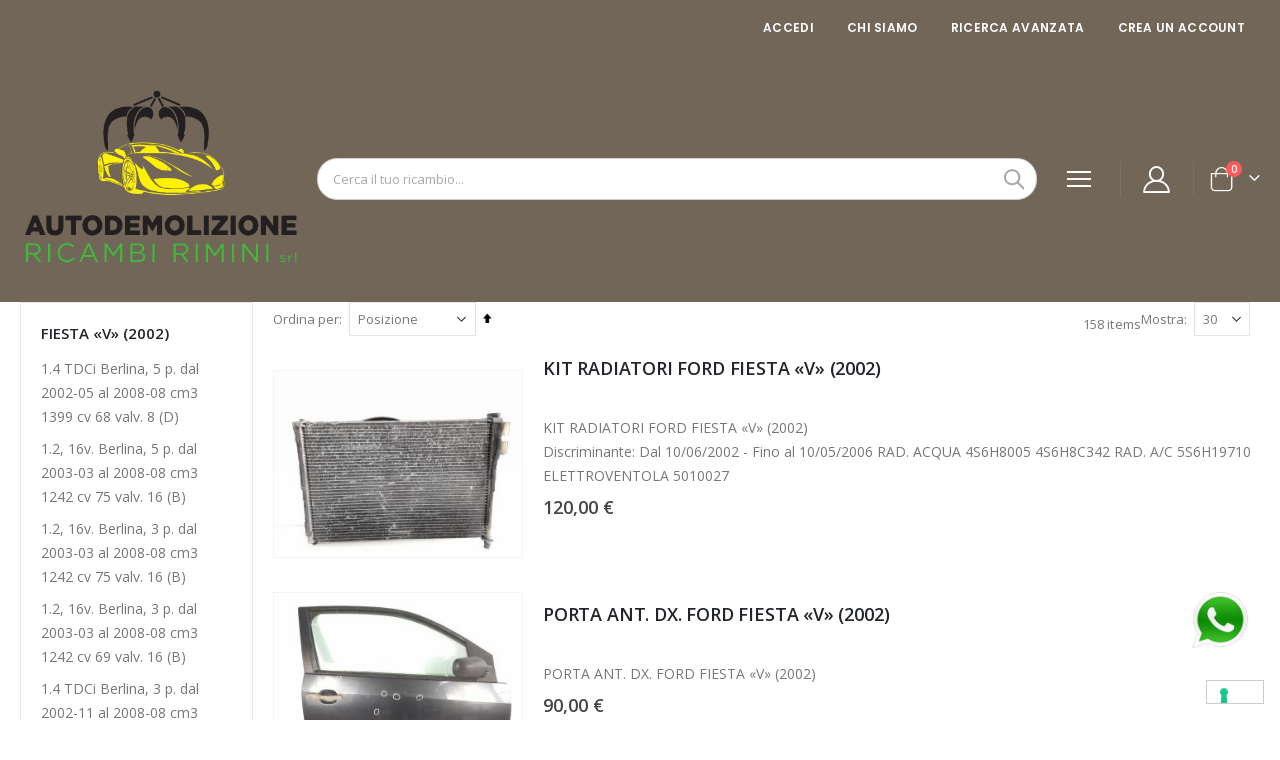

--- FILE ---
content_type: text/html; charset=UTF-8
request_url: https://www.autodemolizionerimini.com/marche/ford/fiesta-v-2002.html
body_size: 28161
content:
<!doctype html>
<html lang="it">
    <head >
        <script>
    var LOCALE = 'it\u002DIT';
    var BASE_URL = 'https\u003A\u002F\u002Fwww.autodemolizionerimini.com\u002F';
    var require = {
        'baseUrl': 'https\u003A\u002F\u002Fwww.autodemolizionerimini.com\u002Fstatic\u002Ffrontend\u002FSmartwave\u002Fporto_autodemolizionerimini_new\u002Fit_IT'
    };</script>        <meta charset="utf-8"/>
<meta name="title" content="FIESTA «V» (2002) - FORD - Marche"/>
<meta name="robots" content="INDEX,FOLLOW"/>
<meta name="viewport" content="width=device-width, initial-scale=1, maximum-scale=1.0, user-scalable=no"/>
<meta name="format-detection" content="telephone=no"/>
<title>FIESTA «V» (2002) - FORD - Marche</title>
<link  rel="stylesheet" type="text/css"  media="all" href="https://www.autodemolizionerimini.com/static/_cache/merged/58a181564b78b446c3fb11bfd4f2af8b.min.css" />
<link  rel="stylesheet" type="text/css"  media="screen and (min-width: 768px)" href="https://www.autodemolizionerimini.com/static/frontend/Smartwave/porto_autodemolizionerimini_new/it_IT/css/styles-l.min.css" />
<link  rel="stylesheet" type="text/css"  media="print" href="https://www.autodemolizionerimini.com/static/frontend/Smartwave/porto_autodemolizionerimini_new/it_IT/css/print.min.css" />
<script  type="text/javascript"  src="https://www.autodemolizionerimini.com/static/_cache/merged/71b416ffda42cd12653fe44bf9e76ec6.min.js"></script>
<link  rel="stylesheet" type="text/css" href="//fonts.googleapis.com/css?family=Shadows+Into+Light" />
<link  rel="icon" type="image/x-icon" href="https://www.autodemolizionerimini.com/media/favicon/stores/3/logo_autodemolizione_rimini_2025.png" />
<link  rel="shortcut icon" type="image/x-icon" href="https://www.autodemolizionerimini.com/media/favicon/stores/3/logo_autodemolizione_rimini_2025.png" />
            <script type="text/x-magento-init">
        {
            "*": {
                "Meta_Conversion/js/customizeProduct": {
                    "url" : "https://www.autodemolizionerimini.com/fbe/pixel/tracker/",
                "payload": {"eventName":"facebook_businessextension_ssapi_customize_product"},
                "browserEventData": {"fbAgentVersion":"magento_opensource-0.0.0-1.3.3","fbPixelId":"3743126339247551","source":"magento_opensource","pluginVersion":"1.3.3","track":"track","event":"CustomizeProduct","payload":{"currency":"eur"}}        }
    }
}
    </script>
    <!-- Added the new component below to track server events -->
    <script>
        window.addToCartData =
            {"url":"https:\/\/www.autodemolizionerimini.com\/fbe\/pixel\/tracker\/","eventName":"facebook_businessextension_ssapi_add_to_cart","fbAgentVersion":"magento_opensource-0.0.0-1.3.3","fbPixelId":"3743126339247551","source":"magento_opensource","pluginVersion":"1.3.3","track":"track","event":"AddToCart"}    </script>
    <script>
        require([
            'jquery',
            'Meta_Conversion/js/metaPixelTracker'
        ], function ($, metaPixelTracker) {

            const product_info_url = 'https://www.autodemolizionerimini.com/fbe/Pixel/ProductInfoForAddToCart';

            $(document).on('ajax:addToCart', function (event, data) {
                let simpleProductId;
                // Get id of last added product
                const productId = data.productIds[data.productIds.length - 1];
                if (!data.response.backUrl) {
                    // check product data from swatch widget
                    const swatchData = $('[data-role=swatch-options]').data('mage-SwatchRenderer');
                    if (swatchData && swatchData.getProductId()) {
                        simpleProductId = swatchData.getProductId();
                    } else {
                        // In case product is added from category page get options using added product's id
                        const categorySwatchData = $('[data-role=swatch-option-' + productId + ']')
                            .data('mage-SwatchRenderer');
                        if (categorySwatchData && categorySwatchData.getProductId()) {
                            simpleProductId = categorySwatchData.getProductId();
                        } else {
                            // else check product data from configurable options
                            const configurableProduct = data.form.data().mageConfigurable;
                            if (configurableProduct) {
                                simpleProductId = configurableProduct.simpleProduct;
                            }
                        }
                    }
                    // otherwise use the product sku
                    const product_sku = data.sku;
                    // use last added product id if swatch data is not available
                    if (!simpleProductId) {
                        simpleProductId = productId;
                    }
                    const form_key = jQuery("[name='form_key']").val();
                    $.ajax({
                        url: product_info_url,
                        data: {
                            product_sku: product_sku,
                            product_id: simpleProductId,
                            form_key: form_key
                        },
                        type: 'get',
                        dataType: 'json',
                        success: function (res) {
                            const addToCartConfigPixel = {
                                "url": window.addToCartData.url,
                                "payload": {
                                    "eventName": window.addToCartData.eventName,
                                    "productId": res.productId
                                },
                                "browserEventData": {
                                    'fbAgentVersion': window.addToCartData.fbAgentVersion,
                                    'fbPixelId': window.addToCartData.fbPixelId,
                                    'source': window.addToCartData.source,
                                    'pluginVersion': window.addToCartData.pluginVersion,
                                    'track': window.addToCartData.track,
                                    'event': window.addToCartData.event,
                                    'payload': {
                                        "content_name": res.name,
                                        "content_ids": [res.id],
                                        "value": res.value,
                                        "currency": res.currency,
                                        "content_type": res.content_type,
                                        "contents": [{
                                            "id": res.id,
                                            "quantity": 1
                                        }]
                                    }
                                }
                            };
                            metaPixelTracker(addToCartConfigPixel);
                        }
                    });
                }
            });
        });
    </script>
<link rel="stylesheet" href="//fonts.googleapis.com/css?family=Open+Sans%3A300%2C300italic%2C400%2C400italic%2C600%2C600italic%2C700%2C700italic%2C800%2C800italic&amp;v1&amp;subset=latin%2Clatin-ext" type="text/css" media="screen"/>
<link href="//fonts.googleapis.com/css?family=Oswald:300,400,500,600,700" rel="stylesheet">
<link href="//fonts.googleapis.com/css?family=Poppins:200,300,400,500,600,700,800" rel="stylesheet">
<link rel="stylesheet" href="//fonts.googleapis.com/css?family=Open+Sans%3A300%2C300italic%2C400%2C400italic%2C600%2C600italic%2C700%2C700italic%2C800%2C800italic&amp;v1&amp;subset=latin%2Clatin-ext" type="text/css" media="screen"/>
    <link rel="stylesheet" type="text/css" media="all" href="https://www.autodemolizionerimini.com/media/porto/web/bootstrap/css/bootstrap.optimized.min.css">
    <link rel="stylesheet" type="text/css" media="all" href="https://www.autodemolizionerimini.com/media/porto/web/css/animate.optimized.css">
<link rel="stylesheet" type="text/css" media="all" href="https://www.autodemolizionerimini.com/media/porto/web/css/header/type11.css">
<link rel="stylesheet" type="text/css" media="all" href="https://www.autodemolizionerimini.com/media/porto/web/css/custom.css">
<link rel="stylesheet" type="text/css" media="all" href="https://www.autodemolizionerimini.com/media/porto/configed_css/design_sv_autodemolizione_rimini.css">
<link rel="stylesheet" type="text/css" media="all" href="https://www.autodemolizionerimini.com/media/porto/configed_css/settings_sv_autodemolizione_rimini.css">
<script type="text/javascript">
var redirect_cart = false;
var porto_config = {
    paths: {
        'parallax': 'js/jquery.parallax.min',
        'owlcarousel': 'owl.carousel/owl.carousel',
        'floatelement': 'js/jquery.floatelement'
    },
    shim: {
        'owlcarousel': {
          deps: ['jquery']
        },
        'owlcarousel_thumbs': {
          deps: ['jquery','owlcarousel']
        },
        'floatelement': {
          deps: ['jquery']
        }
    }
};

require.config(porto_config);
</script>
<script type="text/javascript">
require([
    'jquery'
], function ($) {
});
</script>
<!--script type="text/javascript" src="//s7.addthis.com/js/300/addthis_widget.js#pubid=ra-58378513496862c5"></script-->



<!-- Meta Business Extension for Magento 2 -->
<script type="text/x-magento-init">
{
    "*": {
        "Meta_Conversion/js/initPixel" : {
            "pixelId": "3743126339247551",
            "automaticMatchingFlag": true,
            "userDataUrl" : "https://www.autodemolizionerimini.com/fbe/pixel/userData/",
            "agent": "magento_opensource-0.0.0-1.3.3"
        },
        "Meta_Conversion/js/metaPixelTracker" : {
            "url" : "https://www.autodemolizionerimini.com/fbe/pixel/tracker/",
            "payload": {"eventName":"facebook_businessextension_ssapi_page_view"},
            "browserEventData": {"fbAgentVersion":"magento_opensource-0.0.0-1.3.3","fbPixelId":"3743126339247551","source":"magento_opensource","pluginVersion":"1.3.3","track":"track","event":"PageView","payload":[]}        }
    }
}
</script>
<!-- End Meta Pixel Code -->
    <script type="text/x-magento-init">
        {
            "*": {
                "Magento_PageCache/js/form-key-provider": {
                    "isPaginationCacheEnabled":
                        0                }
            }
        }
    </script>

<script type="text&#x2F;javascript">window.dataLayer = window.dataLayer || [];
window.getAmGa4Cookie = function () {
    let cookies = {};
    document.cookie.split(';').forEach(function (el) {
        let [key, value] = el.split('=');
        cookies[key.trim()] = value;
    });

    return cookies['amga4_customer']
        ? decodeURIComponent(cookies['amga4_customer'])
        : '{}';
};

(function () {
        /**
     * @var {[Object]}
     */
    const userProperties = JSON.parse(window.getAmGa4Cookie());

    if (userProperties.customerGroup) {
        window.dataLayer.push({'customerGroup': userProperties.customerGroup});
    }
    if (userProperties.customerId) {
        window.dataLayer.push({'customerId': userProperties.customerId});
    }
        /**
     * @var {[Object]}
     */
    const dataToPush = JSON.parse('\u005B\u005D');

    dataToPush.forEach((dataObject) => {
        window.dataLayer.push(dataObject);
    });
})();
</script>
<!-- Google Tag Manager -->
<script type="text&#x2F;javascript">function callAmGA4GTM () {
(function(w,d,s,l,i){w[l]=w[l]||[];w[l].push({'gtm.start':
new Date().getTime(),event:'gtm.js'});var f=d.getElementsByTagName(s)[0],
j=d.createElement(s),dl=l!='dataLayer'?'&l='+l:'';j.async=true;j.src=
'https://www.googletagmanager.com/gtm.js?id='+i+dl;var n=d.querySelector('[nonce]');
n&&j.setAttribute('nonce',n.nonce||n.getAttribute('nonce'));f.parentNode.insertBefore(j,f);
})(window,document,'script','dataLayer', 'GTM-PWDVCNF');
}
</script><!-- End Google Tag Manager -->
<script type="text&#x2F;javascript">(function () {
            callAmGA4GTM();
    })();
</script>
<!--Custom Style-->
    <link rel="next" href="https://www.autodemolizionerimini.com/marche/ford/fiesta-v-2002.html?p=2" />
</head>
    <body data-container="body"
          data-mage-init='{"loaderAjax": {}, "loader": { "icon": "https://www.autodemolizionerimini.com/static/frontend/Smartwave/porto_autodemolizionerimini_new/it_IT/images/loader-2.gif"}}'
        id="html-body" class="page-with-filter page-products categorypath-marche-ford-fiesta-v-2002-html category-fiesta-v-2002 layout-fullwidth wide am-porto-cmtb catalog-category-view page-layout-2columns-left">
                                <noscript>
            <img height="1" width="1" style="display:none"
                 src="https://www.facebook.com/tr?id=3743126339247551&amp;ev=PageView&amp;noscript=1&amp;a=magento_opensource-0.0.0-1.3.3">
        </noscript>
    
<script type="text/x-magento-init">
    {
        "*": {
            "Magento_PageBuilder/js/widget-initializer": {
                "config": {"[data-content-type=\"slider\"][data-appearance=\"default\"]":{"Magento_PageBuilder\/js\/content-type\/slider\/appearance\/default\/widget":false},"[data-content-type=\"map\"]":{"Magento_PageBuilder\/js\/content-type\/map\/appearance\/default\/widget":false},"[data-content-type=\"row\"]":{"Magento_PageBuilder\/js\/content-type\/row\/appearance\/default\/widget":false},"[data-content-type=\"tabs\"]":{"Magento_PageBuilder\/js\/content-type\/tabs\/appearance\/default\/widget":false},"[data-content-type=\"slide\"]":{"Magento_PageBuilder\/js\/content-type\/slide\/appearance\/default\/widget":{"buttonSelector":".pagebuilder-slide-button","showOverlay":"hover","dataRole":"slide"}},"[data-content-type=\"banner\"]":{"Magento_PageBuilder\/js\/content-type\/banner\/appearance\/default\/widget":{"buttonSelector":".pagebuilder-banner-button","showOverlay":"hover","dataRole":"banner"}},"[data-content-type=\"buttons\"]":{"Magento_PageBuilder\/js\/content-type\/buttons\/appearance\/inline\/widget":false},"[data-content-type=\"products\"][data-appearance=\"carousel\"]":{"Magento_PageBuilder\/js\/content-type\/products\/appearance\/carousel\/widget":false},"[data-content-type=\"filterproducts\"][data-appearance=\"owlcarousel\"]":{"Smartwave_Filterproducts\/js\/content-type\/filterproducts\/appearance\/carousel\/widget":false}},
                "breakpoints": {"desktop":{"label":"Desktop","stage":true,"default":true,"class":"desktop-switcher","icon":"Magento_PageBuilder::css\/images\/switcher\/switcher-desktop.svg","conditions":{"min-width":"1024px"},"options":{"products":{"default":{"slidesToShow":"5"}}}},"tablet":{"conditions":{"max-width":"1024px","min-width":"768px"},"options":{"products":{"default":{"slidesToShow":"4"},"continuous":{"slidesToShow":"3"}}}},"mobile":{"label":"Mobile","stage":true,"class":"mobile-switcher","icon":"Magento_PageBuilder::css\/images\/switcher\/switcher-mobile.svg","media":"only screen and (max-width: 768px)","conditions":{"max-width":"768px","min-width":"640px"},"options":{"products":{"default":{"slidesToShow":"3"}}}},"mobile-small":{"conditions":{"max-width":"640px"},"options":{"products":{"default":{"slidesToShow":"2"},"continuous":{"slidesToShow":"1"}}}}}            }
        }
    }
</script>

<div class="cookie-status-message" id="cookie-status">
    The store will not work correctly when cookies are disabled.</div>
<script type="text&#x2F;javascript">document.querySelector("#cookie-status").style.display = "none";</script>
<script type="text/x-magento-init">
    {
        "*": {
            "cookieStatus": {}
        }
    }
</script>

<script type="text/x-magento-init">
    {
        "*": {
            "mage/cookies": {
                "expires": null,
                "path": "\u002F",
                "domain": ".www.autodemolizionerimini.com",
                "secure": false,
                "lifetime": "3600"
            }
        }
    }
</script>
    <noscript>
        <div class="message global noscript">
            <div class="content">
                <p>
                    <strong>I JavaScript sembrano essere disabilitati nel tuo browser.</strong>
                    <span>
                        Per una migliore esperienza sul nostro sito, assicurati di attivare i javascript nel tuo browser.                    </span>
                </p>
            </div>
        </div>
    </noscript>

<script>
    window.cookiesConfig = window.cookiesConfig || {};
    window.cookiesConfig.secure = false;
</script><script>    require.config({
        map: {
            '*': {
                wysiwygAdapter: 'mage/adminhtml/wysiwyg/tiny_mce/tinymce5Adapter'
            }
        }
    });</script><script>    require.config({
        paths: {
            googleMaps: 'https\u003A\u002F\u002Fmaps.googleapis.com\u002Fmaps\u002Fapi\u002Fjs\u003Fv\u003D3\u0026key\u003DAIzaSyAdk_baxLJ4JnJKPPYV\u002DEWREFto_9WnCAE'
        },
        config: {
            'Magento_PageBuilder/js/utils/map': {
                style: '',
            },
            'Magento_PageBuilder/js/content-type/map/preview': {
                apiKey: 'AIzaSyAdk_baxLJ4JnJKPPYV\u002DEWREFto_9WnCAE',
                apiKeyErrorMessage: 'You\u0020must\u0020provide\u0020a\u0020valid\u0020\u003Ca\u0020href\u003D\u0027https\u003A\u002F\u002Fwww.autodemolizionerimini.com\u002Fadminhtml\u002Fsystem_config\u002Fedit\u002Fsection\u002Fcms\u002F\u0023cms_pagebuilder\u0027\u0020target\u003D\u0027_blank\u0027\u003EGoogle\u0020Maps\u0020API\u0020key\u003C\u002Fa\u003E\u0020to\u0020use\u0020a\u0020map.'
            },
            'Magento_PageBuilder/js/form/element/map': {
                apiKey: 'AIzaSyAdk_baxLJ4JnJKPPYV\u002DEWREFto_9WnCAE',
                apiKeyErrorMessage: 'You\u0020must\u0020provide\u0020a\u0020valid\u0020\u003Ca\u0020href\u003D\u0027https\u003A\u002F\u002Fwww.autodemolizionerimini.com\u002Fadminhtml\u002Fsystem_config\u002Fedit\u002Fsection\u002Fcms\u002F\u0023cms_pagebuilder\u0027\u0020target\u003D\u0027_blank\u0027\u003EGoogle\u0020Maps\u0020API\u0020key\u003C\u002Fa\u003E\u0020to\u0020use\u0020a\u0020map.'
            },
        }
    });</script><script>
    require.config({
        shim: {
            'Magento_PageBuilder/js/utils/map': {
                deps: ['googleMaps']
            }
        }
    });</script>
<!-- Google Tag Manager (noscript) -->
<noscript>
    <iframe src="https://www.googletagmanager.com/ns.html?id=GTM-PWDVCNF"
            height="0" width="0" style="display:none;visibility:hidden"></iframe>
</noscript>
<!-- End Google Tag Manager (noscript) -->

<script type="text/x-magento-init">
    {
        "*": {
            "Amasty_GA4/js/event/ajax-observer": {
                "observedEvents": [{"gaEvent":"add_to_cart","pathname":"checkout\/cart\/add","observerType":"ajaxComplete"},{"gaEvent":"add_to_cart","pathname":"amasty_cart\/cart\/add","observerType":"ajaxComplete"},{"gaEvent":"remove_from_cart","pathname":"checkout\/sidebar\/removeItem","observerType":"ajaxSend"},{"gaEvent":"add_payment_info","pathname":"\/set-payment-information","observerType":"ajaxComplete"},{"gaEvent":"add_shipping_info","pathname":"\/shipping-information","observerType":"ajaxComplete"}]            }
        }
    }
</script>

<script type="text/x-magento-init">
    {
        "*": {
            "Amasty_GA4/js/event/product/wishlist": {}
        }
    }
</script>

    <script type="text/x-magento-init">
        {
            "*": {
                "Amasty_InvisibleCaptcha/js/action/am-recaptcha-configure": {
                    "formsToProtect": "form\u005Baction\u002A\u003D\u0022customer\u002Faccount\u002Fcreatepost\u0022\u005D,form\u005Baction\u002A\u003D\u0022customer\u002Faccount\u002FloginPost\u0022\u005D,form\u005Baction\u002A\u003D\u0022customer\u002Faccount\u002Fforgotpasswordpost\u0022\u005D,form\u005Baction\u002A\u003D\u0022customer\u002Faccount\u002Fresetpasswordpost\u0022\u005D,form\u005Baction\u002A\u003D\u0022checkout_payment_captcha\u0022\u005D,form\u005Baction\u002A\u003D\u0022amasty_customform\u002Fform\u002Fsubmit\u0022\u005D",
                    "isEnabledOnPayments": "1",
                    "checkoutRecaptchaValidateUrl": "https://www.autodemolizionerimini.com/amcapthca/checkout/validate/",
                    "invisibleCaptchaCustomForm": "1",
                    "recaptchaConfig": {
                        "lang": "hl\u003Dit",
                        "theme": "light",
                        "badge": "bottomleft",
                        "sitekey": "6LeNfeckAAAAADQHQxpRrk6xinozxXqID3ztgDA7",
                        "size": "invisible",
                        "isInvisible": true,
                        "recaptchaVersion": 3                    },
                    "reCaptchaErrorMessage": "Prove you are not a robot"
                 }
            }
        }
    </script>

            <script>
            // Fix to prevent 'no reCaptcha Token' error while slow site loading.
            // Submit button should catch am-captcha.js initialization8 first
            (function () {
                if (document.readyState === 'loading') {
                    document.addEventListener('DOMContentLoaded', onReadyStateListener);
                } else {
                    onReadyState();
                }

                function onReadyStateListener() {
                    onReadyState();
                }

                function onReadyState (formsOnPage) {
                    if (typeof formsOnPage === 'undefined') {
                        let formsToProtect = "form\u005Baction\u002A\u003D\u0022customer\u002Faccount\u002Fcreatepost\u0022\u005D,form\u005Baction\u002A\u003D\u0022customer\u002Faccount\u002FloginPost\u0022\u005D,form\u005Baction\u002A\u003D\u0022customer\u002Faccount\u002Fforgotpasswordpost\u0022\u005D,form\u005Baction\u002A\u003D\u0022customer\u002Faccount\u002Fresetpasswordpost\u0022\u005D,form\u005Baction\u002A\u003D\u0022checkout_payment_captcha\u0022\u005D,form\u005Baction\u002A\u003D\u0022amasty_customform\u002Fform\u002Fsubmit\u0022\u005D";
                        let forms = formsToProtect.split(',');

                        formsOnPage = [];
                        forms.forEach(form => {
                            let existingForm = form ? document.querySelectorAll(form) : [];

                            if (existingForm.length) {
                                formsOnPage.push(existingForm);
                            }
                        })
                    }

                    formsOnPage.forEach(form => {
                        let submit = form[0].querySelector('[type="submit"]');
                        if (submit) {
                            let isAlreadyDisabled = submit.getAttribute('disabled');

                            if (!isAlreadyDisabled) {
                                submit.setAttribute('disabled', true);
                                submit.setAttribute('am-captcha-protect', true);
                            }
                        }
                    })
                }

                                window.addEventListener('amform-elements-rendered', function (event) {
                    onReadyState([event.detail.form]);
                });
                window.addEventListener('am-recaptcha-submit-event', function (event) {
                    onReadyState([event.detail.form]);
                });
                            })();
        </script>
    <script type="text/javascript">
require([
    'jquery'
], function ($) {
  // sticky filter on mobile
    $(window).on('load',function(){
      if ($('.toolbar').length > 0) {
        var init_filter_sticky = function() {
          var $obj = $('#layer-product-list > .toolbar.toolbar-products,#layer-product-list .search.results > .toolbar.toolbar-products');

          if (!$obj.prev('.filter-placeholder').length) {
            $('<div class="filter-placeholder m-0"></div>').insertBefore($obj);
          }
          var sticky_height = 0;
          if($('.page-header.sticky-header').length > 0){
            sticky_height = $('.page-header.sticky-header .header-main').outerHeight();
          }
          var $ph = $obj.prev('.filter-placeholder'),
              scrollTop = $(window).scrollTop(),
              offset = sticky_height;
          if ($ph.offset().top <= scrollTop + offset) {
            $ph.css('height', $obj.outerHeight() + parseInt($obj.css('margin-bottom')));
            $obj.addClass('sticky').css('top', offset);
          } else {
            $ph.css('height', '');
            $obj.removeClass('sticky');
          }
        };
        if (window.innerWidth < 992) {
          window.removeEventListener('scroll', init_filter_sticky);
          window.addEventListener('scroll', init_filter_sticky, {passive: true});
          init_filter_sticky();
        }
        $(window).on('resize', function() {
          if (window.innerWidth < 992) {
            window.removeEventListener('scroll', init_filter_sticky);
            window.addEventListener('scroll', init_filter_sticky, {passive: true});
          }else{
            window.removeEventListener('scroll', init_filter_sticky);
            $('#layer-product-list > .toolbar.toolbar-products').removeClass('sticky').css('top', '').prev('.filter-placeholder').css('height', '');
          }
        });
      }
    });
    // filter popup events
		$(document).on('click', '.sidebar-toggle', function(e) {
			e.preventDefault();
			var $html = $('html');
      var $obj = $('.columns .mobile-sidebar');
      if (!$obj.parents().find('.sidebar-overlay').length) {

        $('<div class="sidebar-overlay"></div>').insertBefore($obj);
      }
      if($('#ln_overlay').length) {
        var Isloader = $('#ln_overlay').detach();
        if (!$obj.prev('#ln_overlay').length) {
          Isloader.insertBefore($obj);
        }
      }
			if ($html.hasClass('sidebar-opened')) {
				$html.removeClass('sidebar-opened');
				$('.sidebar-overlay').removeClass('active');
			} else {
				$html.addClass('sidebar-opened');
				$('.sidebar-overlay').addClass('active');
			}
		});

		$(document.body).on('click', '.sidebar-overlay', function() {
			$('html').removeClass('sidebar-opened');
			$('html').removeClass('filter-sidebar-opened');
			$(this).removeClass('active');
		});

		$(window).on('resize', function() {
			if (window.innerWidth > 991) {
				$('.sidebar-overlay').click();
			}
		});
});
</script>
<div class="page-wrapper">

<header class="page-header type11" >
<div class="block block-customer-login block-header-customer-login">
    <div class="block-content" aria-labelledby="block-customer-login-heading">
        <form class="form form-login"
              action="https://www.autodemolizionerimini.com/customer/account/loginPost/"
              method="post"
              id="header-login-form"
              data-mage-init='{"validation":{}}'>
            <input name="form_key" type="hidden" value="GDgB8OehN1iTqDxq" />            <fieldset class="fieldset login" data-hasrequired="* Campi obbligatori">
                <div class="field email required">
                    <div class="control">
                        <input name="login[username]" value=""  autocomplete="off" id="email" type="email" class="input-text" title="Email" data-validate="{required:true, 'validate-email':true}" placeholder="Email">
                    </div>
                </div>
                <div class="field password required">
                    <div class="control">
                        <input name="login[password]" type="password"  autocomplete="off" class="input-text" id="pass" title="Password" data-validate="{required:true}" placeholder="Password">
                    </div>
                </div>
                <div class="actions-toolbar">
                    <div class="primary"><button type="submit" class="action login primary" name="send" id="send2"><span>Accedi</span></button></div>
                    <div class="secondary"><a class="action remind" href="https://www.autodemolizionerimini.com/customer/account/forgotpassword/"><span>Hai dimenticato la password?</span></a></div>
                </div>
            </fieldset>
        </form>
    </div>
</div>
<script type="text/javascript">
require([
    'jquery'
], function ($) {
    $(document).ready(function(){
        var href = $(".header.links .authorization-link > a").attr("href");
        if(href.indexOf("logout") == -1) {
            $(".block-header-customer-login").detach().appendTo(".authorization-link");
            $(".block-header-customer-login").click(function(e){
                e.stopPropagation();
            })
            $("html,body").click(function(){
                if($(".block-header-customer-login").hasClass("open"))
                    $(".block-header-customer-login").removeClass("open");
            });
            $(".header.links .authorization-link > a").off("click").on("click", function(){
                if(!$(".block-header-customer-login").hasClass("open"))
                    $(".block-header-customer-login").addClass("open");
                else
                    $(".block-header-customer-login").removeClass("open");
                    
                return false;
            });
        }
    });
});
</script>  <div class="main-panel-top">
      <div class="container">
          <div class="main-panel-inner">
              <div class="panel wrapper">
                <div class="header-left">
                                  </div>
                <div class="header-right">
        					<div class="panel header show-icon-tablet">
        						<ul class="header links">    <li class="greet welcome" data-bind="scope: 'customer'">
        <!-- ko if: customer().fullname  -->
        <span class="logged-in"
              data-bind="text: new String('Benvenuto, %1!').
              replace('%1', customer().fullname)">
        </span>
        <!-- /ko -->
        <!-- ko ifnot: customer().fullname  -->
        <span class="not-logged-in"
              data-bind="text: 'Benvenuto'"></span>
                <!-- /ko -->
    </li>
        <script type="text/x-magento-init">
        {
            "*": {
                "Magento_Ui/js/core/app": {
                    "components": {
                        "customer": {
                            "component": "Magento_Customer/js/view/customer"
                        }
                    }
                }
            }
        }
    </script>
<li class="link authorization-link" data-label="o">
    <a href="https://www.autodemolizionerimini.com/customer/account/login/referer/aHR0cHM6Ly93d3cuYXV0b2RlbW9saXppb25lcmltaW5pLmNvbS9tYXJjaGUvZm9yZC9maWVzdGEtdi0yMDAyLmh0bWw~/"        >Accedi</a>
</li>
<!--<li><a href="contact"></a></li>-->
<li><a href="https://www.autodemolizionerimini.com/chi-siamo">Chi Siamo</a></li> 
<li><a href="https://www.autodemolizionerimini.com/catalogsearch/advanced">Ricerca avanzata</a></li> <li><a href="https://www.autodemolizionerimini.com/customer/account/create/" id="idRbK1i8Z1" >Crea un Account</a></li></ul>        					</div>
					                         <!---->
                  <!---->
                  <!---->
                </div>
              </div>
          </div>
      </div>
  </div>







  <div class="header-main">
    <div class="header content header-row">
      <div class="header-left">
            <a class="logo" href="https://www.autodemolizionerimini.com/" title="">
        <img src="https://www.autodemolizionerimini.com/media/logo/stores/3/logo_autodemolizione_rimini_2025_1.png"
             alt=""
             width="282"             height="44"        />
    </a>
      </div>
	   <div class="header-center">
        <div class="search-area show-icon-tablet">
          <a href="javascript:void(0);" class="search-toggle-icon"><span><i class="porto-icon-magnifier"></i></span></a>
          <div class="block block-search">
    <div class="block block-content">
        <form class="form minisearch" id="search_mini_form" action="https://www.autodemolizionerimini.com/catalogsearch/result/" method="get">
            <div class="field search">
                <div class="control">
                    <input id="search"
                           data-mage-init='{"quickSearch":{
                                "formSelector":"#search_mini_form",
                                "url":"https://www.autodemolizionerimini.com/search/ajax/suggest/",
                                "destinationSelector":"#search_autocomplete"}
                           }'
                           type="text"
                           name="q"
                           value=""
                           placeholder="Cerca il tuo ricambio..."
                           class="input-text"
                           maxlength="128"
                           role="combobox"
                           aria-haspopup="false"
                           aria-autocomplete="both"
                           autocomplete="off"/>
                    <div id="search_autocomplete" class="search-autocomplete"></div>
                    <div class="nested">
    <a class="action advanced" href="https://www.autodemolizionerimini.com/catalogsearch/advanced/" data-action="advanced-search">
        Ricerca avanzata    </a>
</div>
                </div>
            </div>
            <div class="actions">
                <button type="submit"
                        title="Cerca"
                        class="action search">
                    <span>Cerca</span>
                </button>
            </div>
        </form>
    </div>
</div>
        </div>
      </div>
      <div class="header-right">
        <div class="porto-popup-menu">
          <button class="hamburguer-btn">
            <span class="hamburguer">
              <span></span>
              <span></span>
              <span></span>
            </span>
            <span class="close"><span></span><span></span></span>
          </button>
              <div class="sections nav-sections">
                <div class="section-items nav-sections-items"
             data-mage-init='{"tabs":{"openedState":"active"}}'>
                                            <div class="section-item-title nav-sections-item-title"
                     data-role="collapsible">
                    <a class="nav-sections-item-switch"
                       data-toggle="switch" href="#store.menu">
                        Menu                    </a>
                </div>
                <div class="section-item-content nav-sections-item-content"
                     id="store.menu"
                     data-role="content">
                    
<nav class="navigation sw-megamenu " role="navigation">
    <ul>
        <div data-content-type="html" data-appearance="default" data-element="main" data-decoded="true"><ul>
    <li class="ui-menu-item level0">
        <a href="https://www.autodemolizionerimini.com/" class="level-top"><span>Home</span></a>
    </li>
</ul></div><div data-content-type="html" data-appearance="default" data-element="main" data-decoded="true"><ul>
    <li class="ui-menu-item level0">
        <a href="/demolizione-e-radiazione-veicoli" class="level-top"><span>Demolizione</span></a>
    </li>
    <li class="ui-menu-item level0 staticwidth parent">
        <a href="#" class="level-top"><span>Ricambi</span></a>
        <div class="level0 submenu" style="left: auto; right: 0px;">
            <div class="row">
                <ul class="subchildmenu">
                    <li class="ui-menu-item level1">
                        <a href="/ricambi"><span>Shop</span></a> 
                    </li
                </ul>
            </div>
        </div>
    </li>
    <li class="ui-menu-item level0">
        <a href="/rottami" class="level-top"><span>Rottami</span></a>
    </li>
    <li class="ui-menu-item level0">
        <a href="/acquisto-veicoli-usati-e-incidentati" class="level-top"><span>Acquisto Veicoli</span></a>
    </li>
</ul></div>    </ul>
</nav>

<script type="text/javascript">
    require([
        'jquery',
        'Smartwave_Megamenu/js/sw_megamenu'
    ], function ($) {
        $(".sw-megamenu").swMegamenu();
    });
</script>
                </div>
                                            <div class="section-item-title nav-sections-item-title"
                     data-role="collapsible">
                    <a class="nav-sections-item-switch"
                       data-toggle="switch" href="#store.links">
                        Account                    </a>
                </div>
                <div class="section-item-content nav-sections-item-content"
                     id="store.links"
                     data-role="content">
                    <!-- Account links -->                </div>
                                    </div>
    </div>
        </div>
        <!--<span class="separator"></span>
        <div class="search-area show-icon">
          <a href="javascript:void(0);" class="search-toggle-icon"><span><i class="porto-icon-magnifier"></i></span></a>
          <!--<?php# echo $this->getChildHtml("top.search"); ?>
        </div>-->
        <span class="separator"></span>
        <div class="panel header my-account show-icon px-sm-1">
          <div class="top-links-icon">
            <a href="https://www.autodemolizionerimini.com/customer/account/" class="my-account" title="Il mio Account"><i class="porto-icon-user-2"></i></a>
          </div>
          <!--<?php# echo $this->getChildHtml("header.links"); ?>-->
        </div>
        <!--<span class="separator"></span>
        <div class="header-contact mr-1">
          <a href="<?php# echo $_helper->getBaseLinkUrl(). 'wishlist' ?>" class="wishlist" title="Wishlist"><i class="porto-icon-wishlist-2"></i></a>
        </div>-->
        <span class="separator"></span>
        
<div data-block="minicart" class="minicart-wrapper cart-design-1">
    <a class="action showcart" href="https://www.autodemolizionerimini.com/checkout/cart/"
       data-bind="scope: 'minicart_content'">
       <i class="minicart-icon porto-icon-shopping-cart"></i>
        <span class="text">Cart</span>
        <span class="counter qty empty"
              data-bind="css: { empty: !!getCartParam('summary_count') == false }, blockLoader: isLoading">
            <span class="counter-number">
            <!-- ko if: getCartParam('summary_count') --><!-- ko text: getCartParam('summary_count') --><!-- /ko --><!-- /ko -->
            <!-- ko ifnot: getCartParam('summary_count') -->0<!-- /ko -->
            </span>
            <span class="counter-label">
                <!-- ko i18n: 'items' --><!-- /ko -->
            </span>
        </span>
    </a>
    <a class="showcart action-subtotal d-none" href="https://www.autodemolizionerimini.com/checkout/cart/"
       data-bind="scope: 'minicart_content'">
        <span class="cart-subtotal">
          Carrello          <span class="cart-price">
            <span class="amount" data-bind="html: getCartParam('subtotal')">
              <!-- ko if: !getCartParam('subtotal') -->
                  <!-- ko i18n: '€ 0.00' --><!-- /ko -->
              <!-- /ko -->
            </span>
          </span>
        </span>
    </a>
            <div class="block block-minicart empty"
             data-role="dropdownDialog"
             data-mage-init='{"dropdownDialog":{
                "appendTo":"[data-block=minicart]",
                "triggerTarget":".showcart",
                "timeout": "2000",
                "closeOnMouseLeave": false,
                "closeOnEscape": true,
                "triggerClass":"active",
                "parentClass":"active",
                "buttons":[]}}'>
            <div id="minicart-content-wrapper" data-bind="scope: 'minicart_content'">
                <!-- ko template: getTemplate() --><!-- /ko -->
            </div>
        </div>
        <script>window.checkout = {"shoppingCartUrl":"https:\/\/www.autodemolizionerimini.com\/checkout\/cart\/","checkoutUrl":"https:\/\/www.autodemolizionerimini.com\/checkout\/","updateItemQtyUrl":"https:\/\/www.autodemolizionerimini.com\/checkout\/sidebar\/updateItemQty\/","removeItemUrl":"https:\/\/www.autodemolizionerimini.com\/checkout\/sidebar\/removeItem\/","imageTemplate":"Magento_Catalog\/product\/image_with_borders","baseUrl":"https:\/\/www.autodemolizionerimini.com\/","minicartMaxItemsVisible":5,"websiteId":"1","maxItemsToDisplay":10,"storeId":"3","storeGroupId":"3","customerLoginUrl":"https:\/\/www.autodemolizionerimini.com\/customer\/account\/login\/referer\/aHR0cHM6Ly93d3cuYXV0b2RlbW9saXppb25lcmltaW5pLmNvbS9tYXJjaGUvZm9yZC9maWVzdGEtdi0yMDAyLmh0bWw~\/","isRedirectRequired":false,"autocomplete":"off","captcha":{"user_login":{"isCaseSensitive":false,"imageHeight":50,"imageSrc":"","refreshUrl":"https:\/\/www.autodemolizionerimini.com\/captcha\/refresh\/","isRequired":false,"timestamp":1768581093}}}</script>    <script type="text/x-magento-init">
    {
        "[data-block='minicart']": {
            "Magento_Ui/js/core/app": {"components":{"minicart_content":{"children":{"subtotal.container":{"children":{"subtotal":{"children":{"subtotal.totals":{"config":{"display_cart_subtotal_incl_tax":0,"display_cart_subtotal_excl_tax":1,"template":"Magento_Tax\/checkout\/minicart\/subtotal\/totals"},"children":{"subtotal.totals.msrp":{"component":"Magento_Msrp\/js\/view\/checkout\/minicart\/subtotal\/totals","config":{"displayArea":"minicart-subtotal-hidden","template":"Magento_Msrp\/checkout\/minicart\/subtotal\/totals"}}},"component":"Magento_Tax\/js\/view\/checkout\/minicart\/subtotal\/totals"}},"component":"uiComponent","config":{"template":"Magento_Checkout\/minicart\/subtotal"}}},"component":"uiComponent","config":{"displayArea":"subtotalContainer"}},"item.renderer":{"component":"Magento_Checkout\/js\/view\/cart-item-renderer","config":{"displayArea":"defaultRenderer","template":"Magento_Checkout\/minicart\/item\/default"},"children":{"item.image":{"component":"Magento_Catalog\/js\/view\/image","config":{"template":"Magento_Catalog\/product\/image","displayArea":"itemImage"}},"checkout.cart.item.price.sidebar":{"component":"uiComponent","config":{"template":"Magento_Checkout\/minicart\/item\/price","displayArea":"priceSidebar"}}}},"extra_info":{"component":"uiComponent","config":{"displayArea":"extraInfo"}},"promotion":{"component":"uiComponent","config":{"displayArea":"promotion"}}},"config":{"itemRenderer":{"default":"defaultRenderer","simple":"defaultRenderer","virtual":"defaultRenderer"},"template":"Magento_Checkout\/minicart\/content"},"component":"Magento_Checkout\/js\/view\/minicart"}},"types":[]}        },
        "*": {
            "Magento_Ui/js/block-loader": "https://www.autodemolizionerimini.com/static/frontend/Smartwave/porto_autodemolizionerimini_new/it_IT/images/loader-1.gif"
        }
    }
    </script>
    </div>
      </div>
    </div>
  </div>
  <script type="text/javascript">
  require([
      'jquery'
  ], function ($) {
    $('.porto-popup-menu .hamburguer-btn').on('click', function(e) {
      e.preventDefault();
      var $this = $(this);
      if ($('.porto-popup-menu-spacer').length) {
        $('.porto-popup-menu-spacer').remove();
      } else {
        $('<div class="porto-popup-menu-spacer"></div>').insertBefore($this.parent());
        $('.porto-popup-menu-spacer').width($this.parent().width());
      }
      $this.parent().toggleClass('opened');
      $this.toggleClass('active');
    });
    $('.porto-popup-menu .navigation li.parent > a').on('click', function(e) {
      e.preventDefault();
      $(this).parent().siblings('li.parent.opened').removeClass('opened');
      $(this).parent().toggleClass('opened');
    });
  });
</script>
</header>
<?php// if ($crumbs && is_array($crumbs)) : ?>
<!--<div class="breadcrumbs">
    <ul class="items">
                    <li class="item <?//= $block->escapeHtmlAttr($crumbName) ?>">
                            <a href="<?//= $block->escapeUrl($crumbInfo['link']) ?>"
                   title="<?//= $block->escapeHtml($crumbInfo['title']) ?>">
                    <?//= $block->escapeHtml($crumbInfo['label']) ?>
                </a>
                            <strong><?//= $block->escapeHtml($crumbInfo['label']) ?></strong>
                            <?//= $block->escapeHtml($crumbInfo['label']) ?>
                        </li>
            </ul>
</div>-->
<main id="maincontent" class="page-main"><a id="contentarea" tabindex="-1"></a>
<div class="page-title-wrapper">
    <h1 class="page-title"
         id="page-title-heading"                     aria-labelledby="page-title-heading&#x20;toolbar-amount"
        >
        <span class="base" data-ui-id="page-title-wrapper" >FIESTA «V» (2002)</span>    </h1>
    </div>
<div class="page messages"><div data-placeholder="messages"></div>
<div data-bind="scope: 'messages'">
    <!-- ko if: cookieMessages && cookieMessages.length > 0 -->
    <div aria-atomic="true" role="alert" data-bind="foreach: { data: cookieMessages, as: 'message' }" class="messages">
        <div data-bind="attr: {
            class: 'message-' + message.type + ' ' + message.type + ' message',
            'data-ui-id': 'message-' + message.type
        }">
            <div data-bind="html: $parent.prepareMessageForHtml(message.text)"></div>
        </div>
    </div>
    <!-- /ko -->

    <!-- ko if: messages().messages && messages().messages.length > 0 -->
    <div aria-atomic="true" role="alert" class="messages" data-bind="foreach: {
        data: messages().messages, as: 'message'
    }">
        <div data-bind="attr: {
            class: 'message-' + message.type + ' ' + message.type + ' message',
            'data-ui-id': 'message-' + message.type
        }">
            <div data-bind="html: $parent.prepareMessageForHtml(message.text)"></div>
        </div>
    </div>
    <!-- /ko -->
</div>
<script type="text/x-magento-init">
    {
        "*": {
            "Magento_Ui/js/core/app": {
                "components": {
                        "messages": {
                            "component": "Magento_Theme/js/view/messages"
                        }
                    }
                }
            }
    }
</script>
</div><div class="page-main-inner"><div class="columns"><div class="column main"><input name="form_key" type="hidden" value="GDgB8OehN1iTqDxq" /><div id="authenticationPopup" data-bind="scope:'authenticationPopup', style: {display: 'none'}">
        <script>window.authenticationPopup = {"autocomplete":"off","customerRegisterUrl":"https:\/\/www.autodemolizionerimini.com\/customer\/account\/create\/","customerForgotPasswordUrl":"https:\/\/www.autodemolizionerimini.com\/customer\/account\/forgotpassword\/","baseUrl":"https:\/\/www.autodemolizionerimini.com\/","customerLoginUrl":"https:\/\/www.autodemolizionerimini.com\/customer\/ajax\/login\/"}</script>    <!-- ko template: getTemplate() --><!-- /ko -->
        <script type="text/x-magento-init">
        {
            "#authenticationPopup": {
                "Magento_Ui/js/core/app": {"components":{"authenticationPopup":{"component":"Magento_Customer\/js\/view\/authentication-popup","children":{"messages":{"component":"Magento_Ui\/js\/view\/messages","displayArea":"messages"},"captcha":{"component":"Magento_Captcha\/js\/view\/checkout\/loginCaptcha","displayArea":"additional-login-form-fields","formId":"user_login","configSource":"checkout"}}}}}            },
            "*": {
                "Magento_Ui/js/block-loader": "https\u003A\u002F\u002Fwww.autodemolizionerimini.com\u002Fstatic\u002Ffrontend\u002FSmartwave\u002Fporto_autodemolizionerimini_new\u002Fit_IT\u002Fimages\u002Floader\u002D1.gif"
                            }
        }
    </script>
</div>
<script type="text/x-magento-init">
    {
        "*": {
            "Magento_Customer/js/section-config": {
                "sections": {"stores\/store\/switch":["*"],"stores\/store\/switchrequest":["*"],"directory\/currency\/switch":["*"],"*":["messages"],"customer\/account\/logout":["*","recently_viewed_product","recently_compared_product","persistent"],"customer\/account\/loginpost":["*"],"customer\/account\/createpost":["*"],"customer\/account\/editpost":["*"],"customer\/ajax\/login":["checkout-data","cart","captcha"],"catalog\/product_compare\/add":["compare-products"],"catalog\/product_compare\/remove":["compare-products"],"catalog\/product_compare\/clear":["compare-products"],"sales\/guest\/reorder":["cart"],"sales\/order\/reorder":["cart"],"checkout\/cart\/add":["cart","directory-data","amfacebook-pixel"],"checkout\/cart\/delete":["cart"],"checkout\/cart\/updatepost":["cart"],"checkout\/cart\/updateitemoptions":["cart"],"checkout\/cart\/couponpost":["cart"],"checkout\/cart\/estimatepost":["cart"],"checkout\/cart\/estimateupdatepost":["cart"],"checkout\/onepage\/saveorder":["cart","checkout-data","last-ordered-items"],"checkout\/sidebar\/removeitem":["cart"],"checkout\/sidebar\/updateitemqty":["cart"],"rest\/*\/v1\/carts\/*\/payment-information":["cart","last-ordered-items","captcha","instant-purchase"],"rest\/*\/v1\/guest-carts\/*\/payment-information":["cart","captcha"],"rest\/*\/v1\/guest-carts\/*\/selected-payment-method":["cart","checkout-data"],"rest\/*\/v1\/carts\/*\/selected-payment-method":["cart","checkout-data","instant-purchase"],"customer\/address\/*":["instant-purchase"],"customer\/account\/*":["instant-purchase"],"vault\/cards\/deleteaction":["instant-purchase"],"multishipping\/checkout\/overviewpost":["cart"],"paypal\/express\/placeorder":["cart","checkout-data"],"paypal\/payflowexpress\/placeorder":["cart","checkout-data"],"paypal\/express\/onauthorization":["cart","checkout-data"],"persistent\/index\/unsetcookie":["persistent"],"review\/product\/post":["review"],"wishlist\/index\/add":["wishlist"],"wishlist\/index\/remove":["wishlist"],"wishlist\/index\/updateitemoptions":["wishlist"],"wishlist\/index\/update":["wishlist"],"wishlist\/index\/cart":["wishlist","cart"],"wishlist\/index\/fromcart":["wishlist","cart"],"wishlist\/index\/allcart":["wishlist","cart"],"wishlist\/shared\/allcart":["wishlist","cart"],"wishlist\/shared\/cart":["cart"],"braintree\/paypal\/placeorder":["cart","checkout-data"],"braintree\/googlepay\/placeorder":["cart","checkout-data"]},
                "clientSideSections": ["checkout-data","cart-data"],
                "baseUrls": ["https:\/\/www.autodemolizionerimini.com\/","http:\/\/www.autodemolizionerimini.com\/"],
                "sectionNames": ["messages","customer","compare-products","last-ordered-items","cart","directory-data","captcha","instant-purchase","loggedAsCustomer","persistent","review","wishlist","amfacebook-pixel","amga4_event_pool","recently_viewed_product","recently_compared_product","product_data_storage","paypal-billing-agreement"]            }
        }
    }
</script>
<script type="text/x-magento-init">
    {
        "*": {
            "Magento_Customer/js/customer-data": {
                "sectionLoadUrl": "https\u003A\u002F\u002Fwww.autodemolizionerimini.com\u002Fcustomer\u002Fsection\u002Fload\u002F",
                "expirableSectionLifetime": 60,
                "expirableSectionNames": ["cart","persistent"],
                "cookieLifeTime": "3600",
                "updateSessionUrl": "https\u003A\u002F\u002Fwww.autodemolizionerimini.com\u002Fcustomer\u002Faccount\u002FupdateSession\u002F"
            }
        }
    }
</script>
<script type="text/x-magento-init">
    {
        "*": {
            "Magento_Customer/js/invalidation-processor": {
                "invalidationRules": {
                    "website-rule": {
                        "Magento_Customer/js/invalidation-rules/website-rule": {
                            "scopeConfig": {
                                "websiteId": "1"
                            }
                        }
                    }
                }
            }
        }
    }
</script>
<script type="text/x-magento-init">
    {
        "body": {
            "pageCache": {"url":"https:\/\/www.autodemolizionerimini.com\/page_cache\/block\/render\/id\/57803\/","handles":["default","catalog_category_view","catalog_category_view_type_layered","catalog_category_view_id_57803"],"originalRequest":{"route":"catalog","controller":"category","action":"view","uri":"\/marche\/ford\/fiesta-v-2002.html"},"versionCookieName":"private_content_version"}        }
    }
</script>
<script type="text/x-magento-init">
    {
        "body": {
            "requireCookie": {"noCookieUrl":"https:\/\/www.autodemolizionerimini.com\/cookie\/index\/noCookies\/","triggers":[".action.towishlist"],"isRedirectCmsPage":true}        }
    }
</script>

<div id="layer-product-list">
                <div class="toolbar toolbar-products" data-mage-init='{"productListToolbarForm":{"mode":"product_list_mode","direction":"product_list_dir","order":"product_list_order","limit":"product_list_limit","modeDefault":"list","directionDefault":"asc","orderDefault":"position","limitDefault":30,"url":"https:\/\/www.autodemolizionerimini.com\/marche\/ford\/fiesta-v-2002.html","formKey":"GDgB8OehN1iTqDxq","post":false}}'>
        <a href="#" class="porto-product-filters-toggle sidebar-toggle d-inline-flex d-lg-none"><svg data-name="Layer 3" id="Layer_3" viewBox="0 0 32 32" xmlns="http://www.w3.org/2000/svg"><line class="cls-1" x1="15" x2="26" y1="9" y2="9"></line><line class="cls-1" x1="6" x2="9" y1="9" y2="9"></line><line class="cls-1" x1="23" x2="26" y1="16" y2="16"></line><line class="cls-1" x1="6" x2="17" y1="16" y2="16"></line><line class="cls-1" x1="17" x2="26" y1="23" y2="23"></line><line class="cls-1" x1="6" x2="11" y1="23" y2="23"></line><path class="cls-2" d="M14.5,8.92A2.6,2.6,0,0,1,12,11.5,2.6,2.6,0,0,1,9.5,8.92a2.5,2.5,0,0,1,5,0Z"></path><path class="cls-2" d="M22.5,15.92a2.5,2.5,0,1,1-5,0,2.5,2.5,0,0,1,5,0Z"></path><path class="cls-3" d="M21,16a1,1,0,1,1-2,0,1,1,0,0,1,2,0Z"></path><path class="cls-2" d="M16.5,22.92A2.6,2.6,0,0,1,14,25.5a2.6,2.6,0,0,1-2.5-2.58,2.5,2.5,0,0,1,5,0Z"></path></svg> <span>Filter</span></a>
                    <div class="toolbar-sorter sorter">
    <label class="sorter-label" for="sorter">Ordina per</label>
    <select id="sorter" data-role="sorter" class="sorter-options">
                    <option value="position"
                                    selected="selected"
                                >
                Posizione            </option>
                    <option value="name"
                                >
                Nome prodotto            </option>
                    <option value="price"
                                >
                Prezzo            </option>
            </select>
            <a title="Imposta&#x20;la&#x20;direzione&#x20;decrescente"
           href="#"
           class="action sorter-action sort-asc"
           data-role="direction-switcher"
           data-value="desc">
            <span>Imposta la direzione decrescente</span>
        </a>
    </div>
        
        <p class="toolbar-amount" id="toolbar-amount">
            <span class="toolbar-number">158</span> items    </p>

        
    
        
                <div class="pages">
            <strong class="label pages-label" id="paging-label">Pagina</strong>
            <ul class="items pages-items" aria-labelledby="paging-label">
            
            
            
                                                <li class="item current">
                        <strong class="page">
                            <span class="label">Attualmente stai leggendo la pagina</span>
                            <span>1</span>
                        </strong>
                    </li>
                                                                <li class="item">
                        <a href="https://www.autodemolizionerimini.com/marche/ford/fiesta-v-2002.html?p=2" class="page">
                            <span class="label">Pagina</span>
                            <span>2</span>
                        </a>
                    </li>
                                                                <li class="item">
                        <a href="https://www.autodemolizionerimini.com/marche/ford/fiesta-v-2002.html?p=3" class="page">
                            <span class="label">Pagina</span>
                            <span>3</span>
                        </a>
                    </li>
                                                                <li class="item">
                        <a href="https://www.autodemolizionerimini.com/marche/ford/fiesta-v-2002.html?p=4" class="page">
                            <span class="label">Pagina</span>
                            <span>4</span>
                        </a>
                    </li>
                                                                <li class="item">
                        <a href="https://www.autodemolizionerimini.com/marche/ford/fiesta-v-2002.html?p=5" class="page">
                            <span class="label">Pagina</span>
                            <span>5</span>
                        </a>
                    </li>
                            
            
            
                            <li class="item pages-item-next">
                                        <a class="action  next"
                       href="https://www.autodemolizionerimini.com/marche/ford/fiesta-v-2002.html?p=2"
                       title="Successivo">
                        <span class="label">Pagina</span>
                        <span>Successivo</span>
                    </a>
                </li>
                        </ul>
        </div>
        
    
    
<div id="am-page-count" style="display: none">6</div>
        <div class="field limiter">
    <label class="label" for="limiter">
        <span>Mostra</span>
    </label>
    <div class="control">
        <select id="limiter" data-role="limiter" class="limiter-options">
                            <option value="20"
                    >
                    20                </option>
                            <option value="30"
                                            selected="selected"
                    >
                    30                </option>
                            <option value="50"
                    >
                    50                </option>
                            <option value="100"
                    >
                    100                </option>
                    </select>
    </div>
    <span class="limiter-text">per pagina</span>
</div>
                        <div class="modes">
                    </div>
            </div>
    <script type="text/x-magento-init">
    {
        "body": {
            "addToWishlist": {"productType":["simple","virtual","downloadable","bundle","grouped","configurable"]}        }
    }
</script>
        <div class="products wrapper list  products-list   ">
                <ol class="filterproducts products list items product-items">
                                        <li class="item product product-item">                <div class="product-item-info type0" data-container="product-grid">
                                        <div class="product photo product-item-photo">
                        <a href="https://www.autodemolizionerimini.com/kit-radiatori-ford-fiesta-v-2002.html" tabindex="-1">
                                                    <img class="product-image-photo default_image porto-lazyload" data-src="https://www.autodemolizionerimini.com/media/catalog/product/cache/e09d40bef6f5ba231d49bb3bf4da3c2c/i/t/it018527.jpg" width="300" height="300" alt=""/>
                                                                                                                            </a>
                                                                        <!-- Dailydeal Product data -->
                                                <!-- Dailydeal Product End -->
                    </div>
                    <div class="product details product-item-details">
                                                <strong class="product name product-item-name">
                            <a class="product-item-link"
                               href="https://www.autodemolizionerimini.com/kit-radiatori-ford-fiesta-v-2002.html">
                                KIT RADIATORI FORD FIESTA «V» (2002)                            </a>
                        </strong>
                        
                                                    <div class="product description product-item-description">
                                KIT RADIATORI   FORD FIESTA «V» (2002) <br />Discriminante: Dal 10/06/2002 - Fino al 10/05/2006 RAD. ACQUA 4S6H8005 4S6H8C342 RAD. A/C 5S6H19710 ELETTROVENTOLA 5010027                                <!--<a href="" title=""
                                   class="action more"></a>--> 
                            </div>
                                                                        <div class="price-box price-final_price" data-role="priceBox" data-product-id="63236" data-price-box="product-id-63236">

    

<span class="price-container price-final_price&#x20;tax&#x20;weee"
        >
        <span  id="product-price-63236"                data-price-amount="120"
        data-price-type="finalPrice"
        class="price-wrapper "
    ><span class="price">120,00 €</span></span>
        </span>

</div>                                                
                                                <div class="product-item-inner">
                            <div class="product actions product-item-actions">
                                                                <div class="actions-primary">
                                                                                                                    <form data-role="tocart-form" action="https://www.autodemolizionerimini.com/checkout/cart/add/uenc/aHR0cHM6Ly93d3cuYXV0b2RlbW9saXppb25lcmltaW5pLmNvbS9tYXJjaGUvZm9yZC9maWVzdGEtdi0yMDAyLmh0bWw~/product/63236/" method="post">
                                            <input type="hidden" name="product" value="63236">
                                            <input type="hidden" name="uenc" value="[base64]">
                                                                                        <input name="form_key" type="hidden" value="GDgB8OehN1iTqDxq" />                                            <!--<button type="submit"
                                                    title=""
                                                    class="action tocart primary">
                                                <span></span>
                                            </button>-->
                                        </form>
                                                                    </div>
                                                                                                                                                                                            </div>
                        </div>
                                            </div>
                </div>
                                            </li><li class="item product product-item">                <div class="product-item-info type0" data-container="product-grid">
                                        <div class="product photo product-item-photo">
                        <a href="https://www.autodemolizionerimini.com/porta-ant-dx-ford-fiesta-v-2002.html" tabindex="-1">
                                                    <img class="product-image-photo default_image porto-lazyload" data-src="https://www.autodemolizionerimini.com/media/catalog/product/cache/e09d40bef6f5ba231d49bb3bf4da3c2c/i/t/it009609.jpg" width="300" height="300" alt=""/>
                                                                                                                            </a>
                                                                        <!-- Dailydeal Product data -->
                                                <!-- Dailydeal Product End -->
                    </div>
                    <div class="product details product-item-details">
                                                <strong class="product name product-item-name">
                            <a class="product-item-link"
                               href="https://www.autodemolizionerimini.com/porta-ant-dx-ford-fiesta-v-2002.html">
                                PORTA ANT. DX. FORD FIESTA «V» (2002)                            </a>
                        </strong>
                        
                                                    <div class="product description product-item-description">
                                PORTA ANT. DX. FORD FIESTA «V» (2002) <br />                                <!--<a href="" title=""
                                   class="action more"></a>--> 
                            </div>
                                                                        <div class="price-box price-final_price" data-role="priceBox" data-product-id="15243" data-price-box="product-id-15243">

    

<span class="price-container price-final_price&#x20;tax&#x20;weee"
        >
        <span  id="product-price-15243"                data-price-amount="90"
        data-price-type="finalPrice"
        class="price-wrapper "
    ><span class="price">90,00 €</span></span>
        </span>

</div>                                                
                                                <div class="product-item-inner">
                            <div class="product actions product-item-actions">
                                                                <div class="actions-primary">
                                                                                                                    <form data-role="tocart-form" action="https://www.autodemolizionerimini.com/checkout/cart/add/uenc/aHR0cHM6Ly93d3cuYXV0b2RlbW9saXppb25lcmltaW5pLmNvbS9tYXJjaGUvZm9yZC9maWVzdGEtdi0yMDAyLmh0bWw~/product/15243/" method="post">
                                            <input type="hidden" name="product" value="15243">
                                            <input type="hidden" name="uenc" value="[base64]">
                                                                                        <input name="form_key" type="hidden" value="GDgB8OehN1iTqDxq" />                                            <!--<button type="submit"
                                                    title=""
                                                    class="action tocart primary">
                                                <span></span>
                                            </button>-->
                                        </form>
                                                                    </div>
                                                                                                                                                                                            </div>
                        </div>
                                            </div>
                </div>
                                            </li><li class="item product product-item">                <div class="product-item-info type0" data-container="product-grid">
                                        <div class="product photo product-item-photo">
                        <a href="https://www.autodemolizionerimini.com/fanale-post-dx-ford-fiesta-v-2002.html" tabindex="-1">
                                                    <img class="product-image-photo default_image porto-lazyload" data-src="https://www.autodemolizionerimini.com/media/catalog/product/cache/e09d40bef6f5ba231d49bb3bf4da3c2c/i/t/it009674.jpg" width="300" height="300" alt=""/>
                                                                                                                            </a>
                                                                        <!-- Dailydeal Product data -->
                                                <!-- Dailydeal Product End -->
                    </div>
                    <div class="product details product-item-details">
                                                <strong class="product name product-item-name">
                            <a class="product-item-link"
                               href="https://www.autodemolizionerimini.com/fanale-post-dx-ford-fiesta-v-2002.html">
                                FANALE POST. DX. FORD FIESTA «V» (2002)                            </a>
                        </strong>
                        
                                                    <div class="product description product-item-description">
                                FANALE POST. DX. FORD FIESTA «V» (2002) <br />Discriminante: Fino al 05/10/2005                                 <!--<a href="" title=""
                                   class="action more"></a>--> 
                            </div>
                                                                        <div class="price-box price-final_price" data-role="priceBox" data-product-id="15260" data-price-box="product-id-15260">

    

<span class="price-container price-final_price&#x20;tax&#x20;weee"
        >
        <span  id="product-price-15260"                data-price-amount="50"
        data-price-type="finalPrice"
        class="price-wrapper "
    ><span class="price">50,00 €</span></span>
        </span>

</div>                                                
                                                <div class="product-item-inner">
                            <div class="product actions product-item-actions">
                                                                <div class="actions-primary">
                                                                                                                    <form data-role="tocart-form" action="https://www.autodemolizionerimini.com/checkout/cart/add/uenc/aHR0cHM6Ly93d3cuYXV0b2RlbW9saXppb25lcmltaW5pLmNvbS9tYXJjaGUvZm9yZC9maWVzdGEtdi0yMDAyLmh0bWw~/product/15260/" method="post">
                                            <input type="hidden" name="product" value="15260">
                                            <input type="hidden" name="uenc" value="[base64]">
                                                                                        <input name="form_key" type="hidden" value="GDgB8OehN1iTqDxq" />                                            <!--<button type="submit"
                                                    title=""
                                                    class="action tocart primary">
                                                <span></span>
                                            </button>-->
                                        </form>
                                                                    </div>
                                                                                                                                                                                            </div>
                        </div>
                                            </div>
                </div>
                                            </li><li class="item product product-item">                <div class="product-item-info type0" data-container="product-grid">
                                        <div class="product photo product-item-photo">
                        <a href="https://www.autodemolizionerimini.com/fanale-post-sx-ford-fiesta-v-2002.html" tabindex="-1">
                                                    <img class="product-image-photo default_image porto-lazyload" data-src="https://www.autodemolizionerimini.com/media/catalog/product/cache/e09d40bef6f5ba231d49bb3bf4da3c2c/i/t/it009665.jpg" width="300" height="300" alt=""/>
                                                                                                                            </a>
                                                                        <!-- Dailydeal Product data -->
                                                <!-- Dailydeal Product End -->
                    </div>
                    <div class="product details product-item-details">
                                                <strong class="product name product-item-name">
                            <a class="product-item-link"
                               href="https://www.autodemolizionerimini.com/fanale-post-sx-ford-fiesta-v-2002.html">
                                FANALE POST. SX. FORD FIESTA «V» (2002)                            </a>
                        </strong>
                        
                                                    <div class="product description product-item-description">
                                FANALE POST. SX. FORD FIESTA «V» (2002) <br />Discriminante: Fino al 05/10/2005                                 <!--<a href="" title=""
                                   class="action more"></a>--> 
                            </div>
                                                                        <div class="price-box price-final_price" data-role="priceBox" data-product-id="15261" data-price-box="product-id-15261">

    

<span class="price-container price-final_price&#x20;tax&#x20;weee"
        >
        <span  id="product-price-15261"                data-price-amount="50"
        data-price-type="finalPrice"
        class="price-wrapper "
    ><span class="price">50,00 €</span></span>
        </span>

</div>                                                
                                                <div class="product-item-inner">
                            <div class="product actions product-item-actions">
                                                                <div class="actions-primary">
                                                                                                                    <form data-role="tocart-form" action="https://www.autodemolizionerimini.com/checkout/cart/add/uenc/aHR0cHM6Ly93d3cuYXV0b2RlbW9saXppb25lcmltaW5pLmNvbS9tYXJjaGUvZm9yZC9maWVzdGEtdi0yMDAyLmh0bWw~/product/15261/" method="post">
                                            <input type="hidden" name="product" value="15261">
                                            <input type="hidden" name="uenc" value="[base64]">
                                                                                        <input name="form_key" type="hidden" value="GDgB8OehN1iTqDxq" />                                            <!--<button type="submit"
                                                    title=""
                                                    class="action tocart primary">
                                                <span></span>
                                            </button>-->
                                        </form>
                                                                    </div>
                                                                                                                                                                                            </div>
                        </div>
                                            </div>
                </div>
                                            </li><li class="item product product-item">                <div class="product-item-info type0" data-container="product-grid">
                                        <div class="product photo product-item-photo">
                        <a href="https://www.autodemolizionerimini.com/porta-ant-sx-ford-fiesta-v-2002.html" tabindex="-1">
                                                    <img class="product-image-photo default_image porto-lazyload" data-src="https://www.autodemolizionerimini.com/media/catalog/product/cache/e09d40bef6f5ba231d49bb3bf4da3c2c/i/t/it009681.jpg" width="300" height="300" alt=""/>
                                                                                                                            </a>
                                                                        <!-- Dailydeal Product data -->
                                                <!-- Dailydeal Product End -->
                    </div>
                    <div class="product details product-item-details">
                                                <strong class="product name product-item-name">
                            <a class="product-item-link"
                               href="https://www.autodemolizionerimini.com/porta-ant-sx-ford-fiesta-v-2002.html">
                                PORTA ANT. SX. FORD FIESTA «V» (2002)                            </a>
                        </strong>
                        
                                                    <div class="product description product-item-description">
                                PORTA ANT. SX. FORD FIESTA «V» (2002) <br />NO VETRO                                <!--<a href="" title=""
                                   class="action more"></a>--> 
                            </div>
                                                                        <div class="price-box price-final_price" data-role="priceBox" data-product-id="15298" data-price-box="product-id-15298">

    

<span class="price-container price-final_price&#x20;tax&#x20;weee"
        >
        <span  id="product-price-15298"                data-price-amount="90"
        data-price-type="finalPrice"
        class="price-wrapper "
    ><span class="price">90,00 €</span></span>
        </span>

</div>                                                
                                                <div class="product-item-inner">
                            <div class="product actions product-item-actions">
                                                                <div class="actions-primary">
                                                                                                                    <form data-role="tocart-form" action="https://www.autodemolizionerimini.com/checkout/cart/add/uenc/aHR0cHM6Ly93d3cuYXV0b2RlbW9saXppb25lcmltaW5pLmNvbS9tYXJjaGUvZm9yZC9maWVzdGEtdi0yMDAyLmh0bWw~/product/15298/" method="post">
                                            <input type="hidden" name="product" value="15298">
                                            <input type="hidden" name="uenc" value="[base64]">
                                                                                        <input name="form_key" type="hidden" value="GDgB8OehN1iTqDxq" />                                            <!--<button type="submit"
                                                    title=""
                                                    class="action tocart primary">
                                                <span></span>
                                            </button>-->
                                        </form>
                                                                    </div>
                                                                                                                                                                                            </div>
                        </div>
                                            </div>
                </div>
                                            </li><li class="item product product-item">                <div class="product-item-info type0" data-container="product-grid">
                                        <div class="product photo product-item-photo">
                        <a href="https://www.autodemolizionerimini.com/abs-gruppo-ant-ford-fiesta-v-2002.html" tabindex="-1">
                                                    <img class="product-image-photo default_image porto-lazyload" data-src="https://www.autodemolizionerimini.com/media/catalog/product/cache/e09d40bef6f5ba231d49bb3bf4da3c2c/i/t/it009923.jpg" width="300" height="300" alt=""/>
                                                                                                                            </a>
                                                                        <!-- Dailydeal Product data -->
                                                <!-- Dailydeal Product End -->
                    </div>
                    <div class="product details product-item-details">
                                                <strong class="product name product-item-name">
                            <a class="product-item-link"
                               href="https://www.autodemolizionerimini.com/abs-gruppo-ant-ford-fiesta-v-2002.html">
                                ABS (GRUPPO) ANT. FORD FIESTA «V» (2002)                            </a>
                        </strong>
                        
                                                    <div class="product description product-item-description">
                                ABS (GRUPPO) ANT.  FORD FIESTA «V» (2002) <br />                                <!--<a href="" title=""
                                   class="action more"></a>--> 
                            </div>
                                                                        <div class="price-box price-final_price" data-role="priceBox" data-product-id="15355" data-price-box="product-id-15355">

    

<span class="price-container price-final_price&#x20;tax&#x20;weee"
        >
        <span  id="product-price-15355"                data-price-amount="100"
        data-price-type="finalPrice"
        class="price-wrapper "
    ><span class="price">100,00 €</span></span>
        </span>

</div>                                                
                                                <div class="product-item-inner">
                            <div class="product actions product-item-actions">
                                                                <div class="actions-primary">
                                                                                                                    <form data-role="tocart-form" action="https://www.autodemolizionerimini.com/checkout/cart/add/uenc/aHR0cHM6Ly93d3cuYXV0b2RlbW9saXppb25lcmltaW5pLmNvbS9tYXJjaGUvZm9yZC9maWVzdGEtdi0yMDAyLmh0bWw~/product/15355/" method="post">
                                            <input type="hidden" name="product" value="15355">
                                            <input type="hidden" name="uenc" value="[base64]">
                                                                                        <input name="form_key" type="hidden" value="GDgB8OehN1iTqDxq" />                                            <!--<button type="submit"
                                                    title=""
                                                    class="action tocart primary">
                                                <span></span>
                                            </button>-->
                                        </form>
                                                                    </div>
                                                                                                                                                                                            </div>
                        </div>
                                            </div>
                </div>
                                            </li><li class="item product product-item">                <div class="product-item-info type0" data-container="product-grid">
                                        <div class="product photo product-item-photo">
                        <a href="https://www.autodemolizionerimini.com/cambio-ford-fiesta-v-2002.html" tabindex="-1">
                                                    <img class="product-image-photo default_image porto-lazyload" data-src="https://www.autodemolizionerimini.com/media/catalog/product/cache/e09d40bef6f5ba231d49bb3bf4da3c2c/i/t/it010987.jpg" width="300" height="300" alt=""/>
                                                                                                                            </a>
                                                                        <!-- Dailydeal Product data -->
                                                <!-- Dailydeal Product End -->
                    </div>
                    <div class="product details product-item-details">
                                                <strong class="product name product-item-name">
                            <a class="product-item-link"
                               href="https://www.autodemolizionerimini.com/cambio-ford-fiesta-v-2002.html">
                                CAMBIO FORD FIESTA «V» (2002)                            </a>
                        </strong>
                        
                                                    <div class="product description product-item-description">
                                CAMBIO   FORD FIESTA «V» (2002) <br />                                <!--<a href="" title=""
                                   class="action more"></a>--> 
                            </div>
                                                                        <div class="price-box price-final_price" data-role="priceBox" data-product-id="15628" data-price-box="product-id-15628">

    

<span class="price-container price-final_price&#x20;tax&#x20;weee"
        >
        <span  id="product-price-15628"                data-price-amount="150"
        data-price-type="finalPrice"
        class="price-wrapper "
    ><span class="price">150,00 €</span></span>
        </span>

</div>                                                
                                                <div class="product-item-inner">
                            <div class="product actions product-item-actions">
                                                                <div class="actions-primary">
                                                                                                                    <form data-role="tocart-form" action="https://www.autodemolizionerimini.com/checkout/cart/add/uenc/aHR0cHM6Ly93d3cuYXV0b2RlbW9saXppb25lcmltaW5pLmNvbS9tYXJjaGUvZm9yZC9maWVzdGEtdi0yMDAyLmh0bWw~/product/15628/" method="post">
                                            <input type="hidden" name="product" value="15628">
                                            <input type="hidden" name="uenc" value="[base64]">
                                                                                        <input name="form_key" type="hidden" value="GDgB8OehN1iTqDxq" />                                            <!--<button type="submit"
                                                    title=""
                                                    class="action tocart primary">
                                                <span></span>
                                            </button>-->
                                        </form>
                                                                    </div>
                                                                                                                                                                                            </div>
                        </div>
                                            </div>
                </div>
                                            </li><li class="item product product-item">                <div class="product-item-info type0" data-container="product-grid">
                                        <div class="product photo product-item-photo">
                        <a href="https://www.autodemolizionerimini.com/compressore-a-c-ford-fiesta-v-2002-1.html" tabindex="-1">
                                                    <img class="product-image-photo default_image porto-lazyload" data-src="https://www.autodemolizionerimini.com/media/catalog/product/cache/e09d40bef6f5ba231d49bb3bf4da3c2c/i/t/it085799.jpg" width="300" height="300" alt=""/>
                                                                                                                            </a>
                                                                        <!-- Dailydeal Product data -->
                                                <!-- Dailydeal Product End -->
                    </div>
                    <div class="product details product-item-details">
                                                <strong class="product name product-item-name">
                            <a class="product-item-link"
                               href="https://www.autodemolizionerimini.com/compressore-a-c-ford-fiesta-v-2002-1.html">
                                COMPRESSORE A/C FORD FIESTA «V» (2002)                            </a>
                        </strong>
                        
                                                    <div class="product description product-item-description">
                                COMPRESSORE A/C   FORD FIESTA «V» (2002) <br />FORD FIESTA (CBK) (03/02>12/05<) 1.4 TDCI AMBIENTE BER. 3P/D/1399CC RAFFREDDAMENTO Km Motore: 0                                <!--<a href="" title=""
                                   class="action more"></a>--> 
                            </div>
                                                                        <div class="price-box price-final_price" data-role="priceBox" data-product-id="79136" data-price-box="product-id-79136">

    

<span class="price-container price-final_price&#x20;tax&#x20;weee"
        >
        <span  id="product-price-79136"                data-price-amount="70"
        data-price-type="finalPrice"
        class="price-wrapper "
    ><span class="price">70,00 €</span></span>
        </span>

</div>                                                
                                                <div class="product-item-inner">
                            <div class="product actions product-item-actions">
                                                                <div class="actions-primary">
                                                                                                                    <form data-role="tocart-form" action="https://www.autodemolizionerimini.com/checkout/cart/add/uenc/aHR0cHM6Ly93d3cuYXV0b2RlbW9saXppb25lcmltaW5pLmNvbS9tYXJjaGUvZm9yZC9maWVzdGEtdi0yMDAyLmh0bWw~/product/79136/" method="post">
                                            <input type="hidden" name="product" value="79136">
                                            <input type="hidden" name="uenc" value="[base64]">
                                                                                        <input name="form_key" type="hidden" value="GDgB8OehN1iTqDxq" />                                            <!--<button type="submit"
                                                    title=""
                                                    class="action tocart primary">
                                                <span></span>
                                            </button>-->
                                        </form>
                                                                    </div>
                                                                                                                                                                                            </div>
                        </div>
                                            </div>
                </div>
                                            </li><li class="item product product-item">                <div class="product-item-info type0" data-container="product-grid">
                                        <div class="product photo product-item-photo">
                        <a href="https://www.autodemolizionerimini.com/volante-ford-fiesta-v-2002.html" tabindex="-1">
                                                    <img class="product-image-photo default_image porto-lazyload" data-src="https://www.autodemolizionerimini.com/media/catalog/product/cache/e09d40bef6f5ba231d49bb3bf4da3c2c/i/t/it089938.jpg" width="300" height="300" alt=""/>
                                                                                                                            </a>
                                                                        <!-- Dailydeal Product data -->
                                                <!-- Dailydeal Product End -->
                    </div>
                    <div class="product details product-item-details">
                                                <strong class="product name product-item-name">
                            <a class="product-item-link"
                               href="https://www.autodemolizionerimini.com/volante-ford-fiesta-v-2002.html">
                                VOLANTE FORD FIESTA «V» (2002)                            </a>
                        </strong>
                        
                                                    <div class="product description product-item-description">
                                VOLANTE   FORD FIESTA «V» (2002) <br />DA RIVESTIRE                                <!--<a href="" title=""
                                   class="action more"></a>--> 
                            </div>
                                                                        <div class="price-box price-final_price" data-role="priceBox" data-product-id="79831" data-price-box="product-id-79831">

    

<span class="price-container price-final_price&#x20;tax&#x20;weee"
        >
        <span  id="product-price-79831"                data-price-amount="100"
        data-price-type="finalPrice"
        class="price-wrapper "
    ><span class="price">100,00 €</span></span>
        </span>

</div>                                                
                                                <div class="product-item-inner">
                            <div class="product actions product-item-actions">
                                                                <div class="actions-primary">
                                                                                                                    <form data-role="tocart-form" action="https://www.autodemolizionerimini.com/checkout/cart/add/uenc/aHR0cHM6Ly93d3cuYXV0b2RlbW9saXppb25lcmltaW5pLmNvbS9tYXJjaGUvZm9yZC9maWVzdGEtdi0yMDAyLmh0bWw~/product/79831/" method="post">
                                            <input type="hidden" name="product" value="79831">
                                            <input type="hidden" name="uenc" value="[base64]">
                                                                                        <input name="form_key" type="hidden" value="GDgB8OehN1iTqDxq" />                                            <!--<button type="submit"
                                                    title=""
                                                    class="action tocart primary">
                                                <span></span>
                                            </button>-->
                                        </form>
                                                                    </div>
                                                                                                                                                                                            </div>
                        </div>
                                            </div>
                </div>
                                            </li><li class="item product product-item">                <div class="product-item-info type0" data-container="product-grid">
                                        <div class="product photo product-item-photo">
                        <a href="https://www.autodemolizionerimini.com/ripiano-copertura-vano-bagagli-ford-fiesta-v-2002.html" tabindex="-1">
                                                    <img class="product-image-photo default_image porto-lazyload" data-src="https://www.autodemolizionerimini.com/media/catalog/product/cache/e09d40bef6f5ba231d49bb3bf4da3c2c/i/t/it092167.jpg" width="300" height="300" alt=""/>
                                                                                                                            </a>
                                                                        <!-- Dailydeal Product data -->
                                                <!-- Dailydeal Product End -->
                    </div>
                    <div class="product details product-item-details">
                                                <strong class="product name product-item-name">
                            <a class="product-item-link"
                               href="https://www.autodemolizionerimini.com/ripiano-copertura-vano-bagagli-ford-fiesta-v-2002.html">
                                RIPIANO COPERTURA VANO BAGAGLI FORD FIESTA «V» (2002)                            </a>
                        </strong>
                        
                                                    <div class="product description product-item-description">
                                RIPIANO COPERTURA VANO BAGAGLI   FORD FIESTA «V» (2002) <br />Da Anno: 2003-03 A Anno: 2008-08                                <!--<a href="" title=""
                                   class="action more"></a>--> 
                            </div>
                                                                        <div class="price-box price-final_price" data-role="priceBox" data-product-id="80281" data-price-box="product-id-80281">

    

<span class="price-container price-final_price&#x20;tax&#x20;weee"
        >
        <span  id="product-price-80281"                data-price-amount="30"
        data-price-type="finalPrice"
        class="price-wrapper "
    ><span class="price">30,00 €</span></span>
        </span>

</div>                                                
                                                <div class="product-item-inner">
                            <div class="product actions product-item-actions">
                                                                <div class="actions-primary">
                                                                                                                    <form data-role="tocart-form" action="https://www.autodemolizionerimini.com/checkout/cart/add/uenc/aHR0cHM6Ly93d3cuYXV0b2RlbW9saXppb25lcmltaW5pLmNvbS9tYXJjaGUvZm9yZC9maWVzdGEtdi0yMDAyLmh0bWw~/product/80281/" method="post">
                                            <input type="hidden" name="product" value="80281">
                                            <input type="hidden" name="uenc" value="[base64]">
                                                                                        <input name="form_key" type="hidden" value="GDgB8OehN1iTqDxq" />                                            <!--<button type="submit"
                                                    title=""
                                                    class="action tocart primary">
                                                <span></span>
                                            </button>-->
                                        </form>
                                                                    </div>
                                                                                                                                                                                            </div>
                        </div>
                                            </div>
                </div>
                                            </li><li class="item product product-item">                <div class="product-item-info type0" data-container="product-grid">
                                        <div class="product photo product-item-photo">
                        <a href="https://www.autodemolizionerimini.com/ripiano-copertura-vano-bagagli-ford-fiesta-v-2002-1.html" tabindex="-1">
                                                    <img class="product-image-photo default_image porto-lazyload" data-src="https://www.autodemolizionerimini.com/media/catalog/product/cache/e09d40bef6f5ba231d49bb3bf4da3c2c/i/t/it093913.jpg" width="300" height="300" alt=""/>
                                                                                                                            </a>
                                                                        <!-- Dailydeal Product data -->
                                                <!-- Dailydeal Product End -->
                    </div>
                    <div class="product details product-item-details">
                                                <strong class="product name product-item-name">
                            <a class="product-item-link"
                               href="https://www.autodemolizionerimini.com/ripiano-copertura-vano-bagagli-ford-fiesta-v-2002-1.html">
                                RIPIANO COPERTURA VANO BAGAGLI FORD FIESTA «V» (2002)                            </a>
                        </strong>
                        
                                                    <div class="product description product-item-description">
                                RIPIANO COPERTURA VANO BAGAGLI   FORD FIESTA «V» (2002) <br />Da Anno: 2003-03 A Anno: 2008-08                                <!--<a href="" title=""
                                   class="action more"></a>--> 
                            </div>
                                                                        <div class="price-box price-final_price" data-role="priceBox" data-product-id="80627" data-price-box="product-id-80627">

    

<span class="price-container price-final_price&#x20;tax&#x20;weee"
        >
        <span  id="product-price-80627"                data-price-amount="30"
        data-price-type="finalPrice"
        class="price-wrapper "
    ><span class="price">30,00 €</span></span>
        </span>

</div>                                                
                                                <div class="product-item-inner">
                            <div class="product actions product-item-actions">
                                                                <div class="actions-primary">
                                                                                                                    <form data-role="tocart-form" action="https://www.autodemolizionerimini.com/checkout/cart/add/uenc/aHR0cHM6Ly93d3cuYXV0b2RlbW9saXppb25lcmltaW5pLmNvbS9tYXJjaGUvZm9yZC9maWVzdGEtdi0yMDAyLmh0bWw~/product/80627/" method="post">
                                            <input type="hidden" name="product" value="80627">
                                            <input type="hidden" name="uenc" value="[base64]">
                                                                                        <input name="form_key" type="hidden" value="GDgB8OehN1iTqDxq" />                                            <!--<button type="submit"
                                                    title=""
                                                    class="action tocart primary">
                                                <span></span>
                                            </button>-->
                                        </form>
                                                                    </div>
                                                                                                                                                                                            </div>
                        </div>
                                            </div>
                </div>
                                            </li><li class="item product product-item">                <div class="product-item-info type0" data-container="product-grid">
                                        <div class="product photo product-item-photo">
                        <a href="https://www.autodemolizionerimini.com/pompa-carburante-c-galleggiante-ford-fiesta-v-2002.html" tabindex="-1">
                                                    <img class="product-image-photo default_image porto-lazyload" data-src="https://www.autodemolizionerimini.com/media/catalog/product/cache/e09d40bef6f5ba231d49bb3bf4da3c2c/i/t/it107744.jpg" width="300" height="300" alt=""/>
                                                                                                                            </a>
                                                                        <!-- Dailydeal Product data -->
                                                <!-- Dailydeal Product End -->
                    </div>
                    <div class="product details product-item-details">
                                                <strong class="product name product-item-name">
                            <a class="product-item-link"
                               href="https://www.autodemolizionerimini.com/pompa-carburante-c-galleggiante-ford-fiesta-v-2002.html">
                                POMPA CARBURANTE C/GALLEGGIANTE FORD FIESTA «V» (2002)                            </a>
                        </strong>
                        
                                                    <div class="product description product-item-description">
                                POMPA CARBURANTE C/GALLEGGIANTE   FORD FIESTA «V» (2002) <br />                                <!--<a href="" title=""
                                   class="action more"></a>--> 
                            </div>
                                                                        <div class="price-box price-final_price" data-role="priceBox" data-product-id="83244" data-price-box="product-id-83244">

    

<span class="price-container price-final_price&#x20;tax&#x20;weee"
        >
        <span  id="product-price-83244"                data-price-amount="30"
        data-price-type="finalPrice"
        class="price-wrapper "
    ><span class="price">30,00 €</span></span>
        </span>

</div>                                                
                                                <div class="product-item-inner">
                            <div class="product actions product-item-actions">
                                                                <div class="actions-primary">
                                                                                                                    <form data-role="tocart-form" action="https://www.autodemolizionerimini.com/checkout/cart/add/uenc/aHR0cHM6Ly93d3cuYXV0b2RlbW9saXppb25lcmltaW5pLmNvbS9tYXJjaGUvZm9yZC9maWVzdGEtdi0yMDAyLmh0bWw~/product/83244/" method="post">
                                            <input type="hidden" name="product" value="83244">
                                            <input type="hidden" name="uenc" value="[base64]">
                                                                                        <input name="form_key" type="hidden" value="GDgB8OehN1iTqDxq" />                                            <!--<button type="submit"
                                                    title=""
                                                    class="action tocart primary">
                                                <span></span>
                                            </button>-->
                                        </form>
                                                                    </div>
                                                                                                                                                                                            </div>
                        </div>
                                            </div>
                </div>
                                            </li><li class="item product product-item">                <div class="product-item-info type0" data-container="product-grid">
                                        <div class="product photo product-item-photo">
                        <a href="https://www.autodemolizionerimini.com/pompa-carburante-c-galleggiante-ford-fiesta-v-2002-1.html" tabindex="-1">
                                                    <img class="product-image-photo default_image porto-lazyload" data-src="https://www.autodemolizionerimini.com/media/catalog/product/cache/e09d40bef6f5ba231d49bb3bf4da3c2c/i/t/it111192.jpg" width="300" height="300" alt=""/>
                                                                                                                            </a>
                                                                        <!-- Dailydeal Product data -->
                                                <!-- Dailydeal Product End -->
                    </div>
                    <div class="product details product-item-details">
                                                <strong class="product name product-item-name">
                            <a class="product-item-link"
                               href="https://www.autodemolizionerimini.com/pompa-carburante-c-galleggiante-ford-fiesta-v-2002-1.html">
                                POMPA CARBURANTE C/GALLEGGIANTE FORD FIESTA «V» (2002)                            </a>
                        </strong>
                        
                                                    <div class="product description product-item-description">
                                POMPA CARBURANTE C/GALLEGGIANTE   FORD FIESTA «V» (2002) <br />2S619H307CD                                <!--<a href="" title=""
                                   class="action more"></a>--> 
                            </div>
                                                                        <div class="price-box price-final_price" data-role="priceBox" data-product-id="83725" data-price-box="product-id-83725">

    

<span class="price-container price-final_price&#x20;tax&#x20;weee"
        >
        <span  id="product-price-83725"                data-price-amount="25"
        data-price-type="finalPrice"
        class="price-wrapper "
    ><span class="price">25,00 €</span></span>
        </span>

</div>                                                
                                                <div class="product-item-inner">
                            <div class="product actions product-item-actions">
                                                                <div class="actions-primary">
                                                                                                                    <form data-role="tocart-form" action="https://www.autodemolizionerimini.com/checkout/cart/add/uenc/aHR0cHM6Ly93d3cuYXV0b2RlbW9saXppb25lcmltaW5pLmNvbS9tYXJjaGUvZm9yZC9maWVzdGEtdi0yMDAyLmh0bWw~/product/83725/" method="post">
                                            <input type="hidden" name="product" value="83725">
                                            <input type="hidden" name="uenc" value="[base64]">
                                                                                        <input name="form_key" type="hidden" value="GDgB8OehN1iTqDxq" />                                            <!--<button type="submit"
                                                    title=""
                                                    class="action tocart primary">
                                                <span></span>
                                            </button>-->
                                        </form>
                                                                    </div>
                                                                                                                                                                                            </div>
                        </div>
                                            </div>
                </div>
                                            </li><li class="item product product-item">                <div class="product-item-info type0" data-container="product-grid">
                                        <div class="product photo product-item-photo">
                        <a href="https://www.autodemolizionerimini.com/cambio-ford-fiesta-v-2002-1.html" tabindex="-1">
                                                    <img class="product-image-photo default_image porto-lazyload" data-src="https://www.autodemolizionerimini.com/media/catalog/product/cache/e09d40bef6f5ba231d49bb3bf4da3c2c/i/t/it101677.jpg" width="300" height="300" alt=""/>
                                                                                                                            </a>
                                                                        <!-- Dailydeal Product data -->
                                                <!-- Dailydeal Product End -->
                    </div>
                    <div class="product details product-item-details">
                                                <strong class="product name product-item-name">
                            <a class="product-item-link"
                               href="https://www.autodemolizionerimini.com/cambio-ford-fiesta-v-2002-1.html">
                                CAMBIO FORD FIESTA «V» (2002)                            </a>
                        </strong>
                        
                                                    <div class="product description product-item-description">
                                CAMBIO   FORD FIESTA «V» (2002) <br />3S6R-7002-AC                                <!--<a href="" title=""
                                   class="action more"></a>--> 
                            </div>
                                                                        <div class="price-box price-final_price" data-role="priceBox" data-product-id="82201" data-price-box="product-id-82201">

    

<span class="price-container price-final_price&#x20;tax&#x20;weee"
        >
        <span  id="product-price-82201"                data-price-amount="150"
        data-price-type="finalPrice"
        class="price-wrapper "
    ><span class="price">150,00 €</span></span>
        </span>

</div>                                                
                                                <div class="product-item-inner">
                            <div class="product actions product-item-actions">
                                                                <div class="actions-primary">
                                                                                                                    <form data-role="tocart-form" action="https://www.autodemolizionerimini.com/checkout/cart/add/uenc/aHR0cHM6Ly93d3cuYXV0b2RlbW9saXppb25lcmltaW5pLmNvbS9tYXJjaGUvZm9yZC9maWVzdGEtdi0yMDAyLmh0bWw~/product/82201/" method="post">
                                            <input type="hidden" name="product" value="82201">
                                            <input type="hidden" name="uenc" value="[base64]">
                                                                                        <input name="form_key" type="hidden" value="GDgB8OehN1iTqDxq" />                                            <!--<button type="submit"
                                                    title=""
                                                    class="action tocart primary">
                                                <span></span>
                                            </button>-->
                                        </form>
                                                                    </div>
                                                                                                                                                                                            </div>
                        </div>
                                            </div>
                </div>
                                            </li><li class="item product product-item">                <div class="product-item-info type0" data-container="product-grid">
                                        <div class="product photo product-item-photo">
                        <a href="https://www.autodemolizionerimini.com/pannello-parasole-dx-ford-fiesta-v-2002.html" tabindex="-1">
                                                    <img class="product-image-photo default_image porto-lazyload" data-src="https://www.autodemolizionerimini.com/media/catalog/product/cache/e09d40bef6f5ba231d49bb3bf4da3c2c/i/t/it116237.jpg" width="300" height="300" alt=""/>
                                                                                                                            </a>
                                                                        <!-- Dailydeal Product data -->
                                                <!-- Dailydeal Product End -->
                    </div>
                    <div class="product details product-item-details">
                                                <strong class="product name product-item-name">
                            <a class="product-item-link"
                               href="https://www.autodemolizionerimini.com/pannello-parasole-dx-ford-fiesta-v-2002.html">
                                PANNELLO PARASOLE  DX. FORD FIESTA «V» (2002)                            </a>
                        </strong>
                        
                                                    <div class="product description product-item-description">
                                PANNELLO PARASOLE  DX. FORD FIESTA «V» (2002) <br />                                <!--<a href="" title=""
                                   class="action more"></a>--> 
                            </div>
                                                                        <div class="price-box price-final_price" data-role="priceBox" data-product-id="84699" data-price-box="product-id-84699">

    

<span class="price-container price-final_price&#x20;tax&#x20;weee"
        >
        <span  id="product-price-84699"                data-price-amount="20"
        data-price-type="finalPrice"
        class="price-wrapper "
    ><span class="price">20,00 €</span></span>
        </span>

</div>                                                
                                                <div class="product-item-inner">
                            <div class="product actions product-item-actions">
                                                                <div class="actions-primary">
                                                                                                                    <form data-role="tocart-form" action="https://www.autodemolizionerimini.com/checkout/cart/add/uenc/aHR0cHM6Ly93d3cuYXV0b2RlbW9saXppb25lcmltaW5pLmNvbS9tYXJjaGUvZm9yZC9maWVzdGEtdi0yMDAyLmh0bWw~/product/84699/" method="post">
                                            <input type="hidden" name="product" value="84699">
                                            <input type="hidden" name="uenc" value="[base64]">
                                                                                        <input name="form_key" type="hidden" value="GDgB8OehN1iTqDxq" />                                            <!--<button type="submit"
                                                    title=""
                                                    class="action tocart primary">
                                                <span></span>
                                            </button>-->
                                        </form>
                                                                    </div>
                                                                                                                                                                                            </div>
                        </div>
                                            </div>
                </div>
                                            </li><li class="item product product-item">                <div class="product-item-info type0" data-container="product-grid">
                                        <div class="product photo product-item-photo">
                        <a href="https://www.autodemolizionerimini.com/quadro-strumenti-ford-fiesta-v-2002.html" tabindex="-1">
                                                    <img class="product-image-photo default_image porto-lazyload" data-src="https://www.autodemolizionerimini.com/media/catalog/product/cache/e09d40bef6f5ba231d49bb3bf4da3c2c/i/t/it116199.jpg" width="300" height="300" alt=""/>
                                                                                                                            </a>
                                                                        <!-- Dailydeal Product data -->
                                                <!-- Dailydeal Product End -->
                    </div>
                    <div class="product details product-item-details">
                                                <strong class="product name product-item-name">
                            <a class="product-item-link"
                               href="https://www.autodemolizionerimini.com/quadro-strumenti-ford-fiesta-v-2002.html">
                                QUADRO STRUMENTI FORD FIESTA «V» (2002)                            </a>
                        </strong>
                        
                                                    <div class="product description product-item-description">
                                QUADRO STRUMENTI   FORD FIESTA «V» (2002) <br />4S6F-10849-JA                                <!--<a href="" title=""
                                   class="action more"></a>--> 
                            </div>
                                                                        <div class="price-box price-final_price" data-role="priceBox" data-product-id="84727" data-price-box="product-id-84727">

    

<span class="price-container price-final_price&#x20;tax&#x20;weee"
        >
        <span  id="product-price-84727"                data-price-amount="30"
        data-price-type="finalPrice"
        class="price-wrapper "
    ><span class="price">30,00 €</span></span>
        </span>

</div>                                                
                                                <div class="product-item-inner">
                            <div class="product actions product-item-actions">
                                                                <div class="actions-primary">
                                                                                                                    <form data-role="tocart-form" action="https://www.autodemolizionerimini.com/checkout/cart/add/uenc/aHR0cHM6Ly93d3cuYXV0b2RlbW9saXppb25lcmltaW5pLmNvbS9tYXJjaGUvZm9yZC9maWVzdGEtdi0yMDAyLmh0bWw~/product/84727/" method="post">
                                            <input type="hidden" name="product" value="84727">
                                            <input type="hidden" name="uenc" value="[base64]">
                                                                                        <input name="form_key" type="hidden" value="GDgB8OehN1iTqDxq" />                                            <!--<button type="submit"
                                                    title=""
                                                    class="action tocart primary">
                                                <span></span>
                                            </button>-->
                                        </form>
                                                                    </div>
                                                                                                                                                                                            </div>
                        </div>
                                            </div>
                </div>
                                            </li><li class="item product product-item">                <div class="product-item-info type0" data-container="product-grid">
                                        <div class="product photo product-item-photo">
                        <a href="https://www.autodemolizionerimini.com/proiettore-ant-dx-ford-fiesta-v-2002-1.html" tabindex="-1">
                                                    <img class="product-image-photo default_image porto-lazyload" data-src="https://www.autodemolizionerimini.com/media/catalog/product/cache/e09d40bef6f5ba231d49bb3bf4da3c2c/i/t/it116379.jpg" width="300" height="300" alt=""/>
                                                                                                                            </a>
                                                                        <!-- Dailydeal Product data -->
                                                <!-- Dailydeal Product End -->
                    </div>
                    <div class="product details product-item-details">
                                                <strong class="product name product-item-name">
                            <a class="product-item-link"
                               href="https://www.autodemolizionerimini.com/proiettore-ant-dx-ford-fiesta-v-2002-1.html">
                                PROIETTORE ANT. DX. FORD FIESTA «V» (2002)                            </a>
                        </strong>
                        
                                                    <div class="product description product-item-description">
                                PROIETTORE ANT. DX. FORD FIESTA «V» (2002) <br />Discriminante: Fino al 05/10/2005  Da Anno: 2002-05 A Anno: 2008-08                                <!--<a href="" title=""
                                   class="action more"></a>--> 
                            </div>
                                                                        <div class="price-box price-final_price" data-role="priceBox" data-product-id="84763" data-price-box="product-id-84763">

    

<span class="price-container price-final_price&#x20;tax&#x20;weee"
        >
        <span  id="product-price-84763"                data-price-amount="30"
        data-price-type="finalPrice"
        class="price-wrapper "
    ><span class="price">30,00 €</span></span>
        </span>

</div>                                                
                                                <div class="product-item-inner">
                            <div class="product actions product-item-actions">
                                                                <div class="actions-primary">
                                                                                                                    <form data-role="tocart-form" action="https://www.autodemolizionerimini.com/checkout/cart/add/uenc/aHR0cHM6Ly93d3cuYXV0b2RlbW9saXppb25lcmltaW5pLmNvbS9tYXJjaGUvZm9yZC9maWVzdGEtdi0yMDAyLmh0bWw~/product/84763/" method="post">
                                            <input type="hidden" name="product" value="84763">
                                            <input type="hidden" name="uenc" value="[base64]">
                                                                                        <input name="form_key" type="hidden" value="GDgB8OehN1iTqDxq" />                                            <!--<button type="submit"
                                                    title=""
                                                    class="action tocart primary">
                                                <span></span>
                                            </button>-->
                                        </form>
                                                                    </div>
                                                                                                                                                                                            </div>
                        </div>
                                            </div>
                </div>
                                            </li><li class="item product product-item">                <div class="product-item-info type0" data-container="product-grid">
                                        <div class="product photo product-item-photo">
                        <a href="https://www.autodemolizionerimini.com/motorino-tergilunotto-ford-fiesta-v-2002-1.html" tabindex="-1">
                                                    <img class="product-image-photo default_image porto-lazyload" data-src="https://www.autodemolizionerimini.com/media/catalog/product/cache/e09d40bef6f5ba231d49bb3bf4da3c2c/i/t/it116341.jpg" width="300" height="300" alt=""/>
                                                                                                                            </a>
                                                                        <!-- Dailydeal Product data -->
                                                <!-- Dailydeal Product End -->
                    </div>
                    <div class="product details product-item-details">
                                                <strong class="product name product-item-name">
                            <a class="product-item-link"
                               href="https://www.autodemolizionerimini.com/motorino-tergilunotto-ford-fiesta-v-2002-1.html">
                                MOTORINO TERGILUNOTTO FORD FIESTA «V» (2002)                            </a>
                        </strong>
                        
                                                    <div class="product description product-item-description">
                                MOTORINO TERGILUNOTTO   FORD FIESTA «V» (2002) <br />Da Anno: 2002-05 A Anno: 2008-08                                <!--<a href="" title=""
                                   class="action more"></a>--> 
                            </div>
                                                                        <div class="price-box price-final_price" data-role="priceBox" data-product-id="84764" data-price-box="product-id-84764">

    

<span class="price-container price-final_price&#x20;tax&#x20;weee"
        >
        <span  id="product-price-84764"                data-price-amount="25"
        data-price-type="finalPrice"
        class="price-wrapper "
    ><span class="price">25,00 €</span></span>
        </span>

</div>                                                
                                                <div class="product-item-inner">
                            <div class="product actions product-item-actions">
                                                                <div class="actions-primary">
                                                                                                                    <form data-role="tocart-form" action="https://www.autodemolizionerimini.com/checkout/cart/add/uenc/aHR0cHM6Ly93d3cuYXV0b2RlbW9saXppb25lcmltaW5pLmNvbS9tYXJjaGUvZm9yZC9maWVzdGEtdi0yMDAyLmh0bWw~/product/84764/" method="post">
                                            <input type="hidden" name="product" value="84764">
                                            <input type="hidden" name="uenc" value="[base64]">
                                                                                        <input name="form_key" type="hidden" value="GDgB8OehN1iTqDxq" />                                            <!--<button type="submit"
                                                    title=""
                                                    class="action tocart primary">
                                                <span></span>
                                            </button>-->
                                        </form>
                                                                    </div>
                                                                                                                                                                                            </div>
                        </div>
                                            </div>
                </div>
                                            </li><li class="item product product-item">                <div class="product-item-info type0" data-container="product-grid">
                                        <div class="product photo product-item-photo">
                        <a href="https://www.autodemolizionerimini.com/devioguida-completo-ford-fiesta-v-2002-2.html" tabindex="-1">
                                                    <img class="product-image-photo default_image porto-lazyload" data-src="https://www.autodemolizionerimini.com/media/catalog/product/cache/e09d40bef6f5ba231d49bb3bf4da3c2c/i/t/it116205.jpg" width="300" height="300" alt=""/>
                                                                                                                            </a>
                                                                        <!-- Dailydeal Product data -->
                                                <!-- Dailydeal Product End -->
                    </div>
                    <div class="product details product-item-details">
                                                <strong class="product name product-item-name">
                            <a class="product-item-link"
                               href="https://www.autodemolizionerimini.com/devioguida-completo-ford-fiesta-v-2002-2.html">
                                DEVIOGUIDA COMPLETO FORD FIESTA «V» (2002)                            </a>
                        </strong>
                        
                                                    <div class="product description product-item-description">
                                DEVIOGUIDA COMPLETO   FORD FIESTA «V» (2002) <br />CON CONTATTO SPIRALATO 2S6T13N064AC 2S6T-13N064-AC                                <!--<a href="" title=""
                                   class="action more"></a>--> 
                            </div>
                                                                        <div class="price-box price-final_price" data-role="priceBox" data-product-id="84783" data-price-box="product-id-84783">

    

<span class="price-container price-final_price&#x20;tax&#x20;weee"
        >
        <span  id="product-price-84783"                data-price-amount="30"
        data-price-type="finalPrice"
        class="price-wrapper "
    ><span class="price">30,00 €</span></span>
        </span>

</div>                                                
                                                <div class="product-item-inner">
                            <div class="product actions product-item-actions">
                                                                <div class="actions-primary">
                                                                                                                    <form data-role="tocart-form" action="https://www.autodemolizionerimini.com/checkout/cart/add/uenc/aHR0cHM6Ly93d3cuYXV0b2RlbW9saXppb25lcmltaW5pLmNvbS9tYXJjaGUvZm9yZC9maWVzdGEtdi0yMDAyLmh0bWw~/product/84783/" method="post">
                                            <input type="hidden" name="product" value="84783">
                                            <input type="hidden" name="uenc" value="[base64]">
                                                                                        <input name="form_key" type="hidden" value="GDgB8OehN1iTqDxq" />                                            <!--<button type="submit"
                                                    title=""
                                                    class="action tocart primary">
                                                <span></span>
                                            </button>-->
                                        </form>
                                                                    </div>
                                                                                                                                                                                            </div>
                        </div>
                                            </div>
                </div>
                                            </li><li class="item product product-item">                <div class="product-item-info type0" data-container="product-grid">
                                        <div class="product photo product-item-photo">
                        <a href="https://www.autodemolizionerimini.com/centralina-iniezione-ford-fiesta-v-2002-1.html" tabindex="-1">
                                                    <img class="product-image-photo default_image porto-lazyload" data-src="https://www.autodemolizionerimini.com/media/catalog/product/cache/e09d40bef6f5ba231d49bb3bf4da3c2c/i/t/it118129.jpg" width="300" height="300" alt=""/>
                                                                                                                            </a>
                                                                        <!-- Dailydeal Product data -->
                                                <!-- Dailydeal Product End -->
                    </div>
                    <div class="product details product-item-details">
                                                <strong class="product name product-item-name">
                            <a class="product-item-link"
                               href="https://www.autodemolizionerimini.com/centralina-iniezione-ford-fiesta-v-2002-1.html">
                                CENTRALINA INIEZIONE FORD FIESTA «V» (2002)                            </a>
                        </strong>
                        
                                                    <div class="product description product-item-description">
                                CENTRALINA INIEZIONE   FORD FIESTA «V» (2002) <br />3S61-12A650-LC 5WS40140E 5AYCJ38AC                                <!--<a href="" title=""
                                   class="action more"></a>--> 
                            </div>
                                                                        <div class="price-box price-final_price" data-role="priceBox" data-product-id="84916" data-price-box="product-id-84916">

    

<span class="price-container price-final_price&#x20;tax&#x20;weee"
        >
        <span  id="product-price-84916"                data-price-amount="30"
        data-price-type="finalPrice"
        class="price-wrapper "
    ><span class="price">30,00 €</span></span>
        </span>

</div>                                                
                                                <div class="product-item-inner">
                            <div class="product actions product-item-actions">
                                                                <div class="actions-primary">
                                                                                                                    <form data-role="tocart-form" action="https://www.autodemolizionerimini.com/checkout/cart/add/uenc/aHR0cHM6Ly93d3cuYXV0b2RlbW9saXppb25lcmltaW5pLmNvbS9tYXJjaGUvZm9yZC9maWVzdGEtdi0yMDAyLmh0bWw~/product/84916/" method="post">
                                            <input type="hidden" name="product" value="84916">
                                            <input type="hidden" name="uenc" value="[base64]">
                                                                                        <input name="form_key" type="hidden" value="GDgB8OehN1iTqDxq" />                                            <!--<button type="submit"
                                                    title=""
                                                    class="action tocart primary">
                                                <span></span>
                                            </button>-->
                                        </form>
                                                                    </div>
                                                                                                                                                                                            </div>
                        </div>
                                            </div>
                </div>
                                            </li><li class="item product product-item">                <div class="product-item-info type0" data-container="product-grid">
                                        <div class="product photo product-item-photo">
                        <a href="https://www.autodemolizionerimini.com/fanale-post-sx-ford-fiesta-v-2002-1.html" tabindex="-1">
                                                    <img class="product-image-photo default_image porto-lazyload" data-src="https://www.autodemolizionerimini.com/media/catalog/product/cache/e09d40bef6f5ba231d49bb3bf4da3c2c/i/t/it061329.jpg" width="300" height="300" alt=""/>
                                                                                                                            </a>
                                                                        <!-- Dailydeal Product data -->
                                                <!-- Dailydeal Product End -->
                    </div>
                    <div class="product details product-item-details">
                                                <strong class="product name product-item-name">
                            <a class="product-item-link"
                               href="https://www.autodemolizionerimini.com/fanale-post-sx-ford-fiesta-v-2002-1.html">
                                FANALE POST. SX. FORD FIESTA «V» (2002)                            </a>
                        </strong>
                        
                                                    <div class="product description product-item-description">
                                FANALE POST. SX. FORD FIESTA «V» (2002) <br /> Discriminante: Dal 05/10/2005                                 <!--<a href="" title=""
                                   class="action more"></a>--> 
                            </div>
                                                                        <div class="price-box price-final_price" data-role="priceBox" data-product-id="73857" data-price-box="product-id-73857">

    

<span class="price-container price-final_price&#x20;tax&#x20;weee"
        >
        <span  id="product-price-73857"                data-price-amount="25"
        data-price-type="finalPrice"
        class="price-wrapper "
    ><span class="price">25,00 €</span></span>
        </span>

</div>                                                
                                                <div class="product-item-inner">
                            <div class="product actions product-item-actions">
                                                                <div class="actions-primary">
                                                                                                                    <form data-role="tocart-form" action="https://www.autodemolizionerimini.com/checkout/cart/add/uenc/aHR0cHM6Ly93d3cuYXV0b2RlbW9saXppb25lcmltaW5pLmNvbS9tYXJjaGUvZm9yZC9maWVzdGEtdi0yMDAyLmh0bWw~/product/73857/" method="post">
                                            <input type="hidden" name="product" value="73857">
                                            <input type="hidden" name="uenc" value="[base64]">
                                                                                        <input name="form_key" type="hidden" value="GDgB8OehN1iTqDxq" />                                            <!--<button type="submit"
                                                    title=""
                                                    class="action tocart primary">
                                                <span></span>
                                            </button>-->
                                        </form>
                                                                    </div>
                                                                                                                                                                                            </div>
                        </div>
                                            </div>
                </div>
                                            </li><li class="item product product-item">                <div class="product-item-info type0" data-container="product-grid">
                                        <div class="product photo product-item-photo">
                        <a href="https://www.autodemolizionerimini.com/centralina-iniezione-ford-fiesta-v-2002.html" tabindex="-1">
                                                    <img class="product-image-photo default_image porto-lazyload" data-src="https://www.autodemolizionerimini.com/media/catalog/product/cache/e09d40bef6f5ba231d49bb3bf4da3c2c/i/t/it061487.jpg" width="300" height="300" alt=""/>
                                                                                                                            </a>
                                                                        <!-- Dailydeal Product data -->
                                                <!-- Dailydeal Product End -->
                    </div>
                    <div class="product details product-item-details">
                                                <strong class="product name product-item-name">
                            <a class="product-item-link"
                               href="https://www.autodemolizionerimini.com/centralina-iniezione-ford-fiesta-v-2002.html">
                                CENTRALINA INIEZIONE FORD FIESTA «V» (2002)                            </a>
                        </strong>
                        
                                                    <div class="product description product-item-description">
                                CENTRALINA INIEZIONE   FORD FIESTA «V» (2002) <br />7S6112A650AA 5WS40433A                                 <!--<a href="" title=""
                                   class="action more"></a>--> 
                            </div>
                                                                        <div class="price-box price-final_price" data-role="priceBox" data-product-id="73874" data-price-box="product-id-73874">

    

<span class="price-container price-final_price&#x20;tax&#x20;weee"
        >
        <span  id="product-price-73874"                data-price-amount="80"
        data-price-type="finalPrice"
        class="price-wrapper "
    ><span class="price">80,00 €</span></span>
        </span>

</div>                                                
                                                <div class="product-item-inner">
                            <div class="product actions product-item-actions">
                                                                <div class="actions-primary">
                                                                                                                    <form data-role="tocart-form" action="https://www.autodemolizionerimini.com/checkout/cart/add/uenc/aHR0cHM6Ly93d3cuYXV0b2RlbW9saXppb25lcmltaW5pLmNvbS9tYXJjaGUvZm9yZC9maWVzdGEtdi0yMDAyLmh0bWw~/product/73874/" method="post">
                                            <input type="hidden" name="product" value="73874">
                                            <input type="hidden" name="uenc" value="[base64]">
                                                                                        <input name="form_key" type="hidden" value="GDgB8OehN1iTqDxq" />                                            <!--<button type="submit"
                                                    title=""
                                                    class="action tocart primary">
                                                <span></span>
                                            </button>-->
                                        </form>
                                                                    </div>
                                                                                                                                                                                            </div>
                        </div>
                                            </div>
                </div>
                                            </li><li class="item product product-item">                <div class="product-item-info type0" data-container="product-grid">
                                        <div class="product photo product-item-photo">
                        <a href="https://www.autodemolizionerimini.com/centralina-comfort-ford-fiesta-v-2002.html" tabindex="-1">
                                                    <img class="product-image-photo default_image porto-lazyload" data-src="https://www.autodemolizionerimini.com/media/catalog/product/cache/e09d40bef6f5ba231d49bb3bf4da3c2c/i/t/it061509.jpg" width="300" height="300" alt=""/>
                                                                                                                            </a>
                                                                        <!-- Dailydeal Product data -->
                                                <!-- Dailydeal Product End -->
                    </div>
                    <div class="product details product-item-details">
                                                <strong class="product name product-item-name">
                            <a class="product-item-link"
                               href="https://www.autodemolizionerimini.com/centralina-comfort-ford-fiesta-v-2002.html">
                                CENTRALINA COMFORT FORD FIESTA «V» (2002)                            </a>
                        </strong>
                        
                                                    <div class="product description product-item-description">
                                CENTRALINA COMFORT   FORD FIESTA «V» (2002) <br />6S6T15K600BE                                <!--<a href="" title=""
                                   class="action more"></a>--> 
                            </div>
                                                                        <div class="price-box price-final_price" data-role="priceBox" data-product-id="73879" data-price-box="product-id-73879">

    

<span class="price-container price-final_price&#x20;tax&#x20;weee"
        >
        <span  id="product-price-73879"                data-price-amount="40"
        data-price-type="finalPrice"
        class="price-wrapper "
    ><span class="price">40,00 €</span></span>
        </span>

</div>                                                
                                                <div class="product-item-inner">
                            <div class="product actions product-item-actions">
                                                                <div class="actions-primary">
                                                                                                                    <form data-role="tocart-form" action="https://www.autodemolizionerimini.com/checkout/cart/add/uenc/aHR0cHM6Ly93d3cuYXV0b2RlbW9saXppb25lcmltaW5pLmNvbS9tYXJjaGUvZm9yZC9maWVzdGEtdi0yMDAyLmh0bWw~/product/73879/" method="post">
                                            <input type="hidden" name="product" value="73879">
                                            <input type="hidden" name="uenc" value="[base64]">
                                                                                        <input name="form_key" type="hidden" value="GDgB8OehN1iTqDxq" />                                            <!--<button type="submit"
                                                    title=""
                                                    class="action tocart primary">
                                                <span></span>
                                            </button>-->
                                        </form>
                                                                    </div>
                                                                                                                                                                                            </div>
                        </div>
                                            </div>
                </div>
                                            </li><li class="item product product-item">                <div class="product-item-info type0" data-container="product-grid">
                                        <div class="product photo product-item-photo">
                        <a href="https://www.autodemolizionerimini.com/air-bag-guidatore-ford-fiesta-v-2002.html" tabindex="-1">
                                                    <img class="product-image-photo default_image porto-lazyload" data-src="https://www.autodemolizionerimini.com/media/catalog/product/cache/e09d40bef6f5ba231d49bb3bf4da3c2c/i/t/it061733.jpg" width="300" height="300" alt=""/>
                                                                                                                            </a>
                                                                        <!-- Dailydeal Product data -->
                                                <!-- Dailydeal Product End -->
                    </div>
                    <div class="product details product-item-details">
                                                <strong class="product name product-item-name">
                            <a class="product-item-link"
                               href="https://www.autodemolizionerimini.com/air-bag-guidatore-ford-fiesta-v-2002.html">
                                AIR-BAG GUIDATORE FORD FIESTA «V» (2002)                            </a>
                        </strong>
                        
                                                    <div class="product description product-item-description">
                                AIR-BAG GUIDATORE   FORD FIESTA «V» (2002) <br />                                <!--<a href="" title=""
                                   class="action more"></a>--> 
                            </div>
                                                                        <div class="price-box price-final_price" data-role="priceBox" data-product-id="73885" data-price-box="product-id-73885">

    

<span class="price-container price-final_price&#x20;tax&#x20;weee"
        >
        <span  id="product-price-73885"                data-price-amount="40"
        data-price-type="finalPrice"
        class="price-wrapper "
    ><span class="price">40,00 €</span></span>
        </span>

</div>                                                
                                                <div class="product-item-inner">
                            <div class="product actions product-item-actions">
                                                                <div class="actions-primary">
                                                                                                                    <form data-role="tocart-form" action="https://www.autodemolizionerimini.com/checkout/cart/add/uenc/aHR0cHM6Ly93d3cuYXV0b2RlbW9saXppb25lcmltaW5pLmNvbS9tYXJjaGUvZm9yZC9maWVzdGEtdi0yMDAyLmh0bWw~/product/73885/" method="post">
                                            <input type="hidden" name="product" value="73885">
                                            <input type="hidden" name="uenc" value="[base64]">
                                                                                        <input name="form_key" type="hidden" value="GDgB8OehN1iTqDxq" />                                            <!--<button type="submit"
                                                    title=""
                                                    class="action tocart primary">
                                                <span></span>
                                            </button>-->
                                        </form>
                                                                    </div>
                                                                                                                                                                                            </div>
                        </div>
                                            </div>
                </div>
                                            </li><li class="item product product-item">                <div class="product-item-info type0" data-container="product-grid">
                                        <div class="product photo product-item-photo">
                        <a href="https://www.autodemolizionerimini.com/centralina-motore-ford-fiesta-v-2002.html" tabindex="-1">
                                                    <img class="product-image-photo default_image porto-lazyload" data-src="https://www.autodemolizionerimini.com/media/catalog/product/cache/e09d40bef6f5ba231d49bb3bf4da3c2c/i/t/it063191.jpg" width="300" height="300" alt=""/>
                                                                                                                            </a>
                                                                        <!-- Dailydeal Product data -->
                                                <!-- Dailydeal Product End -->
                    </div>
                    <div class="product details product-item-details">
                                                <strong class="product name product-item-name">
                            <a class="product-item-link"
                               href="https://www.autodemolizionerimini.com/centralina-motore-ford-fiesta-v-2002.html">
                                CENTRALINA MOTORE FORD FIESTA «V» (2002)                            </a>
                        </strong>
                        
                                                    <div class="product description product-item-description">
                                CENTRALINA MOTORE   FORD FIESTA «V» (2002) <br />FORD FIESTA (CBK) (03/02>12/05<) 1.4 TDCI AMBIENTE BER. 3P/D/1399CC MOTORE Km Motore: 0                                <!--<a href="" title=""
                                   class="action more"></a>--> 
                            </div>
                                                                        <div class="price-box price-final_price" data-role="priceBox" data-product-id="74205" data-price-box="product-id-74205">

    

<span class="price-container price-final_price&#x20;tax&#x20;weee"
        >
        <span  id="product-price-74205"                data-price-amount="100"
        data-price-type="finalPrice"
        class="price-wrapper "
    ><span class="price">100,00 €</span></span>
        </span>

</div>                                                
                                                <div class="product-item-inner">
                            <div class="product actions product-item-actions">
                                                                <div class="actions-primary">
                                                                                                                    <form data-role="tocart-form" action="https://www.autodemolizionerimini.com/checkout/cart/add/uenc/aHR0cHM6Ly93d3cuYXV0b2RlbW9saXppb25lcmltaW5pLmNvbS9tYXJjaGUvZm9yZC9maWVzdGEtdi0yMDAyLmh0bWw~/product/74205/" method="post">
                                            <input type="hidden" name="product" value="74205">
                                            <input type="hidden" name="uenc" value="[base64]">
                                                                                        <input name="form_key" type="hidden" value="GDgB8OehN1iTqDxq" />                                            <!--<button type="submit"
                                                    title=""
                                                    class="action tocart primary">
                                                <span></span>
                                            </button>-->
                                        </form>
                                                                    </div>
                                                                                                                                                                                            </div>
                        </div>
                                            </div>
                </div>
                                            </li><li class="item product product-item">                <div class="product-item-info type0" data-container="product-grid">
                                        <div class="product photo product-item-photo">
                        <a href="https://www.autodemolizionerimini.com/fanale-post-sx-ford-fiesta-v-2002-2.html" tabindex="-1">
                                                    <img class="product-image-photo default_image porto-lazyload" data-src="https://www.autodemolizionerimini.com/media/catalog/product/cache/e09d40bef6f5ba231d49bb3bf4da3c2c/i/t/it063739.jpg" width="300" height="300" alt=""/>
                                                                                                                            </a>
                                                                        <!-- Dailydeal Product data -->
                                                <!-- Dailydeal Product End -->
                    </div>
                    <div class="product details product-item-details">
                                                <strong class="product name product-item-name">
                            <a class="product-item-link"
                               href="https://www.autodemolizionerimini.com/fanale-post-sx-ford-fiesta-v-2002-2.html">
                                FANALE POST. SX. FORD FIESTA «V» (2002)                            </a>
                        </strong>
                        
                                                    <div class="product description product-item-description">
                                FANALE POST. SX. FORD FIESTA «V» (2002) <br />FORD FIESTA 5? SERIE FIESTA 1.4 TDCI 3P. VAN FANALERIA Km Motore: 0                                <!--<a href="" title=""
                                   class="action more"></a>--> 
                            </div>
                                                                        <div class="price-box price-final_price" data-role="priceBox" data-product-id="74315" data-price-box="product-id-74315">

    

<span class="price-container price-final_price&#x20;tax&#x20;weee"
        >
        <span  id="product-price-74315"                data-price-amount="30"
        data-price-type="finalPrice"
        class="price-wrapper "
    ><span class="price">30,00 €</span></span>
        </span>

</div>                                                
                                                <div class="product-item-inner">
                            <div class="product actions product-item-actions">
                                                                <div class="actions-primary">
                                                                                                                    <form data-role="tocart-form" action="https://www.autodemolizionerimini.com/checkout/cart/add/uenc/aHR0cHM6Ly93d3cuYXV0b2RlbW9saXppb25lcmltaW5pLmNvbS9tYXJjaGUvZm9yZC9maWVzdGEtdi0yMDAyLmh0bWw~/product/74315/" method="post">
                                            <input type="hidden" name="product" value="74315">
                                            <input type="hidden" name="uenc" value="[base64]">
                                                                                        <input name="form_key" type="hidden" value="GDgB8OehN1iTqDxq" />                                            <!--<button type="submit"
                                                    title=""
                                                    class="action tocart primary">
                                                <span></span>
                                            </button>-->
                                        </form>
                                                                    </div>
                                                                                                                                                                                            </div>
                        </div>
                                            </div>
                </div>
                                            </li><li class="item product product-item">                <div class="product-item-info type0" data-container="product-grid">
                                        <div class="product photo product-item-photo">
                        <a href="https://www.autodemolizionerimini.com/fanale-post-dx-ford-fiesta-v-2002-1.html" tabindex="-1">
                                                    <img class="product-image-photo default_image porto-lazyload" data-src="https://www.autodemolizionerimini.com/media/catalog/product/cache/e09d40bef6f5ba231d49bb3bf4da3c2c/i/t/it063561.jpg" width="300" height="300" alt=""/>
                                                                                                                            </a>
                                                                        <!-- Dailydeal Product data -->
                                                <!-- Dailydeal Product End -->
                    </div>
                    <div class="product details product-item-details">
                                                <strong class="product name product-item-name">
                            <a class="product-item-link"
                               href="https://www.autodemolizionerimini.com/fanale-post-dx-ford-fiesta-v-2002-1.html">
                                FANALE POST. DX. FORD FIESTA «V» (2002)                            </a>
                        </strong>
                        
                                                    <div class="product description product-item-description">
                                FANALE POST. DX. FORD FIESTA «V» (2002) <br />FORD FIESTA 5? SERIE FIESTA 1.4 TDCI 3P. VAN FANALERIA Km Motore: 0 392.450                                <!--<a href="" title=""
                                   class="action more"></a>--> 
                            </div>
                                                                        <div class="price-box price-final_price" data-role="priceBox" data-product-id="74336" data-price-box="product-id-74336">

    

<span class="price-container price-final_price&#x20;tax&#x20;weee"
        >
        <span  id="product-price-74336"                data-price-amount="30"
        data-price-type="finalPrice"
        class="price-wrapper "
    ><span class="price">30,00 €</span></span>
        </span>

</div>                                                
                                                <div class="product-item-inner">
                            <div class="product actions product-item-actions">
                                                                <div class="actions-primary">
                                                                                                                    <form data-role="tocart-form" action="https://www.autodemolizionerimini.com/checkout/cart/add/uenc/aHR0cHM6Ly93d3cuYXV0b2RlbW9saXppb25lcmltaW5pLmNvbS9tYXJjaGUvZm9yZC9maWVzdGEtdi0yMDAyLmh0bWw~/product/74336/" method="post">
                                            <input type="hidden" name="product" value="74336">
                                            <input type="hidden" name="uenc" value="[base64]">
                                                                                        <input name="form_key" type="hidden" value="GDgB8OehN1iTqDxq" />                                            <!--<button type="submit"
                                                    title=""
                                                    class="action tocart primary">
                                                <span></span>
                                            </button>-->
                                        </form>
                                                                    </div>
                                                                                                                                                                                            </div>
                        </div>
                                            </div>
                </div>
                                            </li><li class="item product product-item">                <div class="product-item-info type0" data-container="product-grid">
                                        <div class="product photo product-item-photo">
                        <a href="https://www.autodemolizionerimini.com/motorino-alzacristallo-porta-post-sx-ford-fiesta-v-2002.html" tabindex="-1">
                                                    <img class="product-image-photo default_image porto-lazyload" data-src="https://www.autodemolizionerimini.com/media/catalog/product/cache/e09d40bef6f5ba231d49bb3bf4da3c2c/i/t/it077856.jpg" width="300" height="300" alt=""/>
                                                                                                                            </a>
                                                                        <!-- Dailydeal Product data -->
                                                <!-- Dailydeal Product End -->
                    </div>
                    <div class="product details product-item-details">
                                                <strong class="product name product-item-name">
                            <a class="product-item-link"
                               href="https://www.autodemolizionerimini.com/motorino-alzacristallo-porta-post-sx-ford-fiesta-v-2002.html">
                                MOTORINO ALZACRISTALLO PORTA POST. SX. FORD FIESTA «V» (2002)                            </a>
                        </strong>
                        
                                                    <div class="product description product-item-description">
                                MOTORINO ALZACRISTALLO PORTA POST. SX. FORD FIESTA «V» (2002) <br />FORD FIESTA (CBK) (03/02>12/05<) 1.4 TDCI AMBIENTE BER. 3P/D/1399CC CRISTALLI Km Motore: 0                                <!--<a href="" title=""
                                   class="action more"></a>--> 
                            </div>
                                                                        <div class="price-box price-final_price" data-role="priceBox" data-product-id="77186" data-price-box="product-id-77186">

    

<span class="price-container price-final_price&#x20;tax&#x20;weee"
        >
        <span  id="product-price-77186"                data-price-amount="20"
        data-price-type="finalPrice"
        class="price-wrapper "
    ><span class="price">20,00 €</span></span>
        </span>

</div>                                                
                                                <div class="product-item-inner">
                            <div class="product actions product-item-actions">
                                                                <div class="actions-primary">
                                                                                                                    <form data-role="tocart-form" action="https://www.autodemolizionerimini.com/checkout/cart/add/uenc/aHR0cHM6Ly93d3cuYXV0b2RlbW9saXppb25lcmltaW5pLmNvbS9tYXJjaGUvZm9yZC9maWVzdGEtdi0yMDAyLmh0bWw~/product/77186/" method="post">
                                            <input type="hidden" name="product" value="77186">
                                            <input type="hidden" name="uenc" value="[base64]">
                                                                                        <input name="form_key" type="hidden" value="GDgB8OehN1iTqDxq" />                                            <!--<button type="submit"
                                                    title=""
                                                    class="action tocart primary">
                                                <span></span>
                                            </button>-->
                                        </form>
                                                                    </div>
                                                                                                                                                                                            </div>
                        </div>
                                            </div>
                </div>
                                            </li><li class="item product product-item">                <div class="product-item-info type0" data-container="product-grid">
                                        <div class="product photo product-item-photo">
                        <a href="https://www.autodemolizionerimini.com/motorino-alzacristallo-porta-post-sx-ford-fiesta-v-2002-1.html" tabindex="-1">
                                                    <img class="product-image-photo default_image porto-lazyload" data-src="https://www.autodemolizionerimini.com/media/catalog/product/cache/e09d40bef6f5ba231d49bb3bf4da3c2c/i/t/it077888.jpg" width="300" height="300" alt=""/>
                                                                                                                            </a>
                                                                        <!-- Dailydeal Product data -->
                                                <!-- Dailydeal Product End -->
                    </div>
                    <div class="product details product-item-details">
                                                <strong class="product name product-item-name">
                            <a class="product-item-link"
                               href="https://www.autodemolizionerimini.com/motorino-alzacristallo-porta-post-sx-ford-fiesta-v-2002-1.html">
                                MOTORINO ALZACRISTALLO PORTA POST. SX. FORD FIESTA «V» (2002)                            </a>
                        </strong>
                        
                                                    <div class="product description product-item-description">
                                MOTORINO ALZACRISTALLO PORTA POST. SX. FORD FIESTA «V» (2002) <br />FORD FIESTA (CBK) (03/02>12/05<) 1.4 TDCI AMBIENTE BER. 3P/D/1399CC CRISTALLI Km Motore: 0                                <!--<a href="" title=""
                                   class="action more"></a>--> 
                            </div>
                                                                        <div class="price-box price-final_price" data-role="priceBox" data-product-id="77193" data-price-box="product-id-77193">

    

<span class="price-container price-final_price&#x20;tax&#x20;weee"
        >
        <span  id="product-price-77193"                data-price-amount="20"
        data-price-type="finalPrice"
        class="price-wrapper "
    ><span class="price">20,00 €</span></span>
        </span>

</div>                                                
                                                <div class="product-item-inner">
                            <div class="product actions product-item-actions">
                                                                <div class="actions-primary">
                                                                                                                    <form data-role="tocart-form" action="https://www.autodemolizionerimini.com/checkout/cart/add/uenc/aHR0cHM6Ly93d3cuYXV0b2RlbW9saXppb25lcmltaW5pLmNvbS9tYXJjaGUvZm9yZC9maWVzdGEtdi0yMDAyLmh0bWw~/product/77193/" method="post">
                                            <input type="hidden" name="product" value="77193">
                                            <input type="hidden" name="uenc" value="[base64]">
                                                                                        <input name="form_key" type="hidden" value="GDgB8OehN1iTqDxq" />                                            <!--<button type="submit"
                                                    title=""
                                                    class="action tocart primary">
                                                <span></span>
                                            </button>-->
                                        </form>
                                                                    </div>
                                                                                                                                                                                            </div>
                        </div>
                                            </div>
                </div>
                                            </li><li class="item product product-item">                <div class="product-item-info type0" data-container="product-grid">
                                        <div class="product photo product-item-photo">
                        <a href="https://www.autodemolizionerimini.com/fanale-post-dx-ford-fiesta-v-2002-2.html" tabindex="-1">
                                                    <img class="product-image-photo default_image porto-lazyload" data-src="https://www.autodemolizionerimini.com/media/catalog/product/cache/e09d40bef6f5ba231d49bb3bf4da3c2c/i/t/it068520.jpg" width="300" height="300" alt=""/>
                                                                                                                            </a>
                                                                        <!-- Dailydeal Product data -->
                                                <!-- Dailydeal Product End -->
                    </div>
                    <div class="product details product-item-details">
                                                <strong class="product name product-item-name">
                            <a class="product-item-link"
                               href="https://www.autodemolizionerimini.com/fanale-post-dx-ford-fiesta-v-2002-2.html">
                                FANALE POST. DX. FORD FIESTA «V» (2002)                            </a>
                        </strong>
                        
                                                    <div class="product description product-item-description">
                                FANALE POST. DX. FORD FIESTA «V» (2002) <br />Discriminante: Dal 05/10/2005  Da Anno: 2003-03 A Anno: 2008-08                                <!--<a href="" title=""
                                   class="action more"></a>--> 
                            </div>
                                                                        <div class="price-box price-final_price" data-role="priceBox" data-product-id="75298" data-price-box="product-id-75298">

    

<span class="price-container price-final_price&#x20;tax&#x20;weee"
        >
        <span  id="product-price-75298"                data-price-amount="30"
        data-price-type="finalPrice"
        class="price-wrapper "
    ><span class="price">30,00 €</span></span>
        </span>

</div>                                                
                                                <div class="product-item-inner">
                            <div class="product actions product-item-actions">
                                                                <div class="actions-primary">
                                                                                                                    <form data-role="tocart-form" action="https://www.autodemolizionerimini.com/checkout/cart/add/uenc/aHR0cHM6Ly93d3cuYXV0b2RlbW9saXppb25lcmltaW5pLmNvbS9tYXJjaGUvZm9yZC9maWVzdGEtdi0yMDAyLmh0bWw~/product/75298/" method="post">
                                            <input type="hidden" name="product" value="75298">
                                            <input type="hidden" name="uenc" value="[base64]">
                                                                                        <input name="form_key" type="hidden" value="GDgB8OehN1iTqDxq" />                                            <!--<button type="submit"
                                                    title=""
                                                    class="action tocart primary">
                                                <span></span>
                                            </button>-->
                                        </form>
                                                                    </div>
                                                                                                                                                                                            </div>
                        </div>
                                            </div>
                </div>
                </li>                    </ol>
    </div> 
	        <!--ANDREA <div class="infinite-loader"><a href="javascript:void(0)" class="loading" style="display: none;"></a><a href="javascript:void(0)" class="btn-load-more"></a></div>-->
     
        <div class="toolbar toolbar-products" data-mage-init='{"productListToolbarForm":{"mode":"product_list_mode","direction":"product_list_dir","order":"product_list_order","limit":"product_list_limit","modeDefault":"list","directionDefault":"asc","orderDefault":"position","limitDefault":30,"url":"https:\/\/www.autodemolizionerimini.com\/marche\/ford\/fiesta-v-2002.html","formKey":"GDgB8OehN1iTqDxq","post":false}}'>
        <a href="#" class="porto-product-filters-toggle sidebar-toggle d-inline-flex d-lg-none"><svg data-name="Layer 3" id="Layer_3" viewBox="0 0 32 32" xmlns="http://www.w3.org/2000/svg"><line class="cls-1" x1="15" x2="26" y1="9" y2="9"></line><line class="cls-1" x1="6" x2="9" y1="9" y2="9"></line><line class="cls-1" x1="23" x2="26" y1="16" y2="16"></line><line class="cls-1" x1="6" x2="17" y1="16" y2="16"></line><line class="cls-1" x1="17" x2="26" y1="23" y2="23"></line><line class="cls-1" x1="6" x2="11" y1="23" y2="23"></line><path class="cls-2" d="M14.5,8.92A2.6,2.6,0,0,1,12,11.5,2.6,2.6,0,0,1,9.5,8.92a2.5,2.5,0,0,1,5,0Z"></path><path class="cls-2" d="M22.5,15.92a2.5,2.5,0,1,1-5,0,2.5,2.5,0,0,1,5,0Z"></path><path class="cls-3" d="M21,16a1,1,0,1,1-2,0,1,1,0,0,1,2,0Z"></path><path class="cls-2" d="M16.5,22.92A2.6,2.6,0,0,1,14,25.5a2.6,2.6,0,0,1-2.5-2.58,2.5,2.5,0,0,1,5,0Z"></path></svg> <span>Filter</span></a>
                    <div class="toolbar-sorter sorter">
    <label class="sorter-label" for="sorter">Ordina per</label>
    <select id="sorter" data-role="sorter" class="sorter-options">
                    <option value="position"
                                    selected="selected"
                                >
                Posizione            </option>
                    <option value="name"
                                >
                Nome prodotto            </option>
                    <option value="price"
                                >
                Prezzo            </option>
            </select>
            <a title="Imposta&#x20;la&#x20;direzione&#x20;decrescente"
           href="#"
           class="action sorter-action sort-asc"
           data-role="direction-switcher"
           data-value="desc">
            <span>Imposta la direzione decrescente</span>
        </a>
    </div>
        
        <p class="toolbar-amount" id="toolbar-amount">
            <span class="toolbar-number">158</span> items    </p>

        
    
        
                <div class="pages">
            <strong class="label pages-label" id="paging-label">Pagina</strong>
            <ul class="items pages-items" aria-labelledby="paging-label">
            
            
            
                                                <li class="item current">
                        <strong class="page">
                            <span class="label">Attualmente stai leggendo la pagina</span>
                            <span>1</span>
                        </strong>
                    </li>
                                                                <li class="item">
                        <a href="https://www.autodemolizionerimini.com/marche/ford/fiesta-v-2002.html?p=2" class="page">
                            <span class="label">Pagina</span>
                            <span>2</span>
                        </a>
                    </li>
                                                                <li class="item">
                        <a href="https://www.autodemolizionerimini.com/marche/ford/fiesta-v-2002.html?p=3" class="page">
                            <span class="label">Pagina</span>
                            <span>3</span>
                        </a>
                    </li>
                                                                <li class="item">
                        <a href="https://www.autodemolizionerimini.com/marche/ford/fiesta-v-2002.html?p=4" class="page">
                            <span class="label">Pagina</span>
                            <span>4</span>
                        </a>
                    </li>
                                                                <li class="item">
                        <a href="https://www.autodemolizionerimini.com/marche/ford/fiesta-v-2002.html?p=5" class="page">
                            <span class="label">Pagina</span>
                            <span>5</span>
                        </a>
                    </li>
                            
            
            
                            <li class="item pages-item-next">
                                        <a class="action  next"
                       href="https://www.autodemolizionerimini.com/marche/ford/fiesta-v-2002.html?p=2"
                       title="Successivo">
                        <span class="label">Pagina</span>
                        <span>Successivo</span>
                    </a>
                </li>
                        </ul>
        </div>
        
    
    
<div id="am-page-count" style="display: none">6</div>
        <div class="field limiter">
    <label class="label" for="limiter">
        <span>Mostra</span>
    </label>
    <div class="control">
        <select id="limiter" data-role="limiter" class="limiter-options">
                            <option value="20"
                    >
                    20                </option>
                            <option value="30"
                                            selected="selected"
                    >
                    30                </option>
                            <option value="50"
                    >
                    50                </option>
                            <option value="100"
                    >
                    100                </option>
                    </select>
    </div>
    <span class="limiter-text">per pagina</span>
</div>
                        <div class="modes">
                    </div>
            </div>
            <script type="text/x-magento-init">
        {
            "[data-role=tocart-form], .form.map.checkout": {
                "catalogAddToCart": {}
            }
        }
        </script>
        <script type="text/javascript">
    require([
        'jquery'
    ], function ($) {
      var app = {
          isAppleDevice: function() {
            if (navigator.userAgent.match(/(iPhone|iPod|iPad|Safari)/) != null) {
              return true;
            }
            return false;
          }
      }
    // Timer for LEFT time for Dailydeal product
        var _second = 1000;
        var _minute = _second * 60;
        var _hour = _minute * 60;
        var _day = _hour * 24;
        var timer;

        //Set date as magentodatetime
        var date = new Date('2026-01-16 16:31:33');
        if (app.isAppleDevice()) {
          var mdate = '2026-01-16 16:31:33';
          var dateParts = mdate.substring(0,10).split('-');
          var timePart = mdate.substr(11);
          date = dateParts[1] + '/' + dateParts[2] + '/' + dateParts[0] + ' ' + timePart;
          date = new Date(date);
        }
        var l_date = new Date();
        var offset_date = l_date - date;

        function showRemaining()
        {
            $(".sw-dailydeal-wrapper").each(function(){
                var unique_id = $(this).attr("data-unique-id");
                // get Value of dailydeal product
                var cid='countdown_'+unique_id;
                var daysid='countdown_days_'+unique_id;
                var hoursid='countdown_hours_'+unique_id;
                var minutesid='countdown_minutes_'+unique_id;
                var secondsid='countdown_seconds_'+unique_id;

                var startdateid='fromdate_'+unique_id;
                var id='todate_'+unique_id;

                var enddate = new Date($('#'+id).val());
                var dealstartdate=new Date($('#'+startdateid).val());
                if (app.isAppleDevice() && $('#'+id).val() && $('#'+startdateid).val()) {
                  var ledate = $('#'+id).val();
                  var ledateParts = ledate.substring(0,10).split('-');
                  var letimePart = ledate.substr(11);
                  enddate = ledateParts[1] + '/' + ledateParts[2] + '/' + ledateParts[0] + ' ' + letimePart;
                  enddate = new Date(enddate).getTime();

                  var lsdate = $('#'+startdateid).val();
                  var lsdateParts = lsdate.substring(0,10).split('-');
                  var lstimePart = lsdate.substr(11);
                  dealstartdate = lsdateParts[1] + '/' + lsdateParts[2] + '/' + lsdateParts[0] + ' ' + lstimePart;
                  dealstartdate = new Date(dealstartdate).getTime();
                }
                var currentdate=new Date();

                //Get Difference between Two dates
                var distance = enddate - (currentdate - offset_date);

                $('.sw-dailydeal-wrapper').show();

                if (distance < 0) {
                   // clearInterval(timer);
                    $('#expired_'+unique_id).html("<span style='font-size:25px; color:#000;'>EXPIRED!<span>");

                } else if(dealstartdate > currentdate) {
                   $('.countdowncontainer_'+unique_id).hide();
                   var msg="<span style='font-size:15px; color:#000;'> Coming Soon..<br>Deal Start at:<br>"+$('#'+startdateid).val()+"<span>";
                   $('#expired_'+unique_id).html(msg);
                } else {
                    var days = Math.floor(distance / _day);
                    var hours = Math.floor((distance % _day) / _hour);
                    var minutes = Math.floor((distance % _hour) / _minute);
                    var seconds = Math.floor((distance % _minute) / _second);

                    if(hours < 10)
                        hours = "0" + hours;
                    if(minutes < 10)
                        minutes = "0" + minutes;
                    if(seconds < 10)
                        seconds = "0" + seconds;
                    $('.countdowncontainer_'+unique_id).show();
                    $('#'+daysid).html(days);
                    $('#'+hoursid).html(hours);
                    $('#'+minutesid).html(minutes);
                    $('#'+secondsid).html(seconds);
                }
            });
        }

        // Set Interval
        timer = setInterval(function()
        {
            showRemaining();
        }, 1000);
    });
    </script>
</div>
    <script>
        require([
            'jquery',
            'mixins!amScrollScript'
        ], function ($) {
            var bodyElem = $('body');
            if ($.data(bodyElem[0], 'mage-amScrollScript')) {
                bodyElem.amScrollScript('initialize');
            } else {
                bodyElem.amScrollScript({"product_container":".products.products-grid:not(.amasty-banners), .products.products-list:not(.amasty-banners), .products-grid.grid:not(.amasty-banners)","product_link":".product-item-link","loadingImage":"https:\/\/www.autodemolizionerimini.com\/static\/frontend\/Smartwave\/porto_autodemolizionerimini_new\/it_IT\/Amasty_Scroll\/images\/loader.svg","pageNumbers":"0","pageNumberContent":"Page #","pageNumberStyle":"button","buttonColor":"#4776F0","buttonColorPressed":"#1846BE","loadingafterTextButton":"Load next","loadingbeforeTextButton":"Load previous","backToTop":{"enabled":"0","style_desktop":"text","style_mobile":"arrow","color":"#4776F0"},"backToTopText":"Back to Top","current_page":1,"footerSelector":".page-footer","actionMode":"auto"});
            }
        });
    </script>
</div><div class="sidebar sidebar-main mobile-sidebar"><div class="sidebar-content"><div class="block-category-list">
    <div class="block-title">
        <strong>FIESTA «V» (2002)</strong>
    </div>
    <div class="block-content">
        <ol class="items">
                    <li class="item">
                <a href="https://www.autodemolizionerimini.com/marche/ford/fiesta-v-2002-/1-4-tdci-berlina-5-p-dal-2002-05-al-2008-08-cm3-1399-cv-68-valv-8-d.html">1.4 TDCi Berlina, 5 p. dal 2002-05 al 2008-08 cm3 1399 cv 68 valv. 8 (D)</a>
            </li>
                    <li class="item">
                <a href="https://www.autodemolizionerimini.com/marche/ford/fiesta-v-2002-/1-2-16v-berlina-5-p-dal-2003-03-al-2008-08-cm3-1242-cv-75-valv-16-b.html">1.2, 16v. Berlina, 5 p. dal 2003-03 al 2008-08 cm3 1242 cv 75 valv. 16 (B)</a>
            </li>
                    <li class="item">
                <a href="https://www.autodemolizionerimini.com/marche/ford/fiesta-v-2002-/1-2-16v-berlina-3-p-dal-2003-03-al-2008-08-cm3-1242-cv-75-valv-16-b.html">1.2, 16v. Berlina, 3 p. dal 2003-03 al 2008-08 cm3 1242 cv 75 valv. 16 (B)</a>
            </li>
                    <li class="item">
                <a href="https://www.autodemolizionerimini.com/marche/ford/fiesta-v-2002-/1-2-16v-berlina-3-p-dal-2003-03-al-2008-08-cm3-1242-cv-69-valv-16-b.html">1.2, 16v. Berlina, 3 p. dal 2003-03 al 2008-08 cm3 1242 cv 69 valv. 16 (B)</a>
            </li>
                    <li class="item">
                <a href="https://www.autodemolizionerimini.com/marche/ford/fiesta-v-2002-/1-4-tdci-berlina-3-p-dal-2002-11-al-2008-08-cm3-1399-cv-68-valv-8-d.html">1.4 TDCi Berlina, 3 p. dal 2002-11 al 2008-08 cm3 1399 cv 68 valv. 8 (D)</a>
            </li>
                    <li class="item">
                <a href="https://www.autodemolizionerimini.com/marche/ford/fiesta-v-2002-/fiesta-1-4-tdci-3p-van.html">FIESTA 1.4 TDCI 3P. VAN</a>
            </li>
                    <li class="item">
                <a href="https://www.autodemolizionerimini.com/marche/ford/fiesta-v-2002-/1-4-16v-berlina-5-p-dal-2002-05-al-2008-08-cm3-1388-cv-80-valv-16-b.html">1.4, 16v. Berlina, 5 p. dal 2002-05 al 2008-08 cm3 1388 cv 80 valv. 16 (B)</a>
            </li>
                    <li class="item">
                <a href="https://www.autodemolizionerimini.com/marche/ford/fiesta-v-2002-/1-6-16v-berlina-5-p-dal-2002-08-al-2008-08-cm3-1597-cv-101-valv-16-b.html">1.6, 16v. Berlina, 5 p. dal 2002-08 al 2008-08 cm3 1597 cv 101 valv. 16 (B)</a>
            </li>
                    <li class="item">
                <a href="https://www.autodemolizionerimini.com/catalog/category/view/s/1-6-16v-berlina-5-p-dal-2002-05-al-2008-08-cm3-1597-cv-101-valv-16-b/id/61681/">1.6, 16v. Berlina, 5 p. dal 2002-05 al 2008-08 cm3 1597 cv 101 valv. 16 (B)</a>
            </li>
                    <li class="item">
                <a href="https://www.autodemolizionerimini.com/catalog/category/view/s/1-2-16v-berlina-5-p-dal-2003-03-al-2008-08-cm3-1242-cv-69-valv-16-b/id/71955/">1.2, 16v. Berlina, 5 p. dal 2003-03 al 2008-08 cm3 1242 cv 69 valv. 16 (B)</a>
            </li>
                    <li class="item">
                <a href="https://www.autodemolizionerimini.com/catalog/category/view/s/1-6-tdci-16v-berlina-5-p-dal-2004-09-al-2008-08-cm3-1560-cv-90-valv-16-d/id/74090/">1.6 TDCi, 16v. Berlina, 5 p. dal 2004-09 al 2008-08 cm3 1560 cv 90 valv. 16 (D)</a>
            </li>
                </ol>
    </div>
    <script type="text/javascript">
    require([
        'jquery'
    ], function ($) {
        $("#layered-filter-block").before($(".block.block-category-list"));
    });
    </script>
</div>

<div id="layered-filter-block-container" class="layered-filter-block-container">
            <div class="block filter" id="layered-filter-block"
         data-mage-init='{"collapsible":{"openedState": "active", "collapsible": true, "active": false, "collateral": { "openedState": "filter-active", "element": "body" } }}'>
        <div id="ln_overlay" class="ln_overlay">
            <div class="loader">
                <img src="https://www.autodemolizionerimini.com/static/frontend/Smartwave/porto_autodemolizionerimini_new/it_IT/images/loader-1.gif" alt="Loading...">
            </div>
        </div>
        <div class="block-title filter-title" data-count="0">
            <strong data-role="title">Filter</strong>
        </div>
        <div class="block-content filter-content" data-mage-init='{"mpLayer": {&quot;active&quot;:[&quot;id&quot;],&quot;params&quot;:{&quot;id&quot;:&quot;57803&quot;},&quot;isCustomerLoggedIn&quot;:false,&quot;isAjax&quot;:false,&quot;slider&quot;:{&quot;price&quot;:{&quot;selectedFrom&quot;:20,&quot;selectedTo&quot;:390,&quot;minValue&quot;:20,&quot;maxValue&quot;:390,&quot;priceFormat&quot;:&quot;{\&quot;pattern\&quot;:\&quot;%s\\u00a0\\u20ac\&quot;,\&quot;precision\&quot;:2,\&quot;requiredPrecision\&quot;:2,\&quot;decimalSymbol\&quot;:\&quot;,\&quot;,\&quot;groupSymbol\&quot;:\&quot;.\&quot;,\&quot;groupLength\&quot;:3,\&quot;integerRequired\&quot;:false}&quot;,&quot;ajaxUrl&quot;:&quot;https:\/\/www.autodemolizionerimini.com\/marche\/ford\/fiesta-v-2002.html?price=from-to&quot;}}}}'>
                                                                                                                                                                                        <strong role="heading" aria-level="2" class="block-subtitle filter-subtitle">
                            Opzioni                        </strong>
                        <div class="filter-options" id="narrow-by-list" data-role="content">
                                                                <div data-role="ln_collapsible" class="filter-options-item active"
                         attribute="price">
                        <div data-role="ln_title" class="filter-options-title">
                            Prezzo                            <span class="toggle"></span>
                        </div>
                        <div data-role="ln_content" class="filter-options-content">
                                                            <ol class="items">
            <li class="item">
                            <div id="ln_slider_container_price" class="ln_slider_container">
                    <div id="ln_slider_price"></div>
                    <div id="ln_slider_text_price"></div>
                </div>
                    </li>
            <li class="item">
                            <div id="ln_slider_container_price" class="ln_slider_container">
                    <div id="ln_slider_price"></div>
                    <div id="ln_slider_text_price"></div>
                </div>
                    </li>
            <li class="item">
                            <div id="ln_slider_container_price" class="ln_slider_container">
                    <div id="ln_slider_price"></div>
                    <div id="ln_slider_text_price"></div>
                </div>
                    </li>
            <li class="item">
                            <div id="ln_slider_container_price" class="ln_slider_container">
                    <div id="ln_slider_price"></div>
                    <div id="ln_slider_text_price"></div>
                </div>
                    </li>
    </ol>
                                                    </div>
                    </div>
                                                        </div>
                                </div>
    </div>
    </div>

      <div class="side-custom-block">
              </div>
    </div></div></div></div></main><footer class="page-footer"><div class="footer">
    <div class="footer-middle">
        <div class="container">
                    <div class="row">
            <div class="col-lg-12"><div data-content-type="html" data-appearance="default" data-element="main" data-decoded="true"><style>
  .footer-middle > .container {
    padding-bottom: 10px;
  }
  .footer-middle .widget_media_image {
    margin-bottom: 20px;
  }
  .footer-middle .widget,.footer .widget + .widget {
    margin-top: 0;
  }
  .footer-middle .contact-info {
    margin-bottom: 10px;
  }
  .footer-middle .contact-details {
    display: flex;
    flex-wrap: wrap;
  }
  .footer-middle .contact-details li {
    flex: 0 0 50%;
    max-width: 50%;
    padding-right: 1em;
  }
  .footer .contact-info .contact-details strong {
    text-transform: uppercase;
  }
  .footer-middle .small-list.products-grid .product-items {
    font-size: 1em;
  }
  .footer-middle .small-list.products-grid .product-items .product-item {
    padding: 10px 0;
  }
  /*.footer .footer-middle .col-lg-12 .col-lg-12:before {
    content: '';
    display: block;
    position: static;
    margin: 10px 0 40px;
    border-top: 1px solid #cecdca;
  }*/
  .widget.follow-us {
    margin-top:30px !important;
  }
  .share-ebay:hover {
    background:#ffffff;
  }
  .share-subito:hover {
    background:#ffffff;
  }
  .footer .follow-us .share-links a:not(:hover) {
    color:#a8a8a8;
  }
</style>
<!--<div class="row">
  <div class="col-lg-5">
    <div class="widget widget_media_image">
      <h3 class="widget-title">About Us</h3>
      <a href="#"><img class="image" src="https://www.autodemolizionerimini.com/media/logo/default/logo_ecomblack_lg.png" alt="" width="202" height="80" /></a>
    </div>
    <div class="widget_text widget widget_custom_html">
      <div class="textwidget custom-html-widget">
        <p>Lorem ipsum dolor sit amet, consectetur adipiscing elit. Duis nec vestibulum magna, et dapibus lacus. <a href="#" class="text-color-dark font-weight-bold" style="text-decoration: underline;">read more...</a></p>
      </div>
    </div>
    <div class="widget contact-info">
      <h3 class="widget-title">Contact Info</h3>
      <div class="contact-info">
        <ul class="contact-details">
          <li><i class="far fa-dot-circle"></i> <strong>Address:</strong> <span>1234 Street Name, City, Country</span></li>
          <li><i class="fab fa-whatsapp"></i> <strong>Phone:</strong> <span>Toll Free (123) 456-7890</span></li>
          <li>
            <i class="far fa-envelope"></i> <strong>Email:</strong> <span><a href="mailto:mail@example.com">mail@example.com</a></span>
          </li>
          <li><i class="far fa-clock"></i> <strong>Working Days/Hours:</strong> <span>Mon - Sun / 9:00 AM - 8:00 PM</span></li>
        </ul>
      </div>
    </div>
    <div class="widget follow-us">
      <div class="share-links">
        <a href="#" rel="nofollow" target="_blank" title="Facebook" class="share-facebook">Facebook</a>
        <a href="#" rel="nofollow" target="_blank" title="Instagram" class="share-instagram">Instagram</a>
        <a href="#" rel="nofollow" target="_blank" title="eBay" class="share-ebay" style="background-image: url('https://www.autodemolizionerimini.com/media/wysiwyg/ebay_logo.png'); display:inline-block; background-size: contain; background-size: 30px; background-repeat: no-repeat; background-position: center;">eBay</a>
        <a href="https://impresapiu.subito.it/shops/42168-autodemolizione-ricambi-rimini-srl" rel="nofollow" target="_blank" title="Subito" class="share-subito" style="background-image: url('https://www.autodemolizionerimini.com/media/wysiwyg/subito_logo.png'); display:inline-block; background-size: contain; background-size: 30px; background-repeat: no-repeat; background-position: center;">Subito.it</a>
      </div>
    </div>
  </div>
<div class="col-lg-3">
</div>
<div class="col-lg-4">
</div> -->
  <div class="col-lg-12">
    <div class="widget_text widget widget_custom_html">
      <div class="textwidget custom-html-widget">
        <div class="row">
          <div class="col-lg-6 mb-4 mb-lg-0">
            <div class="row">
              <div class="col-sm-6">
                <h4 class="widget-title">AZIENDA</h4>
                <ul>
                  <li><a title="Home" href="/">Home</a></li>
                  <li><a title="Chi siamo" href="/chi-siamo">Chi siamo</a></li>
                  <!--li><a title="Contatti" href="/contact">Contatti</a></li-->
                  <li><a title="Contatti" href="/catalogsearch/advanced">Ricerca avanzata</a></li>
                  <li>
                      <div class="widget follow-us">
                          <div class="share-links">
                              <a href="https://www.facebook.com/autodemolizionerimini/" rel="nofollow" target="_blank" title="Facebook" class="share-facebook">Facebook</a>
                              <a href="https://www.instagram.com/autodemolizione_ricambirimini/" rel="nofollow" target="_blank" title="Instagram" class="share-instagram">Instagram</a>
                              <a href="https://www.ebay.it/str/autodemolizionericambiriminisrl" rel="nofollow" target="_blank" title="eBay" class="share-ebay" style="background-image: url('https://www.autodemolizionerimini.com/media/wysiwyg/ebay_logo.png'); display:inline-block; background-size: contain; background-size: 30px; background-repeat: no-repeat; background-position: center;">eBay</a>
                              <a href="https://impresapiu.subito.it/shops/42168-autodemolizione-ricambi-rimini-srl" rel="nofollow" target="_blank" title="Subito" class="share-subito" style="background-image: url('https://www.autodemolizionerimini.com/media/wysiwyg/subito_logo.png'); display:inline-block; background-size: contain; background-size: 30px; background-repeat: no-repeat; background-position: center;">Subito.it</a>
                          </div>
                      </div>
                  </li>
                </ul>
              </div>
              <div class="col-sm-6">
                <h4 class="widget-title">CONTATTI</h4>
                <ul class="contact-info">
                    <li>
                        <em class="porto-icon-location">&nbsp;</em>
                        <p><strong>Indirizzo:</strong><br />Via Turchetta, 89<br /> 47922 Rimini(RN)</p>
                    </li>
                    <li>
                        <em class="porto-icon-phone">&nbsp;</em>
                        <p><strong>Telefono:</strong><br /><a href="tel:+390541380475">0541 380475</a></p>
                    </li>
                    <li>
                        <em class="porto-icon-mail">&nbsp;</em>
                        <p><strong>Email Ricambi:</strong><br /><a href="mailto:ricambi@autodemolizionerimini.com">ricambi@autodemolizionerimini.com</a></p>
                    </li>
                    <li>
                        <em class="porto-icon-mail">&nbsp;</em>
                        <p><strong>Email Demolizione:</strong><br /><a href="mailto:amministrazione@autodemolizionerimini.com">amministrazione@autodemolizionerimini.com</a></p>
                    </li>
                    <li>
                        <em class="porto-icon-mail">&nbsp;</em>
                        <p><strong>Email Info:</strong><br /><a href="mailto:info@autodemolizionerimini.com">info@autodemolizionerimini.com</a></p>
                    </li>
                </ul>
              </div>
            </div>
          </div>
          <div class="col-lg-6 mb-4 mb-lg-0">
            <div class="row">
              <div class="col-sm-6">
                <h4 class="widget-title">INFORMAZIONI AZIENDALI</h4>
                <ul class="contact-info">
                  <li>
                      <em class="porto-icon-company">&nbsp;</em>
                      <p>
                          <span class="footer-row"><strong>Ragione Sociale:</strong>&nbsp;&nbsp;Autodemolizione Ricambi Rimini S.r.l. <br />a socio unico</span>
                          <span class="footer-row"><strong><br />P.IVA:&nbsp;&nbsp;</strong>04571860404</span>
                          <span class="footer-row"><strong><br />REA:&nbsp;&nbsp;</strong>RN-422761</span>
                          <span class="footer-row"><strong><br />Capitale sociale:&nbsp;&nbsp;</strong>€ 30.000 i.v.</span>
                      </p>
                  </li>
                </ul>
              </div>
              <div class="col-sm-6">
                <h4 class="widget-title">INFORMAZIONI LEGALI</h4>
                <ul class="features"> 
                    <li><em class="icon-file-text-o"></em>&nbsp;<a href="/condizioni-di-vendita" title="Condizioni di Vendita">Condizioni di Vendita</a></li>
                    <li><em class="icon-file-o"></em>&nbsp;<a href="/pdf/rimini/Autorizzazione_AmbientaleDET_AMB_2022_290.pdf" target="_blank" title="Autorizzazione Ambientale">Autorizzazione Ambientale</a></li>
                   <li><em class="icon-file-o"></em>&nbsp;<a href="/pdf/rimini/BO27548_PR_2022_22947_trasporto.pdf" target="_blank" title="Autorizzazione al Trasporto">Autorizzazione al Trasporto</a></li>
                   <li><em class="icon-file-o"></em>&nbsp;<a href="/pdf/rimini/Certificato_9001.pdf" target="_blank" title="Certificazione ISO 9001">Certificazione ISO 9001</a></li>
                   <li><em class="icon-file-o"></em>&nbsp;<a href="/pdf/rimini/Certificato_14001.pdf" target="_blank" title="Certificazione ISO 14001">Certificazione ISO 14001</a></li>
                   <li><em class="icon-file-o"></em>&nbsp;<a href="/pdf/rimini/aiuti_stato_2022.pdf" target="_blank" title="Aiuti di Stato">Aiuti di Stato</a></li>
                   <li><em class="icon-file-o"></em>&nbsp;<a href="/pdf/rimini/Poster.pdf" target="_blank" title="Fondo StartER">Fondo StartER</a></li>
                   <li><em class="icon-file-text-o"></em>&nbsp;
                       <a href="https://www.iubenda.com/privacy-policy/28828620" class="iubenda-white iubenda-noiframe iubenda-embed iubenda-noiframe " title="Privacy Policy ">Privacy Policy</a><script type="text/javascript">(function (w,d) {var loader = function () {var s = d.createElement("script"), tag = d.getElementsByTagName("script")[0]; s.src="https://cdn.iubenda.com/iubenda.js"; tag.parentNode.insertBefore(s,tag);}; if(w.addEventListener){w.addEventListener("load", loader, false);}else if(w.attachEvent){w.attachEvent("onload", loader);}else{w.onload = loader;}})(window, document);</script>

                   </li>

                   <li><em class="icon-file-text-o"></em>&nbsp;
                       <a href="https://www.iubenda.com/privacy-policy/28828620/cookie-policy" class="iubenda-white iubenda-noiframe iubenda-embed iubenda-noiframe " title="Cookie Policy ">Cookie Policy</a><script type="text/javascript">(function (w,d) {var loader = function () {var s = d.createElement("script"), tag = d.getElementsByTagName("script")[0]; s.src="https://cdn.iubenda.com/iubenda.js"; tag.parentNode.insertBefore(s,tag);}; if(w.addEventListener){w.addEventListener("load", loader, false);}else if(w.attachEvent){w.attachEvent("onload", loader);}else{w.onload = loader;}})(window, document);</script>

                   </li>
                   <li><em class="icon-file-text-o"></em>&nbsp;
                       <a href="https://www.iubenda.com/termini-e-condizioni/28828620" class="iubenda-white iubenda-noiframe iubenda-embed iubenda-noiframe " title="Termini e Condizioni ">Termini e Condizioni</a><script type="text/javascript">(function (w,d) {var loader = function () {var s = d.createElement("script"), tag = d.getElementsByTagName("script")[0]; s.src="https://cdn.iubenda.com/iubenda.js"; tag.parentNode.insertBefore(s,tag);}; if(w.addEventListener){w.addEventListener("load", loader, false);}else if(w.attachEvent){w.attachEvent("onload", loader);}else{w.onload = loader;}})(window, document);</script>

                    </li>

                </ul>
              </div>
            </div>
          </div>
        </div>
      </div>
    </div>
  </div>
</div>
</div></div>            </div>
        </div>
    </div>
    <div class="footer-bottom">
        <div class="container">
            <div class="custom-block"></div>            <div class="custom-block f-right"></div>            <address>©2023  Autodemolizione Rimini | <a target="_blank" href="http://www.i-mconsulting.com/">Credits</a></address>
                    </div>
    </div>
</div>

<script>
function openInNewTab(textMessage, phoneNumber) {
	url = "https://api.whatsapp.com/send?phone=" + phoneNumber + "&text=" + textMessage;
	window.open(url,'_blank');
}
</script>
<div style="height:80px; position:fixed; right:10px; width:80px; z-index:9999; bottom:50px;">
	<a href="#" onclick="openInNewTab('Ciao, vorrei avere delle informazioni!', '393314444410');" title="Contattaci su Whatsapp"> <img alt="" src="/media/wysiwyg/whatsapp.png" style="width: 60px;" /></a>
</div>
<!--<a href="javascript:void(0)" id="totop"><em class="porto-icon-up-open"></em></a>--></footer>
    <script type="text/x-magento-init">
        {
            "*": {
                "Meta_Conversion/js/metaPixelTracker" : {
                    "url" : "https://www.autodemolizionerimini.com/fbe/pixel/tracker/",
                    "payload": {"eventName":"facebook_businessextension_ssapi_view_category","categoryId":"57803"},
                    "browserEventData": {"fbAgentVersion":"magento_opensource-0.0.0-1.3.3","fbPixelId":"3743126339247551","source":"magento_opensource","pluginVersion":"1.3.3","track":"trackCustom","event":"ViewCategory","payload":{"category_name":"FIESTA \u00abV\u00bb (2002)"}}        }
    }
}
    </script>
    <span class="data-fbq-success" data-fbq-success="true"></span>
<script type="text/x-magento-init">
        {
            "*": {
                "Magento_Ui/js/core/app": {
                    "components": {
                        "storage-manager": {
                            "component": "Magento_Catalog/js/storage-manager",
                            "appendTo": "",
                            "storagesConfiguration" : {"recently_viewed_product":{"requestConfig":{"syncUrl":"https:\/\/www.autodemolizionerimini.com\/catalog\/product\/frontend_action_synchronize\/"},"lifetime":"1000","allowToSendRequest":null},"recently_compared_product":{"requestConfig":{"syncUrl":"https:\/\/www.autodemolizionerimini.com\/catalog\/product\/frontend_action_synchronize\/"},"lifetime":"1000","allowToSendRequest":null},"product_data_storage":{"updateRequestConfig":{"url":"https:\/\/www.autodemolizionerimini.com\/rest\/sv_autodemolizione_rimini\/V1\/products-render-info"},"requestConfig":{"syncUrl":"https:\/\/www.autodemolizionerimini.com\/catalog\/product\/frontend_action_synchronize\/"},"allowToSendRequest":null}}                        }
                    }
                }
            }
        }
</script>
<!-- Google tag (gtag.js) -->
<!-- aggiunto da GTM 14.011.2024 -->

<!--
<script async src="https://www.googletagmanager.com/gtag/js?id=G-C0CXRTSZR9"></script>
<script>
  window.dataLayer = window.dataLayer || [];
  function gtag(){dataLayer.push(arguments);}
  gtag('js', new Date());

  gtag('config', 'G-C0CXRTSZR9');
</script>

-->
<script type="text&#x2F;javascript">window.dataLayer = window.dataLayer || [];

(function () {
        /**
     * @var {[Object]}
     */
    const dataToPush = JSON.parse('\u005B\u007B\u0022ecommerce\u0022\u003Anull\u007D,\u007B\u0022event\u0022\u003A\u0022view_item_list\u0022,\u0022ecommerce\u0022\u003A\u007B\u0022items\u0022\u003A\u005B\u007B\u0022item_name\u0022\u003A\u0022KIT\u0020RADIATORI\u0020FORD\u0020FIESTA\u0020\u005Cu00abV\u005Cu00bb\u0020\u00282002\u0029\u0022,\u0022item_id\u0022\u003A\u0022it009812\u0022,\u0022currency\u0022\u003A\u0022EUR\u0022,\u0022item_category\u0022\u003A\u0022Marche\u0022,\u0022item_category2\u0022\u003A\u0022FORD\u0022,\u0022item_category3\u0022\u003A\u0022FIESTA\u0020\u005Cu00abV\u005Cu00bb\u0020\u00282002\u0029\u0022,\u0022price\u0022\u003A120,\u0022item_list_id\u0022\u003A\u002257803\u0022,\u0022item_list_name\u0022\u003A\u0022Marche\u005C\u002FFORD\u005C\u002FFIESTA\u0020\u005Cu00abV\u005Cu00bb\u0020\u00282002\u0029\u0022,\u0022index\u0022\u003A1\u007D,\u007B\u0022item_name\u0022\u003A\u0022PORTA\u0020ANT.\u0020DX.\u0020FORD\u0020FIESTA\u0020\u005Cu00abV\u005Cu00bb\u0020\u00282002\u0029\u0022,\u0022item_id\u0022\u003A\u0022it005296\u0022,\u0022currency\u0022\u003A\u0022EUR\u0022,\u0022item_category\u0022\u003A\u0022Marche\u0022,\u0022item_category2\u0022\u003A\u0022FORD\u0022,\u0022item_category3\u0022\u003A\u0022FIESTA\u0020\u005Cu00abV\u005Cu00bb\u0020\u00282002\u0029\u0022,\u0022price\u0022\u003A90,\u0022item_list_id\u0022\u003A\u002257803\u0022,\u0022item_list_name\u0022\u003A\u0022Marche\u005C\u002FFORD\u005C\u002FFIESTA\u0020\u005Cu00abV\u005Cu00bb\u0020\u00282002\u0029\u0022,\u0022index\u0022\u003A2\u007D,\u007B\u0022item_name\u0022\u003A\u0022FANALE\u0020POST.\u0020DX.\u0020FORD\u0020FIESTA\u0020\u005Cu00abV\u005Cu00bb\u0020\u00282002\u0029\u0022,\u0022item_id\u0022\u003A\u0022it005313\u0022,\u0022currency\u0022\u003A\u0022EUR\u0022,\u0022item_category\u0022\u003A\u0022Marche\u0022,\u0022item_category2\u0022\u003A\u0022FORD\u0022,\u0022item_category3\u0022\u003A\u0022FIESTA\u0020\u005Cu00abV\u005Cu00bb\u0020\u00282002\u0029\u0022,\u0022price\u0022\u003A50,\u0022item_list_id\u0022\u003A\u002257803\u0022,\u0022item_list_name\u0022\u003A\u0022Marche\u005C\u002FFORD\u005C\u002FFIESTA\u0020\u005Cu00abV\u005Cu00bb\u0020\u00282002\u0029\u0022,\u0022index\u0022\u003A3\u007D,\u007B\u0022item_name\u0022\u003A\u0022FANALE\u0020POST.\u0020SX.\u0020FORD\u0020FIESTA\u0020\u005Cu00abV\u005Cu00bb\u0020\u00282002\u0029\u0022,\u0022item_id\u0022\u003A\u0022it005314\u0022,\u0022currency\u0022\u003A\u0022EUR\u0022,\u0022item_category\u0022\u003A\u0022Marche\u0022,\u0022item_category2\u0022\u003A\u0022FORD\u0022,\u0022item_category3\u0022\u003A\u0022FIESTA\u0020\u005Cu00abV\u005Cu00bb\u0020\u00282002\u0029\u0022,\u0022price\u0022\u003A50,\u0022item_list_id\u0022\u003A\u002257803\u0022,\u0022item_list_name\u0022\u003A\u0022Marche\u005C\u002FFORD\u005C\u002FFIESTA\u0020\u005Cu00abV\u005Cu00bb\u0020\u00282002\u0029\u0022,\u0022index\u0022\u003A4\u007D,\u007B\u0022item_name\u0022\u003A\u0022PORTA\u0020ANT.\u0020SX.\u0020FORD\u0020FIESTA\u0020\u005Cu00abV\u005Cu00bb\u0020\u00282002\u0029\u0022,\u0022item_id\u0022\u003A\u0022it005351\u0022,\u0022currency\u0022\u003A\u0022EUR\u0022,\u0022item_category\u0022\u003A\u0022Marche\u0022,\u0022item_category2\u0022\u003A\u0022FORD\u0022,\u0022item_category3\u0022\u003A\u0022FIESTA\u0020\u005Cu00abV\u005Cu00bb\u0020\u00282002\u0029\u0022,\u0022price\u0022\u003A90,\u0022item_list_id\u0022\u003A\u002257803\u0022,\u0022item_list_name\u0022\u003A\u0022Marche\u005C\u002FFORD\u005C\u002FFIESTA\u0020\u005Cu00abV\u005Cu00bb\u0020\u00282002\u0029\u0022,\u0022index\u0022\u003A5\u007D,\u007B\u0022item_name\u0022\u003A\u0022ABS\u0020\u0028GRUPPO\u0029\u0020ANT.\u0020FORD\u0020FIESTA\u0020\u005Cu00abV\u005Cu00bb\u0020\u00282002\u0029\u0022,\u0022item_id\u0022\u003A\u0022it005408\u0022,\u0022currency\u0022\u003A\u0022EUR\u0022,\u0022item_category\u0022\u003A\u0022Marche\u0022,\u0022item_category2\u0022\u003A\u0022FORD\u0022,\u0022item_category3\u0022\u003A\u0022FIESTA\u0020\u005Cu00abV\u005Cu00bb\u0020\u00282002\u0029\u0022,\u0022price\u0022\u003A100,\u0022item_list_id\u0022\u003A\u002257803\u0022,\u0022item_list_name\u0022\u003A\u0022Marche\u005C\u002FFORD\u005C\u002FFIESTA\u0020\u005Cu00abV\u005Cu00bb\u0020\u00282002\u0029\u0022,\u0022index\u0022\u003A6\u007D,\u007B\u0022item_name\u0022\u003A\u0022CAMBIO\u0020FORD\u0020FIESTA\u0020\u005Cu00abV\u005Cu00bb\u0020\u00282002\u0029\u0022,\u0022item_id\u0022\u003A\u0022it005684\u0022,\u0022currency\u0022\u003A\u0022EUR\u0022,\u0022item_category\u0022\u003A\u0022Marche\u0022,\u0022item_category2\u0022\u003A\u0022FORD\u0022,\u0022item_category3\u0022\u003A\u0022FIESTA\u0020\u005Cu00abV\u005Cu00bb\u0020\u00282002\u0029\u0022,\u0022price\u0022\u003A150,\u0022item_list_id\u0022\u003A\u002257803\u0022,\u0022item_list_name\u0022\u003A\u0022Marche\u005C\u002FFORD\u005C\u002FFIESTA\u0020\u005Cu00abV\u005Cu00bb\u0020\u00282002\u0029\u0022,\u0022index\u0022\u003A7\u007D,\u007B\u0022item_name\u0022\u003A\u0022COMPRESSORE\u0020A\u005C\u002FC\u0020FORD\u0020FIESTA\u0020\u005Cu00abV\u005Cu00bb\u0020\u00282002\u0029\u0022,\u0022item_id\u0022\u003A\u0022it20210308\u002D000053\u0022,\u0022currency\u0022\u003A\u0022EUR\u0022,\u0022item_category\u0022\u003A\u0022Marche\u0022,\u0022item_category2\u0022\u003A\u0022FORD\u0022,\u0022item_category3\u0022\u003A\u0022FIESTA\u0020\u005Cu00abV\u005Cu00bb\u0020\u00282002\u0029\u0022,\u0022price\u0022\u003A70,\u0022item_list_id\u0022\u003A\u002257803\u0022,\u0022item_list_name\u0022\u003A\u0022Marche\u005C\u002FFORD\u005C\u002FFIESTA\u0020\u005Cu00abV\u005Cu00bb\u0020\u00282002\u0029\u0022,\u0022index\u0022\u003A8\u007D,\u007B\u0022item_name\u0022\u003A\u0022VOLANTE\u0020FORD\u0020FIESTA\u0020\u005Cu00abV\u005Cu00bb\u0020\u00282002\u0029\u0022,\u0022item_id\u0022\u003A\u0022it029045\u0022,\u0022currency\u0022\u003A\u0022EUR\u0022,\u0022item_category\u0022\u003A\u0022Marche\u0022,\u0022item_category2\u0022\u003A\u0022FORD\u0022,\u0022item_category3\u0022\u003A\u0022FIESTA\u0020\u005Cu00abV\u005Cu00bb\u0020\u00282002\u0029\u0022,\u0022price\u0022\u003A100,\u0022item_list_id\u0022\u003A\u002257803\u0022,\u0022item_list_name\u0022\u003A\u0022Marche\u005C\u002FFORD\u005C\u002FFIESTA\u0020\u005Cu00abV\u005Cu00bb\u0020\u00282002\u0029\u0022,\u0022index\u0022\u003A9\u007D,\u007B\u0022item_name\u0022\u003A\u0022RIPIANO\u0020COPERTURA\u0020VANO\u0020BAGAGLI\u0020FORD\u0020FIESTA\u0020\u005Cu00abV\u005Cu00bb\u0020\u00282002\u0029\u0022,\u0022item_id\u0022\u003A\u0022it029209\u0022,\u0022currency\u0022\u003A\u0022EUR\u0022,\u0022item_category\u0022\u003A\u0022Marche\u0022,\u0022item_category2\u0022\u003A\u0022FORD\u0022,\u0022item_category3\u0022\u003A\u0022FIESTA\u0020\u005Cu00abV\u005Cu00bb\u0020\u00282002\u0029\u0022,\u0022price\u0022\u003A30,\u0022item_list_id\u0022\u003A\u002257803\u0022,\u0022item_list_name\u0022\u003A\u0022Marche\u005C\u002FFORD\u005C\u002FFIESTA\u0020\u005Cu00abV\u005Cu00bb\u0020\u00282002\u0029\u0022,\u0022index\u0022\u003A10\u007D,\u007B\u0022item_name\u0022\u003A\u0022RIPIANO\u0020COPERTURA\u0020VANO\u0020BAGAGLI\u0020FORD\u0020FIESTA\u0020\u005Cu00abV\u005Cu00bb\u0020\u00282002\u0029\u0022,\u0022item_id\u0022\u003A\u0022it029678\u0022,\u0022currency\u0022\u003A\u0022EUR\u0022,\u0022item_category\u0022\u003A\u0022Marche\u0022,\u0022item_category2\u0022\u003A\u0022FORD\u0022,\u0022item_category3\u0022\u003A\u0022FIESTA\u0020\u005Cu00abV\u005Cu00bb\u0020\u00282002\u0029\u0022,\u0022price\u0022\u003A30,\u0022item_list_id\u0022\u003A\u002257803\u0022,\u0022item_list_name\u0022\u003A\u0022Marche\u005C\u002FFORD\u005C\u002FFIESTA\u0020\u005Cu00abV\u005Cu00bb\u0020\u00282002\u0029\u0022,\u0022index\u0022\u003A11\u007D,\u007B\u0022item_name\u0022\u003A\u0022POMPA\u0020CARBURANTE\u0020C\u005C\u002FGALLEGGIANTE\u0020FORD\u0020FIESTA\u0020\u005Cu00abV\u005Cu00bb\u0020\u00282002\u0029\u0022,\u0022item_id\u0022\u003A\u0022it032425\u0022,\u0022currency\u0022\u003A\u0022EUR\u0022,\u0022item_category\u0022\u003A\u0022Marche\u0022,\u0022item_category2\u0022\u003A\u0022FORD\u0022,\u0022item_category3\u0022\u003A\u0022FIESTA\u0020\u005Cu00abV\u005Cu00bb\u0020\u00282002\u0029\u0022,\u0022price\u0022\u003A30,\u0022item_list_id\u0022\u003A\u002257803\u0022,\u0022item_list_name\u0022\u003A\u0022Marche\u005C\u002FFORD\u005C\u002FFIESTA\u0020\u005Cu00abV\u005Cu00bb\u0020\u00282002\u0029\u0022,\u0022index\u0022\u003A12\u007D,\u007B\u0022item_name\u0022\u003A\u0022POMPA\u0020CARBURANTE\u0020C\u005C\u002FGALLEGGIANTE\u0020FORD\u0020FIESTA\u0020\u005Cu00abV\u005Cu00bb\u0020\u00282002\u0029\u0022,\u0022item_id\u0022\u003A\u0022it030370\u0022,\u0022currency\u0022\u003A\u0022EUR\u0022,\u0022item_category\u0022\u003A\u0022Marche\u0022,\u0022item_category2\u0022\u003A\u0022FORD\u0022,\u0022item_category3\u0022\u003A\u0022FIESTA\u0020\u005Cu00abV\u005Cu00bb\u0020\u00282002\u0029\u0022,\u0022price\u0022\u003A25,\u0022item_list_id\u0022\u003A\u002257803\u0022,\u0022item_list_name\u0022\u003A\u0022Marche\u005C\u002FFORD\u005C\u002FFIESTA\u0020\u005Cu00abV\u005Cu00bb\u0020\u00282002\u0029\u0022,\u0022index\u0022\u003A13\u007D,\u007B\u0022item_name\u0022\u003A\u0022CAMBIO\u0020FORD\u0020FIESTA\u0020\u005Cu00abV\u005Cu00bb\u0020\u00282002\u0029\u0022,\u0022item_id\u0022\u003A\u0022it031423\u0022,\u0022currency\u0022\u003A\u0022EUR\u0022,\u0022item_category\u0022\u003A\u0022Marche\u0022,\u0022item_category2\u0022\u003A\u0022FORD\u0022,\u0022item_category3\u0022\u003A\u0022FIESTA\u0020\u005Cu00abV\u005Cu00bb\u0020\u00282002\u0029\u0022,\u0022price\u0022\u003A150,\u0022item_list_id\u0022\u003A\u002257803\u0022,\u0022item_list_name\u0022\u003A\u0022Marche\u005C\u002FFORD\u005C\u002FFIESTA\u0020\u005Cu00abV\u005Cu00bb\u0020\u00282002\u0029\u0022,\u0022index\u0022\u003A14\u007D,\u007B\u0022item_name\u0022\u003A\u0022PANNELLO\u0020PARASOLE\u0020\u0020DX.\u0020FORD\u0020FIESTA\u0020\u005Cu00abV\u005Cu00bb\u0020\u00282002\u0029\u0022,\u0022item_id\u0022\u003A\u0022it033889\u0022,\u0022currency\u0022\u003A\u0022EUR\u0022,\u0022item_category\u0022\u003A\u0022Marche\u0022,\u0022item_category2\u0022\u003A\u0022FORD\u0022,\u0022item_category3\u0022\u003A\u0022FIESTA\u0020\u005Cu00abV\u005Cu00bb\u0020\u00282002\u0029\u0022,\u0022price\u0022\u003A20,\u0022item_list_id\u0022\u003A\u002257803\u0022,\u0022item_list_name\u0022\u003A\u0022Marche\u005C\u002FFORD\u005C\u002FFIESTA\u0020\u005Cu00abV\u005Cu00bb\u0020\u00282002\u0029\u0022,\u0022index\u0022\u003A15\u007D,\u007B\u0022item_name\u0022\u003A\u0022QUADRO\u0020STRUMENTI\u0020FORD\u0020FIESTA\u0020\u005Cu00abV\u005Cu00bb\u0020\u00282002\u0029\u0022,\u0022item_id\u0022\u003A\u0022it033888\u0022,\u0022currency\u0022\u003A\u0022EUR\u0022,\u0022item_category\u0022\u003A\u0022Marche\u0022,\u0022item_category2\u0022\u003A\u0022FORD\u0022,\u0022item_category3\u0022\u003A\u0022FIESTA\u0020\u005Cu00abV\u005Cu00bb\u0020\u00282002\u0029\u0022,\u0022price\u0022\u003A30,\u0022item_list_id\u0022\u003A\u002257803\u0022,\u0022item_list_name\u0022\u003A\u0022Marche\u005C\u002FFORD\u005C\u002FFIESTA\u0020\u005Cu00abV\u005Cu00bb\u0020\u00282002\u0029\u0022,\u0022index\u0022\u003A16\u007D,\u007B\u0022item_name\u0022\u003A\u0022PROIETTORE\u0020ANT.\u0020DX.\u0020FORD\u0020FIESTA\u0020\u005Cu00abV\u005Cu00bb\u0020\u00282002\u0029\u0022,\u0022item_id\u0022\u003A\u0022it033890\u0022,\u0022currency\u0022\u003A\u0022EUR\u0022,\u0022item_category\u0022\u003A\u0022Marche\u0022,\u0022item_category2\u0022\u003A\u0022FORD\u0022,\u0022item_category3\u0022\u003A\u0022FIESTA\u0020\u005Cu00abV\u005Cu00bb\u0020\u00282002\u0029\u0022,\u0022price\u0022\u003A30,\u0022item_list_id\u0022\u003A\u002257803\u0022,\u0022item_list_name\u0022\u003A\u0022Marche\u005C\u002FFORD\u005C\u002FFIESTA\u0020\u005Cu00abV\u005Cu00bb\u0020\u00282002\u0029\u0022,\u0022index\u0022\u003A17\u007D,\u007B\u0022item_name\u0022\u003A\u0022MOTORINO\u0020TERGILUNOTTO\u0020FORD\u0020FIESTA\u0020\u005Cu00abV\u005Cu00bb\u0020\u00282002\u0029\u0022,\u0022item_id\u0022\u003A\u0022it033885\u0022,\u0022currency\u0022\u003A\u0022EUR\u0022,\u0022item_category\u0022\u003A\u0022Marche\u0022,\u0022item_category2\u0022\u003A\u0022FORD\u0022,\u0022item_category3\u0022\u003A\u0022FIESTA\u0020\u005Cu00abV\u005Cu00bb\u0020\u00282002\u0029\u0022,\u0022price\u0022\u003A25,\u0022item_list_id\u0022\u003A\u002257803\u0022,\u0022item_list_name\u0022\u003A\u0022Marche\u005C\u002FFORD\u005C\u002FFIESTA\u0020\u005Cu00abV\u005Cu00bb\u0020\u00282002\u0029\u0022,\u0022index\u0022\u003A18\u007D,\u007B\u0022item_name\u0022\u003A\u0022DEVIOGUIDA\u0020COMPLETO\u0020FORD\u0020FIESTA\u0020\u005Cu00abV\u005Cu00bb\u0020\u00282002\u0029\u0022,\u0022item_id\u0022\u003A\u0022it033887\u0022,\u0022currency\u0022\u003A\u0022EUR\u0022,\u0022item_category\u0022\u003A\u0022Marche\u0022,\u0022item_category2\u0022\u003A\u0022FORD\u0022,\u0022item_category3\u0022\u003A\u0022FIESTA\u0020\u005Cu00abV\u005Cu00bb\u0020\u00282002\u0029\u0022,\u0022price\u0022\u003A30,\u0022item_list_id\u0022\u003A\u002257803\u0022,\u0022item_list_name\u0022\u003A\u0022Marche\u005C\u002FFORD\u005C\u002FFIESTA\u0020\u005Cu00abV\u005Cu00bb\u0020\u00282002\u0029\u0022,\u0022index\u0022\u003A19\u007D,\u007B\u0022item_name\u0022\u003A\u0022CENTRALINA\u0020INIEZIONE\u0020FORD\u0020FIESTA\u0020\u005Cu00abV\u005Cu00bb\u0020\u00282002\u0029\u0022,\u0022item_id\u0022\u003A\u0022it033891\u0022,\u0022currency\u0022\u003A\u0022EUR\u0022,\u0022item_category\u0022\u003A\u0022Marche\u0022,\u0022item_category2\u0022\u003A\u0022FORD\u0022,\u0022item_category3\u0022\u003A\u0022FIESTA\u0020\u005Cu00abV\u005Cu00bb\u0020\u00282002\u0029\u0022,\u0022price\u0022\u003A30,\u0022item_list_id\u0022\u003A\u002257803\u0022,\u0022item_list_name\u0022\u003A\u0022Marche\u005C\u002FFORD\u005C\u002FFIESTA\u0020\u005Cu00abV\u005Cu00bb\u0020\u00282002\u0029\u0022,\u0022index\u0022\u003A20\u007D,\u007B\u0022item_name\u0022\u003A\u0022FANALE\u0020POST.\u0020SX.\u0020FORD\u0020FIESTA\u0020\u005Cu00abV\u005Cu00bb\u0020\u00282002\u0029\u0022,\u0022item_id\u0022\u003A\u0022it022342\u0022,\u0022currency\u0022\u003A\u0022EUR\u0022,\u0022item_category\u0022\u003A\u0022Marche\u0022,\u0022item_category2\u0022\u003A\u0022FORD\u0022,\u0022item_category3\u0022\u003A\u0022FIESTA\u0020\u005Cu00abV\u005Cu00bb\u0020\u00282002\u0029\u0022,\u0022price\u0022\u003A25,\u0022item_list_id\u0022\u003A\u002257803\u0022,\u0022item_list_name\u0022\u003A\u0022Marche\u005C\u002FFORD\u005C\u002FFIESTA\u0020\u005Cu00abV\u005Cu00bb\u0020\u00282002\u0029\u0022,\u0022index\u0022\u003A21\u007D,\u007B\u0022item_name\u0022\u003A\u0022CENTRALINA\u0020INIEZIONE\u0020FORD\u0020FIESTA\u0020\u005Cu00abV\u005Cu00bb\u0020\u00282002\u0029\u0022,\u0022item_id\u0022\u003A\u0022it022338\u0022,\u0022currency\u0022\u003A\u0022EUR\u0022,\u0022item_category\u0022\u003A\u0022Marche\u0022,\u0022item_category2\u0022\u003A\u0022FORD\u0022,\u0022item_category3\u0022\u003A\u0022FIESTA\u0020\u005Cu00abV\u005Cu00bb\u0020\u00282002\u0029\u0022,\u0022price\u0022\u003A80,\u0022item_list_id\u0022\u003A\u002257803\u0022,\u0022item_list_name\u0022\u003A\u0022Marche\u005C\u002FFORD\u005C\u002FFIESTA\u0020\u005Cu00abV\u005Cu00bb\u0020\u00282002\u0029\u0022,\u0022index\u0022\u003A22\u007D,\u007B\u0022item_name\u0022\u003A\u0022CENTRALINA\u0020COMFORT\u0020FORD\u0020FIESTA\u0020\u005Cu00abV\u005Cu00bb\u0020\u00282002\u0029\u0022,\u0022item_id\u0022\u003A\u0022it022340\u0022,\u0022currency\u0022\u003A\u0022EUR\u0022,\u0022item_category\u0022\u003A\u0022Marche\u0022,\u0022item_category2\u0022\u003A\u0022FORD\u0022,\u0022item_category3\u0022\u003A\u0022FIESTA\u0020\u005Cu00abV\u005Cu00bb\u0020\u00282002\u0029\u0022,\u0022price\u0022\u003A40,\u0022item_list_id\u0022\u003A\u002257803\u0022,\u0022item_list_name\u0022\u003A\u0022Marche\u005C\u002FFORD\u005C\u002FFIESTA\u0020\u005Cu00abV\u005Cu00bb\u0020\u00282002\u0029\u0022,\u0022index\u0022\u003A23\u007D,\u007B\u0022item_name\u0022\u003A\u0022AIR\u002DBAG\u0020GUIDATORE\u0020FORD\u0020FIESTA\u0020\u005Cu00abV\u005Cu00bb\u0020\u00282002\u0029\u0022,\u0022item_id\u0022\u003A\u0022it022336\u0022,\u0022currency\u0022\u003A\u0022EUR\u0022,\u0022item_category\u0022\u003A\u0022Marche\u0022,\u0022item_category2\u0022\u003A\u0022FORD\u0022,\u0022item_category3\u0022\u003A\u0022FIESTA\u0020\u005Cu00abV\u005Cu00bb\u0020\u00282002\u0029\u0022,\u0022price\u0022\u003A40,\u0022item_list_id\u0022\u003A\u002257803\u0022,\u0022item_list_name\u0022\u003A\u0022Marche\u005C\u002FFORD\u005C\u002FFIESTA\u0020\u005Cu00abV\u005Cu00bb\u0020\u00282002\u0029\u0022,\u0022index\u0022\u003A24\u007D,\u007B\u0022item_name\u0022\u003A\u0022CENTRALINA\u0020MOTORE\u0020FORD\u0020FIESTA\u0020\u005Cu00abV\u005Cu00bb\u0020\u00282002\u0029\u0022,\u0022item_id\u0022\u003A\u0022it20180315\u002D000006\u0022,\u0022currency\u0022\u003A\u0022EUR\u0022,\u0022item_category\u0022\u003A\u0022Marche\u0022,\u0022item_category2\u0022\u003A\u0022FORD\u0022,\u0022item_category3\u0022\u003A\u0022FIESTA\u0020\u005Cu00abV\u005Cu00bb\u0020\u00282002\u0029\u0022,\u0022price\u0022\u003A100,\u0022item_list_id\u0022\u003A\u002257803\u0022,\u0022item_list_name\u0022\u003A\u0022Marche\u005C\u002FFORD\u005C\u002FFIESTA\u0020\u005Cu00abV\u005Cu00bb\u0020\u00282002\u0029\u0022,\u0022index\u0022\u003A25\u007D,\u007B\u0022item_name\u0022\u003A\u0022FANALE\u0020POST.\u0020SX.\u0020FORD\u0020FIESTA\u0020\u005Cu00abV\u005Cu00bb\u0020\u00282002\u0029\u0022,\u0022item_id\u0022\u003A\u0022it20200924\u002D000044\u0022,\u0022currency\u0022\u003A\u0022EUR\u0022,\u0022item_category\u0022\u003A\u0022Marche\u0022,\u0022item_category2\u0022\u003A\u0022FORD\u0022,\u0022item_category3\u0022\u003A\u0022FIESTA\u0020\u005Cu00abV\u005Cu00bb\u0020\u00282002\u0029\u0022,\u0022price\u0022\u003A30,\u0022item_list_id\u0022\u003A\u002257803\u0022,\u0022item_list_name\u0022\u003A\u0022Marche\u005C\u002FFORD\u005C\u002FFIESTA\u0020\u005Cu00abV\u005Cu00bb\u0020\u00282002\u0029\u0022,\u0022index\u0022\u003A26\u007D,\u007B\u0022item_name\u0022\u003A\u0022FANALE\u0020POST.\u0020DX.\u0020FORD\u0020FIESTA\u0020\u005Cu00abV\u005Cu00bb\u0020\u00282002\u0029\u0022,\u0022item_id\u0022\u003A\u0022it20200924\u002D000045\u0022,\u0022currency\u0022\u003A\u0022EUR\u0022,\u0022item_category\u0022\u003A\u0022Marche\u0022,\u0022item_category2\u0022\u003A\u0022FORD\u0022,\u0022item_category3\u0022\u003A\u0022FIESTA\u0020\u005Cu00abV\u005Cu00bb\u0020\u00282002\u0029\u0022,\u0022price\u0022\u003A30,\u0022item_list_id\u0022\u003A\u002257803\u0022,\u0022item_list_name\u0022\u003A\u0022Marche\u005C\u002FFORD\u005C\u002FFIESTA\u0020\u005Cu00abV\u005Cu00bb\u0020\u00282002\u0029\u0022,\u0022index\u0022\u003A27\u007D,\u007B\u0022item_name\u0022\u003A\u0022MOTORINO\u0020ALZACRISTALLO\u0020PORTA\u0020POST.\u0020SX.\u0020FORD\u0020FIESTA\u0020\u005Cu00abV\u005Cu00bb\u0020\u00282002\u0029\u0022,\u0022item_id\u0022\u003A\u0022it20171002\u002D000001\u0022,\u0022currency\u0022\u003A\u0022EUR\u0022,\u0022item_category\u0022\u003A\u0022Marche\u0022,\u0022item_category2\u0022\u003A\u0022FORD\u0022,\u0022item_category3\u0022\u003A\u0022FIESTA\u0020\u005Cu00abV\u005Cu00bb\u0020\u00282002\u0029\u0022,\u0022price\u0022\u003A20,\u0022item_list_id\u0022\u003A\u002257803\u0022,\u0022item_list_name\u0022\u003A\u0022Marche\u005C\u002FFORD\u005C\u002FFIESTA\u0020\u005Cu00abV\u005Cu00bb\u0020\u00282002\u0029\u0022,\u0022index\u0022\u003A28\u007D,\u007B\u0022item_name\u0022\u003A\u0022MOTORINO\u0020ALZACRISTALLO\u0020PORTA\u0020POST.\u0020SX.\u0020FORD\u0020FIESTA\u0020\u005Cu00abV\u005Cu00bb\u0020\u00282002\u0029\u0022,\u0022item_id\u0022\u003A\u0022it20171002\u002D000002\u0022,\u0022currency\u0022\u003A\u0022EUR\u0022,\u0022item_category\u0022\u003A\u0022Marche\u0022,\u0022item_category2\u0022\u003A\u0022FORD\u0022,\u0022item_category3\u0022\u003A\u0022FIESTA\u0020\u005Cu00abV\u005Cu00bb\u0020\u00282002\u0029\u0022,\u0022price\u0022\u003A20,\u0022item_list_id\u0022\u003A\u002257803\u0022,\u0022item_list_name\u0022\u003A\u0022Marche\u005C\u002FFORD\u005C\u002FFIESTA\u0020\u005Cu00abV\u005Cu00bb\u0020\u00282002\u0029\u0022,\u0022index\u0022\u003A29\u007D,\u007B\u0022item_name\u0022\u003A\u0022FANALE\u0020POST.\u0020DX.\u0020FORD\u0020FIESTA\u0020\u005Cu00abV\u005Cu00bb\u0020\u00282002\u0029\u0022,\u0022item_id\u0022\u003A\u0022it024180\u0022,\u0022currency\u0022\u003A\u0022EUR\u0022,\u0022item_category\u0022\u003A\u0022Marche\u0022,\u0022item_category2\u0022\u003A\u0022FORD\u0022,\u0022item_category3\u0022\u003A\u0022FIESTA\u0020\u005Cu00abV\u005Cu00bb\u0020\u00282002\u0029\u0022,\u0022price\u0022\u003A30,\u0022item_list_id\u0022\u003A\u002257803\u0022,\u0022item_list_name\u0022\u003A\u0022Marche\u005C\u002FFORD\u005C\u002FFIESTA\u0020\u005Cu00abV\u005Cu00bb\u0020\u00282002\u0029\u0022,\u0022index\u0022\u003A30\u007D\u005D\u007D\u007D\u005D');

    dataToPush.forEach((dataObject) => {
        window.dataLayer.push(dataObject);
    });
})();
</script>

<script type="text/x-magento-init">
    {
        "*": {
            "Amasty_GA4/js/event/product/select-item": {
                "productEventData": {"category":{"63236":{"event":"select_item","ecommerce":{"items":[{"item_name":"KIT RADIATORI FORD FIESTA \u00abV\u00bb (2002)","item_id":"it009812","currency":"EUR","item_category":"Marche","item_category2":"FORD","item_category3":"FIESTA \u00abV\u00bb (2002)","price":120,"item_list_id":"57803","item_list_name":"Marche\/FORD\/FIESTA \u00abV\u00bb (2002)","index":1}]}},"15243":{"event":"select_item","ecommerce":{"items":[{"item_name":"PORTA ANT. DX. FORD FIESTA \u00abV\u00bb (2002)","item_id":"it005296","currency":"EUR","item_category":"Marche","item_category2":"FORD","item_category3":"FIESTA \u00abV\u00bb (2002)","price":90,"item_list_id":"57803","item_list_name":"Marche\/FORD\/FIESTA \u00abV\u00bb (2002)","index":2}]}},"15260":{"event":"select_item","ecommerce":{"items":[{"item_name":"FANALE POST. DX. FORD FIESTA \u00abV\u00bb (2002)","item_id":"it005313","currency":"EUR","item_category":"Marche","item_category2":"FORD","item_category3":"FIESTA \u00abV\u00bb (2002)","price":50,"item_list_id":"57803","item_list_name":"Marche\/FORD\/FIESTA \u00abV\u00bb (2002)","index":3}]}},"15261":{"event":"select_item","ecommerce":{"items":[{"item_name":"FANALE POST. SX. FORD FIESTA \u00abV\u00bb (2002)","item_id":"it005314","currency":"EUR","item_category":"Marche","item_category2":"FORD","item_category3":"FIESTA \u00abV\u00bb (2002)","price":50,"item_list_id":"57803","item_list_name":"Marche\/FORD\/FIESTA \u00abV\u00bb (2002)","index":4}]}},"15298":{"event":"select_item","ecommerce":{"items":[{"item_name":"PORTA ANT. SX. FORD FIESTA \u00abV\u00bb (2002)","item_id":"it005351","currency":"EUR","item_category":"Marche","item_category2":"FORD","item_category3":"FIESTA \u00abV\u00bb (2002)","price":90,"item_list_id":"57803","item_list_name":"Marche\/FORD\/FIESTA \u00abV\u00bb (2002)","index":5}]}},"15355":{"event":"select_item","ecommerce":{"items":[{"item_name":"ABS (GRUPPO) ANT. FORD FIESTA \u00abV\u00bb (2002)","item_id":"it005408","currency":"EUR","item_category":"Marche","item_category2":"FORD","item_category3":"FIESTA \u00abV\u00bb (2002)","price":100,"item_list_id":"57803","item_list_name":"Marche\/FORD\/FIESTA \u00abV\u00bb (2002)","index":6}]}},"15628":{"event":"select_item","ecommerce":{"items":[{"item_name":"CAMBIO FORD FIESTA \u00abV\u00bb (2002)","item_id":"it005684","currency":"EUR","item_category":"Marche","item_category2":"FORD","item_category3":"FIESTA \u00abV\u00bb (2002)","price":150,"item_list_id":"57803","item_list_name":"Marche\/FORD\/FIESTA \u00abV\u00bb (2002)","index":7}]}},"79136":{"event":"select_item","ecommerce":{"items":[{"item_name":"COMPRESSORE A\/C FORD FIESTA \u00abV\u00bb (2002)","item_id":"it20210308-000053","currency":"EUR","item_category":"Marche","item_category2":"FORD","item_category3":"FIESTA \u00abV\u00bb (2002)","price":70,"item_list_id":"57803","item_list_name":"Marche\/FORD\/FIESTA \u00abV\u00bb (2002)","index":8}]}},"79831":{"event":"select_item","ecommerce":{"items":[{"item_name":"VOLANTE FORD FIESTA \u00abV\u00bb (2002)","item_id":"it029045","currency":"EUR","item_category":"Marche","item_category2":"FORD","item_category3":"FIESTA \u00abV\u00bb (2002)","price":100,"item_list_id":"57803","item_list_name":"Marche\/FORD\/FIESTA \u00abV\u00bb (2002)","index":9}]}},"80281":{"event":"select_item","ecommerce":{"items":[{"item_name":"RIPIANO COPERTURA VANO BAGAGLI FORD FIESTA \u00abV\u00bb (2002)","item_id":"it029209","currency":"EUR","item_category":"Marche","item_category2":"FORD","item_category3":"FIESTA \u00abV\u00bb (2002)","price":30,"item_list_id":"57803","item_list_name":"Marche\/FORD\/FIESTA \u00abV\u00bb (2002)","index":10}]}},"80627":{"event":"select_item","ecommerce":{"items":[{"item_name":"RIPIANO COPERTURA VANO BAGAGLI FORD FIESTA \u00abV\u00bb (2002)","item_id":"it029678","currency":"EUR","item_category":"Marche","item_category2":"FORD","item_category3":"FIESTA \u00abV\u00bb (2002)","price":30,"item_list_id":"57803","item_list_name":"Marche\/FORD\/FIESTA \u00abV\u00bb (2002)","index":11}]}},"83244":{"event":"select_item","ecommerce":{"items":[{"item_name":"POMPA CARBURANTE C\/GALLEGGIANTE FORD FIESTA \u00abV\u00bb (2002)","item_id":"it032425","currency":"EUR","item_category":"Marche","item_category2":"FORD","item_category3":"FIESTA \u00abV\u00bb (2002)","price":30,"item_list_id":"57803","item_list_name":"Marche\/FORD\/FIESTA \u00abV\u00bb (2002)","index":12}]}},"83725":{"event":"select_item","ecommerce":{"items":[{"item_name":"POMPA CARBURANTE C\/GALLEGGIANTE FORD FIESTA \u00abV\u00bb (2002)","item_id":"it030370","currency":"EUR","item_category":"Marche","item_category2":"FORD","item_category3":"FIESTA \u00abV\u00bb (2002)","price":25,"item_list_id":"57803","item_list_name":"Marche\/FORD\/FIESTA \u00abV\u00bb (2002)","index":13}]}},"82201":{"event":"select_item","ecommerce":{"items":[{"item_name":"CAMBIO FORD FIESTA \u00abV\u00bb (2002)","item_id":"it031423","currency":"EUR","item_category":"Marche","item_category2":"FORD","item_category3":"FIESTA \u00abV\u00bb (2002)","price":150,"item_list_id":"57803","item_list_name":"Marche\/FORD\/FIESTA \u00abV\u00bb (2002)","index":14}]}},"84699":{"event":"select_item","ecommerce":{"items":[{"item_name":"PANNELLO PARASOLE  DX. FORD FIESTA \u00abV\u00bb (2002)","item_id":"it033889","currency":"EUR","item_category":"Marche","item_category2":"FORD","item_category3":"FIESTA \u00abV\u00bb (2002)","price":20,"item_list_id":"57803","item_list_name":"Marche\/FORD\/FIESTA \u00abV\u00bb (2002)","index":15}]}},"84727":{"event":"select_item","ecommerce":{"items":[{"item_name":"QUADRO STRUMENTI FORD FIESTA \u00abV\u00bb (2002)","item_id":"it033888","currency":"EUR","item_category":"Marche","item_category2":"FORD","item_category3":"FIESTA \u00abV\u00bb (2002)","price":30,"item_list_id":"57803","item_list_name":"Marche\/FORD\/FIESTA \u00abV\u00bb (2002)","index":16}]}},"84763":{"event":"select_item","ecommerce":{"items":[{"item_name":"PROIETTORE ANT. DX. FORD FIESTA \u00abV\u00bb (2002)","item_id":"it033890","currency":"EUR","item_category":"Marche","item_category2":"FORD","item_category3":"FIESTA \u00abV\u00bb (2002)","price":30,"item_list_id":"57803","item_list_name":"Marche\/FORD\/FIESTA \u00abV\u00bb (2002)","index":17}]}},"84764":{"event":"select_item","ecommerce":{"items":[{"item_name":"MOTORINO TERGILUNOTTO FORD FIESTA \u00abV\u00bb (2002)","item_id":"it033885","currency":"EUR","item_category":"Marche","item_category2":"FORD","item_category3":"FIESTA \u00abV\u00bb (2002)","price":25,"item_list_id":"57803","item_list_name":"Marche\/FORD\/FIESTA \u00abV\u00bb (2002)","index":18}]}},"84783":{"event":"select_item","ecommerce":{"items":[{"item_name":"DEVIOGUIDA COMPLETO FORD FIESTA \u00abV\u00bb (2002)","item_id":"it033887","currency":"EUR","item_category":"Marche","item_category2":"FORD","item_category3":"FIESTA \u00abV\u00bb (2002)","price":30,"item_list_id":"57803","item_list_name":"Marche\/FORD\/FIESTA \u00abV\u00bb (2002)","index":19}]}},"84916":{"event":"select_item","ecommerce":{"items":[{"item_name":"CENTRALINA INIEZIONE FORD FIESTA \u00abV\u00bb (2002)","item_id":"it033891","currency":"EUR","item_category":"Marche","item_category2":"FORD","item_category3":"FIESTA \u00abV\u00bb (2002)","price":30,"item_list_id":"57803","item_list_name":"Marche\/FORD\/FIESTA \u00abV\u00bb (2002)","index":20}]}},"73857":{"event":"select_item","ecommerce":{"items":[{"item_name":"FANALE POST. SX. FORD FIESTA \u00abV\u00bb (2002)","item_id":"it022342","currency":"EUR","item_category":"Marche","item_category2":"FORD","item_category3":"FIESTA \u00abV\u00bb (2002)","price":25,"item_list_id":"57803","item_list_name":"Marche\/FORD\/FIESTA \u00abV\u00bb (2002)","index":21}]}},"73874":{"event":"select_item","ecommerce":{"items":[{"item_name":"CENTRALINA INIEZIONE FORD FIESTA \u00abV\u00bb (2002)","item_id":"it022338","currency":"EUR","item_category":"Marche","item_category2":"FORD","item_category3":"FIESTA \u00abV\u00bb (2002)","price":80,"item_list_id":"57803","item_list_name":"Marche\/FORD\/FIESTA \u00abV\u00bb (2002)","index":22}]}},"73879":{"event":"select_item","ecommerce":{"items":[{"item_name":"CENTRALINA COMFORT FORD FIESTA \u00abV\u00bb (2002)","item_id":"it022340","currency":"EUR","item_category":"Marche","item_category2":"FORD","item_category3":"FIESTA \u00abV\u00bb (2002)","price":40,"item_list_id":"57803","item_list_name":"Marche\/FORD\/FIESTA \u00abV\u00bb (2002)","index":23}]}},"73885":{"event":"select_item","ecommerce":{"items":[{"item_name":"AIR-BAG GUIDATORE FORD FIESTA \u00abV\u00bb (2002)","item_id":"it022336","currency":"EUR","item_category":"Marche","item_category2":"FORD","item_category3":"FIESTA \u00abV\u00bb (2002)","price":40,"item_list_id":"57803","item_list_name":"Marche\/FORD\/FIESTA \u00abV\u00bb (2002)","index":24}]}},"74205":{"event":"select_item","ecommerce":{"items":[{"item_name":"CENTRALINA MOTORE FORD FIESTA \u00abV\u00bb (2002)","item_id":"it20180315-000006","currency":"EUR","item_category":"Marche","item_category2":"FORD","item_category3":"FIESTA \u00abV\u00bb (2002)","price":100,"item_list_id":"57803","item_list_name":"Marche\/FORD\/FIESTA \u00abV\u00bb (2002)","index":25}]}},"74315":{"event":"select_item","ecommerce":{"items":[{"item_name":"FANALE POST. SX. FORD FIESTA \u00abV\u00bb (2002)","item_id":"it20200924-000044","currency":"EUR","item_category":"Marche","item_category2":"FORD","item_category3":"FIESTA \u00abV\u00bb (2002)","price":30,"item_list_id":"57803","item_list_name":"Marche\/FORD\/FIESTA \u00abV\u00bb (2002)","index":26}]}},"74336":{"event":"select_item","ecommerce":{"items":[{"item_name":"FANALE POST. DX. FORD FIESTA \u00abV\u00bb (2002)","item_id":"it20200924-000045","currency":"EUR","item_category":"Marche","item_category2":"FORD","item_category3":"FIESTA \u00abV\u00bb (2002)","price":30,"item_list_id":"57803","item_list_name":"Marche\/FORD\/FIESTA \u00abV\u00bb (2002)","index":27}]}},"77186":{"event":"select_item","ecommerce":{"items":[{"item_name":"MOTORINO ALZACRISTALLO PORTA POST. SX. FORD FIESTA \u00abV\u00bb (2002)","item_id":"it20171002-000001","currency":"EUR","item_category":"Marche","item_category2":"FORD","item_category3":"FIESTA \u00abV\u00bb (2002)","price":20,"item_list_id":"57803","item_list_name":"Marche\/FORD\/FIESTA \u00abV\u00bb (2002)","index":28}]}},"77193":{"event":"select_item","ecommerce":{"items":[{"item_name":"MOTORINO ALZACRISTALLO PORTA POST. SX. FORD FIESTA \u00abV\u00bb (2002)","item_id":"it20171002-000002","currency":"EUR","item_category":"Marche","item_category2":"FORD","item_category3":"FIESTA \u00abV\u00bb (2002)","price":20,"item_list_id":"57803","item_list_name":"Marche\/FORD\/FIESTA \u00abV\u00bb (2002)","index":29}]}},"75298":{"event":"select_item","ecommerce":{"items":[{"item_name":"FANALE POST. DX. FORD FIESTA \u00abV\u00bb (2002)","item_id":"it024180","currency":"EUR","item_category":"Marche","item_category2":"FORD","item_category3":"FIESTA \u00abV\u00bb (2002)","price":30,"item_list_id":"57803","item_list_name":"Marche\/FORD\/FIESTA \u00abV\u00bb (2002)","index":30}]}}}},
                "isMPTracking": false            }
        }
    }
</script>

<script type="text/x-magento-init">
    {
        "*":
            {
                "Magento_Ui/js/core/app": {"components":{"amga4EventPool":{"component":"Amasty_GA4\/js\/event\/pool"}}}            }
    }
</script>

    <div id="am-recaptcha-container" data-bind="scope:'amRecaptcha'"></div>

    <script type="text/x-magento-init">
        {
            "#am-recaptcha-container": {
                "Magento_Ui/js/core/app": {
                    "components": {
                        "amRecaptcha": {
                            "component": "Amasty_InvisibleCaptcha/js/view/am-recaptcha"
                        }
                    }
                }
            }
        }
</script>

<script type="text/template" id="instant-hit-template">
    {{#name}}
    <div class="result-wrapper" itemprop="item">
        <a class="result" href="{{url}}">
            <div class="result-content">
                <div class="result-thumbnail">
                    {{#image}}<img itemprop="image" src="{{image}}" alt="{{name}}" />{{/image}}
                    {{^image}}<span class="no-image"></span>{{/image}}
                </div>
                <div class="result-sub-content">
                    <div class="product-line product-name">
                        {{name}}
                    </div>
                    <div class="product-line product-price">
                        Price: {{price}}
                    </div>
                    <div class="result-description text-ellipsis">{{description}}</div>
                </div>
            </div>
            <div class="algolia-clearfix"></div>
        </a>
    </div>
    {{/name}}
</script>
</div>    </body>
</html>


--- FILE ---
content_type: text/css
request_url: https://www.autodemolizionerimini.com/media/porto/web/css/header/type11.css
body_size: 2254
content:
.main-panel-inner {position: relative;}
.page-header.type11 .top-custom-links {border-right: 1px solid #2c3035;margin-right: 1em;padding-right: 1em;font-size: 1em;list-style: none;display: flex;align-items: center;margin-bottom: 0;flex-wrap: wrap;}
.page-header.type11 .top-custom-links>li {margin: 0;}
.page-header.type11 .top-custom-links>li.menu-item>a {padding-top: 15px;padding-bottom: 15px;padding-left: 15px;padding-right: 15px;color: inherit;text-transform: uppercase;display: block;line-height: 26px;}
.page-header .switcher .options ul.dropdown {right: 0;left: auto;}
.page-header .switcher .options ul.dropdown:before {right: 22px;left: auto;top: -12px;}
.page-header .switcher .options ul.dropdown:after {right: 21px;left: auto;top: -14px;}
.page-header.type11 .header-main { background-repeat: no-repeat;background-size: cover;background-position: left top; }
.page-header.type11 .header-row .header-right,.page-header.type11 .header-row .header-left {padding-top: 28px;padding-bottom: 28px;}
.page-header.type11 .panel.wrapper {font-size: 12px;min-height: 56px;flex-wrap: nowrap; font-family: Poppins;}
.page-header.type11 .panel.wrapper a {color: inherit;}
.page-header.type11 .panel.wrapper h5 {font-size: 1.1em;}
.page-header.type11 .header-right > * {margin-left: .875rem;}
.page-header.type11 .header-right > *:first-child {margin-left: 0;}
.page-header.type11 .header-contact {display: inline-flex;align-items: center;line-height: 22px;font-size: .9em;}
.page-header.type11 .panel.header .top-links-icon {display: inline-block;padding: 0 .125rem;font-size: 24px;vertical-align: middle;}
.page-header.type11 .panel.header .top-links-icon i,.page-header.type11 .header-contact .wishlist i {font-size: 27px;display: block;margin: 0;position: relative;}
.page-header.type11 .header-contact p {margin: 0;}
.page-header.type11 .header.panel {display: block;}
.page-header.type11 .panel.header.show-icon .header.links {right: -4px;margin-top: 10px;font-size: 12px;}
.page-header.type11 .search-area a.search-toggle-icon {width: 40px;line-height: 42px;}
.page-header.type11 .search-area a.search-toggle-icon i::before {font-weight: 600;}
.page-header.type11 .search-area .block.block-search input {height: 40px;font-size: 13px;font-weight: 400;padding: 0 15px 0 15px;}
.page-header.type11 .search-area .search-category {line-height: 42px; height: 42px;border-color: rgba(255,255,255,.2);right: 44px !important;}
.page-header.type11 .search-area .minisearch .actions button {width: auto;height: 42px;line-height: 42px;font-size: 20px;right: 0;padding: 0 12px;color: inherit;}
.page-header.type11 .panel.header .top-links-icon::after {display: none;}
.page-header.type11 .separator {display: inline-block;height: 2.5em;vertical-align: middle;border-left: 1px solid rgba(153,153,153,.25);}
.page-header.type11 .minicart-wrapper .action.showcart {min-width: 32px;}
.porto-popup-menu .hamburguer-btn {margin: 0 15px;width: 24px;height: 36px;position: relative;cursor: pointer;border: none;background: none;display: inline-block;padding: 0;}
.hamburguer-btn .hamburguer span {position: absolute;top: 50%;left: 0;width: 100%;height: 2px;transition: width .3s;transform: translateY(-50%);background: #333;-webkit-backface-visibility: hidden;}
.hamburguer-btn .hamburguer span:nth-child(1) {top: 30%;}
.hamburguer-btn .hamburguer span:nth-child(3) {top: 70%;transition-delay: .2s;}
.hamburguer-btn .close {opacity: 0;transition: all .3s;float: right;font-size: 1.5rem;font-weight: 700;line-height: 1;color: #000;text-shadow: 0 1px 0 #fff;}
.hamburguer-btn .close span {position: absolute;top: 50%;left: 50%;width: 0;height: 1px;background: #333;transition: all .3s;transform-origin: 50% 0;}
.porto-popup-menu .hamburguer-btn .close span {background: #fff;}
.hamburguer-btn .close span:nth-child(1) {transform: translateX(-50%) rotate(45deg);}
.hamburguer-btn .close span:nth-child(2) {transform: translateX(-50%) rotate(-45deg);}
.hamburguer-btn.active .close span:nth-child(2) {transition-delay: .3s;}
.porto-popup-menu.opened {position: fixed;left: 0;top: 0;width: 100%;height: 100%;z-index: 1001;background: rgba(51, 51, 51, 0.99);display: -ms-flexbox;display: flex;-ms-flex-align: center;align-items: center;-ms-flex-pack: center;justify-content: center;transition: background .25s;margin: 0 !important;}
.porto-popup-menu.opened .hamburguer-btn {position: absolute;right: 15px;top: 30px;z-index: 9;}
.hamburguer-btn.active .hamburguer {opacity: 0;}
.hamburguer-btn.active .close {opacity: 1;transition: all .3s;}
.hamburguer-btn.active .close span {width: 80%;transition: inherit;}
.porto-popup-menu .sections.nav-sections:not(.scroll-content) {overflow-x: hidden;overflow-y: auto;-webkit-overflow-scrolling: touch;min-width: 80%;position: static;background: none;width: 100%;}
.porto-popup-menu .sections.nav-sections {display: none;height: 80%;}
.page-header.type11 .porto-popup-menu .navigation li.ui-menu-item .submenu,
.page-header.type11 .porto-popup-menu .navigation li.ui-menu-item .submenu .subchildmenu li.ui-menu-item .subchildmenu {display: none;padding: 10px 0;visibility: visible;opacity: 1;width: 100% !important;margin: 0 auto !important;position: static;box-shadow: none;background: none;}
.page-header.type11 .porto-popup-menu .navigation li.ui-menu-item .submenu {font-family: Poppins,sans-serif;font-size: 18px;font-weight: 600;line-height: 22px;height: auto;}
.page-header.type11 .porto-popup-menu .navigation li.ui-menu-item .submenu .subchildmenu li.ui-menu-item .subchildmenu {font-size: .8em;opacity: .7;}
.page-header.type11 .porto-popup-menu .navigation li.ui-menu-item.opened > .submenu,
.page-header.type11 .porto-popup-menu .navigation li.ui-menu-item .submenu .subchildmenu li.ui-menu-item.opened > .subchildmenu {display: block;border: none;}
.page-header.type11 .navigation:not(.side-megamenu) {padding: 0;position: static;}
.page-header.type11 .navigation:not(.side-megamenu) > ul {display: block;background: none;}
.page-header.type11 .navigation:not(.side-megamenu) li.ui-menu-item > .open-children-toggle {display: none;}
.page-header.type11 .navigation:not(.side-megamenu) .level0.parent > a:after,
.page-header.type11 .navigation:not(.side-megamenu) .level0:hover:after,
.page-header.type11 .navigation:not(.side-megamenu) .level0.parent > a > span:before,
.page-header .navigation .level0.parent > a > span:after,.page-header.type11 .navigation:not(.side-megamenu) li.level0 .ui-menu-item > a:before {display: none;}

.page-header.type11 .navigation:not(.side-megamenu) li.ui-menu-item {margin: 0; display: block;text-align: center;background: none;width: 100%;padding: 0;border: none; line-height: inherit;font-size: inherit;}
.page-header.type11 .navigation:not(.side-megamenu) li.ui-menu-item .level-top {display: block;font-size: 24px;font-weight: 600;line-height: 30px;letter-spacing: -.12px;color: #fff !important;padding: 9px 12px 9px 12px;text-transform: uppercase;background: none;}
.page-header.type11 .porto-popup-menu .navigation li.ui-menu-item > .submenu .row > * {display: none;}
.page-header.type11 .porto-popup-menu .navigation li.ui-menu-item > .submenu .row > .subchildmenu {display: block;max-width: 100%;flex: 0 0 100%;width: 100%;padding: 0;}
.page-header.type11 .porto-popup-menu .navigation:not(.side-megamenu) li li {line-height: inherit;}
.page-header.type11 .porto-popup-menu .navigation:not(.side-megamenu) li.level0 .submenu li.level1 a {line-height: inherit;padding: .25rem 1rem;text-transform: capitalize;font-weight: 400;color: #a8a8a8 !important;pointer-events: all !important;font-size: inherit;}
.page-header.type11 .porto-popup-menu .navigation:not(.side-megamenu) li.level0 .submenu li.level1 a:hover {color:#fff !important;background: none;}
.page-header.type11 .porto-popup-menu .navigation:not(.side-megamenu) li.level0 .submenu li.level1 a:hover span {text-decoration: none;}
.page-header.type11 .nav-sections-item-title {display: none;}
@media (min-width: 992px) {
.porto-popup-menu .sections.nav-sections {height: 50%;}
}
.porto-popup-menu.opened .sections.nav-sections {display: block;}
.porto-popup-menu.opened .sections.nav-sections .navigation:not(.side-megamenu) li.ui-menu-item>a {position: relative;left: 0;width: 100%;text-align: center;transition: color .25s,left .25s;}
.porto-popup-menu .sections.nav-sections .navigation:not(.side-megamenu) li.ui-menu-item:hover>a {left: 5px;color: #fff;}
@media (max-width:991px){
}
@media only screen and (max-width:767px){
.page-header.type11 .separator {display: none;}
.porto-popup-menu .hamburguer-btn {margin: 0 5px;}
}
@media (max-width: 575px) {
.page-header.type11 .header-right > * {margin-left: .2rem;}
.page-header.type11 .panel.wrapper {min-height: 36px;}
.page-header.type11 .top-custom-links {padding-left: 0;padding-right: 0;margin-right: 0;}
.page-header.type11 .top-custom-links>li.menu-item>a {padding-top: 5px;padding-bottom: 5px;padding-left: 8px;padding-right: 8px;}
.page-header.type11 .search-area.show-icon-tablet .block.block-search {right: -100px;}
}
@media (max-width:991px) {
  .page-header.type11 .panel.wrapper .header-left {display: none;}
}
@media (min-width:992px) {
.page-header.type11 .switcher {margin-right: 0;}
.page-header.sticky-header.type11 .logo {max-width: 100px;}
.page-header.sticky-header.type11 .logo img {transform: scale(.8);transform-origin: left center;}
.page-header.sticky-header.type11 .nav-sections {background-color: #fff;position: static !important;background: none;box-shadow: none;}
.page-header.type11.sticky-header .header-main {position: fixed;width: 100%;top: 0;left: 0;}
.page-header.type11.sticky-header .minicart-wrapper {position: relative;transform: none;right: 0;top: 0;}
.page-header.type11.sticky-header .header-row .header-right, .page-header.type11.sticky-header .header-row .header-left {padding-top: 8px;padding-bottom: 8px;}
.page-header.type11 .search-area .block.block-search {border-radius: 0;}
}


--- FILE ---
content_type: application/javascript; charset=utf-8
request_url: https://embeds.iubenda.com/widgets/16ff617a-58cb-4885-b360-c1f4df847b73.js
body_size: 27903
content:
var _iub = window._iub || [];
window._iub = window._iub || [];
if (!_iub.csConfiguration) {
    _iub.csConfiguration = {};
}
_iub.flags = {
  hasFullConfiguration: true,
};

_iub.csRC = { consApiKey: 'bRxDa5cPUkgiITbs2QF9DsrBAiBeca1h', consentDatabasePublicKey: 'zpIFeOIEXyagoAgyPKtJDdVUQEyjLPsE', publicId: '16ff617a-58cb-4885-b360-c1f4df847b73', floatingGroup: false };
_iub.csEnabled = true;
_iub.csPurposes = [2,4,3,5,1];
_iub.cpUpd = 1759420557;
_iub.csFeatures = {"geolocation_setting":true,"cookie_solution_white_labeling":1,"rejection_recovery":false,"full_customization":true,"multiple_languages":true,"mobile_app_integration":false};
_iub.csT = null;
_iub.googleConsentModeV2 = true;
_iub.totalNumberOfProviders = 9;
_iub.csSiteConf = {"askConsentAtCookiePolicyUpdate":true,"floatingPreferencesButtonDisplay":"bottom-right","perPurposeConsent":true,"preferenceCookie":{"expireAfter":180},"siteId":4186152,"storage":{"useSiteId":true},"whitelabel":false,"cookiePolicyId":28828620,"lang":"it","i18n":{"it":{"banner":{"accept_button_caption":"Accetta","customize_button_caption":"Personalizza preferenze","reject_button_caption":"Rifiuta"}}},"banner":{"acceptButtonCaptionColor":"#FFFFFF","acceptButtonColor":"#0073CE","acceptButtonDisplay":true,"backgroundColor":"#FFFFFF","closeButtonRejects":true,"customizeButtonCaptionColor":"#4D4D4D","customizeButtonColor":"#DADADA","customizeButtonDisplay":true,"explicitWithdrawal":true,"fontSizeBody":"16px","fontSizeCloseButton":"22px","listPurposes":true,"logo":"[data-uri]","ownerName":"www.autodemolizionerimini.com/","position":"float-bottom-center","rejectButtonDisplay":true,"showPurposesToggles":true,"showTotalNumberOfProviders":true,"textColor":"#000000"}};

_iub.csLangConfiguration = {"it":{"cookiePolicyId":28828620}};
window.cmp_block_inline=true;
window.cmp_block_unknown=false;
window.cmp_block_sync=true;
window.cmp_block_img=false;
window.cmp_block_samedomain=false;
window.cmp_block_link=false;
window.cmp_block_ignoredomains=["cdn.iubenda.com","www.iubenda.com","hits-i.iubenda.com","cdn.acsbapp.com","acsbapp.com","embeds.iubenda.com"];
window.cmp_importblockerdomains=[{"d":"www.cdnjs.cloudflare.com","p":"","v":"81"},{"d":"rb007.cloudflare.com","p":"","v":"81"},{"d":"dnjs.cloudflare.com","p":"","v":"81"},{"d":"cloudflare.com","p":"","v":"81"},{"d":"cdnjs.cloudflare.com","p":"","v":"81"},{"d":"ajax.cloudflare.com","p":"","v":"81"},{"d":"www.cloudflare.com","p":"","v":"81"},{"d":"assets.www.cloudflare.com","p":"","v":"81"},{"d":"report-uri.cloudflare.com","p":"","v":"81"},{"d":"amp.cloudflare.com","p":"","v":"81"},{"d":"info.cloudflare.com","p":"","v":"81"},{"d":"holly.ns.cloudflare.com","p":"","v":"81"},{"d":"api.radar.cloudflare.com","p":"","v":"81"},{"d":"radar.cloudflare.com","p":"","v":"81"},{"d":"csp-reporting.cloudflare.com","p":"","v":"81"},{"d":"challenges.cloudflare.com","p":"","v":"81"},{"d":"www.analytics.google.com","p":"","v":"2110"},{"d":"www.google-analytics.com","p":"","v":"2110"},{"d":"ssl.google-analytics.com","p":"","v":"2110"},{"d":"google-analytics.com","p":"","v":"2110"},{"d":"analytics.google.com","p":"","v":"2110"},{"d":"region1.google-analytics.com","p":"","v":"2110"},{"d":"region1.analytics.google.com","p":"","v":"2110"},{"d":"*.google-analytics.com","p":"","v":"2110"},{"d":"www.googletagmanager.com","p":"/gtag/js?id=G","v":"2110"},{"d":"googletagmanager.com","p":"/gtag/js?id=UA","v":"2110"},{"d":"www.googletagmanager.com","p":"/gtag/js?id=UA","v":"2110"},{"d":"googletagmanager.com","p":"/gtag/js?id=G","v":"2110"},{"d":"fonts.googleapisxcomcss2","p":"","v":"335"},{"d":"www.fonts.googleapis.com","p":"","v":"335"},{"d":"fonts.google.com","p":"","v":"335"},{"d":"fonts.gstatic.com","p":"","v":"335"},{"d":"fonts.googleapis.com","p":"","v":"335"},{"d":"s.www.googletagmanager.com","p":"","v":"197"},{"d":"www.tagmanager.google.com","p":"","v":"197"},{"d":"www.googletagmanager.com","p":"","v":"197"},{"d":"googletagmanager.com","p":"","v":"197"},{"d":"tagassistant.google.com","p":"","v":"197"},{"d":"tagmanager.google.com","p":"","v":"197"},{"d":"facebook.net","p":"","v":"2072"},{"d":"ad4.liverail.com","p":"","v":"2072"},{"d":"cdn-secure.liverail.com","p":"","v":"2072"},{"d":"cdn-static-secure.liverail.com","p":"","v":"2072"},{"d":"cdn-static.liverail.com","p":"","v":"2072"},{"d":"cdn.liverail.com","p":"","v":"2072"},{"d":"dyn.atdmt.com","p":"","v":"2072"},{"d":"t4.liverail.com","p":"","v":"2072"},{"d":"vox-static.liverail.com","p":"","v":"2072"},{"d":"cdn.facebook.net","p":"","v":"2072"},{"d":"facebook.com","p":"","v":"2072"},{"d":"*.facebook.com","p":"","v":"2072"},{"d":"connect.facebook.net","p":"","v":"2072"},{"d":"*.atdmt.com","p":"","v":"2072"},{"d":"*.liverail.com","p":"","v":"2072"},{"d":"*.fbcdn.net","p":"","v":"2072"},{"d":"liverail.com","p":"","v":"2072"},{"d":"www.facebook.com","p":"","v":"2072"},{"d":"facebook.net","p":"","v":"176"},{"d":"ad4.liverail.com","p":"","v":"176"},{"d":"cdn-secure.liverail.com","p":"","v":"176"},{"d":"cdn-static-secure.liverail.com","p":"","v":"176"},{"d":"cdn-static.liverail.com","p":"","v":"176"},{"d":"cdn.liverail.com","p":"","v":"176"},{"d":"dyn.atdmt.com","p":"","v":"176"},{"d":"t4.liverail.com","p":"","v":"176"},{"d":"vox-static.liverail.com","p":"","v":"176"},{"d":"cdn.facebook.net","p":"","v":"176"},{"d":"facebook.com","p":"","v":"176"},{"d":"*.facebook.com","p":"","v":"176"},{"d":"connect.facebook.net","p":"","v":"176"},{"d":"*.atdmt.com","p":"","v":"176"},{"d":"*.liverail.com","p":"","v":"176"},{"d":"*.fbcdn.net","p":"","v":"176"},{"d":"liverail.com","p":"","v":"176"},{"d":"www.facebook.com","p":"","v":"176"},{"d":"paypal.com,","p":"","v":"40"},{"d":"www.c.paypal.com","p":"","v":"40"},{"d":"*.paypal.com","p":"","v":"40"},{"d":"*.paypalobjects.com","p":"","v":"40"},{"d":"www.paypal.de","p":"","v":"40"},{"d":"paypal.de","p":"","v":"40"},{"d":"paypal.me","p":"","v":"40"},{"d":"*.paypal.me","p":"","v":"40"},{"d":"www.paypal.com","p":"","v":"40"},{"d":"c.paypal.com","p":"","v":"40"},{"d":"paypal.com","p":"","v":"40"},{"d":"www.maps.google.com","p":"","v":"178"},{"d":"www.google","p":"","v":"178"},{"d":"www.maps.google.de","p":"","v":"178"},{"d":"www.google.maps","p":"","v":"178"},{"d":"www.maps.google","p":"","v":"178"},{"d":"google.maps","p":"","v":"178"},{"d":"maps.google.es","p":"","v":"178"},{"d":"maps.google.de","p":"/maps","v":"178"},{"d":"maps.google.hu","p":"","v":"178"},{"d":"maps.googleapis.com","p":"/maps","v":"178"},{"d":"maps.google.com.au","p":"","v":"178"},{"d":"maps.google.co.uk","p":"","v":"178"},{"d":"maps.google.it","p":"","v":"178"},{"d":"www.google.com","p":"/maps","v":"178"},{"d":"khms1.googleapis.com","p":"","v":"178"},{"d":"maps-api-ssl.google.com","p":"","v":"178"},{"d":"maps.google.com","p":"/maps","v":"178"},{"d":"maps.google.co.jp","p":"","v":"178"},{"d":"maps.googleapis.com","p":"","v":"178"},{"d":"khms0.googleapis.com","p":"","v":"178"},{"d":"maps.google.de","p":"","v":"178"},{"d":"khm1.googleapis.com","p":"","v":"178"},{"d":"khm0.googleapis.com","p":"","v":"178"},{"d":"maps.google.fr","p":"","v":"178"},{"d":"maps.google.ru","p":"","v":"178"},{"d":"maps.google.at","p":"","v":"178"},{"d":"maps.google.cn","p":"","v":"178"},{"d":"maps.google.pl","p":"","v":"178"},{"d":"maps.google.se","p":"","v":"178"},{"d":"maps.google.com.ar","p":"","v":"178"},{"d":"www.maps.googleapis.com","p":"","v":"178"},{"d":"google.fr","p":"/maps","v":"178"},{"d":"www.google.fr","p":"/maps","v":"178"},{"d":"maps.google.cz","p":"","v":"178"},{"d":"maps.google.com","p":"","v":"178"},{"d":"maps.google.sk","p":"","v":"178"},{"d":"maps.gstatic.com","p":"","v":"178"},{"d":"checkout.stripe.com","p":"","v":"84"},{"d":"m.stripe.com","p":"","v":"84"},{"d":"js.stripe.com","p":"","v":"84"},{"d":"m.stripe.network","p":"","v":"84"},{"d":"q.stripe.com","p":"","v":"84"},{"d":"stripe.com","p":"","v":"84"},{"d":"www.stripe.com","p":"","v":"84"},{"d":"stripe.network","p":"","v":"84"},{"d":"r.stripe.com","p":"","v":"84"},{"d":"connect.stripe.com","p":"","v":"84"},{"d":"support.stripe.com","p":"","v":"84"},{"d":"dashboard.stripe.com","p":"","v":"84"},{"d":"files.stripe.com","p":"","v":"84"},{"d":"t.stripe.com","p":"","v":"84"},{"d":"*.stripe.com","p":"","v":"84"},{"d":"*.klarna.com","p":"","v":"346"},{"d":"use.fontawesome.com","p":"","v":"813"},{"d":"pro.fontawesome.com","p":"","v":"813"},{"d":"kit.fontawesome.com","p":"","v":"813"},{"d":"kit-free.fontawesome.com","p":"","v":"813"},{"d":"kit-pro.fontawesome.com","p":"","v":"813"},{"d":"fontawesome.com","p":"","v":"813"},{"d":"static.fontawesome.com","p":"","v":"813"},{"d":"ka-f.fontawesome.com","p":"","v":"813"},{"d":"ka-p.fontawesome.com","p":"","v":"813"},{"d":"kit-uploads.fontawesome.com","p":"","v":"813"},{"d":"www.fontawesome.com","p":"","v":"813"},{"d":"site-assets.fontawesome.com","p":"","v":"813"},{"d":"ytimg.com","p":"","v":"179"},{"d":"img.youtube-nocookie.com","p":"","v":"179"},{"d":"youtube.com","p":"","v":"179"},{"d":"www.youtube.com","p":"","v":"179"},{"d":"accounts.youtube.com","p":"","v":"179"},{"d":"www.youtube-nocookie.com","p":"","v":"179"},{"d":"s.ytimg.com","p":"","v":"179"},{"d":"i.ytimg.com","p":"","v":"179"},{"d":"img.youtube.com","p":"","v":"179"},{"d":"i1.ytimg.com","p":"","v":"179"},{"d":"m.youtube.com","p":"","v":"179"},{"d":"fcmatch.youtube.com","p":"","v":"179"},{"d":"s.youtube.com","p":"","v":"179"},{"d":"i2.ytimg.com","p":"","v":"179"},{"d":"i3.ytimg.com","p":"","v":"179"},{"d":"i4.ytimg.com","p":"","v":"179"},{"d":"youtube-nocookie.com","p":"","v":"179"},{"d":"gdata.youtube.com","p":"","v":"179"},{"d":"i9.ytimg.com","p":"","v":"179"},{"d":"consent.youtube.com","p":"","v":"179"},{"d":"signaler-pa.youtube.com","p":"","v":"179"},{"d":"gaming.youtube.com","p":"","v":"179"},{"d":"youtu.be","p":"","v":"179"},{"d":"16-lvl3-pdl.vimeocdn.com","p":"","v":"117"},{"d":"10-lvl3-pdl.vimeocdn.com","p":"","v":"117"},{"d":"01-lvl3-pdl.vimeocdn.com","p":"","v":"117"},{"d":"06-lvl3-pdl.vimeocdn.com","p":"","v":"117"},{"d":"player.player.vimeo.com","p":"","v":"117"},{"d":"vimeo.com","p":"","v":"117"},{"d":"f.vimeocdn.com","p":"","v":"117"},{"d":"i.vimeocdn.com","p":"","v":"117"},{"d":"player.vimeo.com","p":"","v":"117"},{"d":"fresnel.vimeocdn.com","p":"","v":"117"},{"d":"fpdl.vimeocdn.com","p":"","v":"117"},{"d":"skyfire.vimeocdn.com","p":"","v":"117"},{"d":"secure-a.vimeocdn.com","p":"","v":"117"},{"d":"extend.vimeocdn.com","p":"","v":"117"},{"d":"www.vimeo.com","p":"","v":"117"},{"d":"fresnel-events.vimeocdn.com","p":"","v":"117"},{"d":"api.vimeo.com","p":"","v":"117"},{"d":"captions.cloud.vimeo.com","p":"","v":"117"},{"d":"secure-b.vimeocdn.com","p":"","v":"117"},{"d":"live-api.cloud.vimeo.com","p":"","v":"117"},{"d":"live.vimeocdn.com","p":"","v":"117"},{"d":"mimir.cloud.vimeo.com","p":"","v":"117"},{"d":"player-telemetry.vimeo.com","p":"","v":"117"},{"d":"vimeocdn.com","p":"","v":"117"},{"d":"skyfire-fs.vimeocdn.com","p":"","v":"117"},{"d":"live-api.vimeocdn.com","p":"","v":"117"},{"d":"videoapi-muybridge.vimeocdn.com","p":"","v":"117"},{"d":"videoapi-sprites.vimeocdn.com","p":"","v":"117"},{"d":"a.vimeocdn.com","p":"","v":"117"},{"d":"b.vimeocdn.com","p":"","v":"117"},{"d":"live-ak.vimeocdn.com","p":"","v":"117"},{"d":"googlesyndication.com","p":"","v":"177"},{"d":"media.admob.com","p":"","v":"177"},{"d":"gmodules.com","p":"","v":"177"},{"d":"ad.ytsa.net","p":"","v":"177"},{"d":"dartmotif.net","p":"","v":"177"},{"d":"dmtry.com","p":"","v":"177"},{"d":"go.channelintelligence.com","p":"","v":"177"},{"d":"googleusercontent.com","p":"","v":"177"},{"d":"googlevideo.com","p":"","v":"177"},{"d":"gvt1.com","p":"","v":"177"},{"d":"links.channelintelligence.com","p":"","v":"177"},{"d":"obrasilinteirojoga.com.br","p":"","v":"177"},{"d":"pcdn.tcgmsrv.net","p":"","v":"177"},{"d":"rdr.tag.channelintelligence.com","p":"","v":"177"},{"d":"static.googleadsserving.cn","p":"","v":"177"},{"d":"studioapi.doubleclick.com","p":"","v":"177"},{"d":"teracent.net","p":"","v":"177"},{"d":"ttwbs.channelintelligence.com","p":"","v":"177"},{"d":"wtb.channelintelligence.com","p":"","v":"177"},{"d":"youknowbest.com","p":"","v":"177"},{"d":"doubleclick.net","p":"","v":"177"},{"d":"redirector.gvt1.com","p":"","v":"177"}];
window.cmp_iub_vendors_purposes={"81":"2","2110":"4","335":"3","197":"4","2072":"4","176":"5","40":"2","178":"3","84":"2","346":"2","813":"3","179":"3,s","117":"3,s","177":"5,s"};
window._iub=window._iub || [];
window._iub.googleConsentModeV2=true;


!function(){if(window._iub&&_iub.csConfiguration&&"template"===_iub.csConfiguration.googleConsentMode)return;function e(e,t){return!!e&&!!e.nodeName&&!!e[t]}function t(t,o){const n=o||"src";return t&&["string","undefined"].indexOf(typeof t[n])<0?e(t,n):e(t,n)&&(-1!==t[n].indexOf("cdn.iubenda.com")||-1!==t[n].indexOf("www.iubenda.com")||-1!==t[n].indexOf("cs.iubenda.com"))}function o(t){if(!("cmpblocker"in window)||!t)return"";const o=function(e){const t={"twitter-tweet":"//platform.twitter.com","instagram-media":"//www.instagram.com","text-post-media":"//www.threads.net","tiktok-embed":"//tiktok.com"};if(!e.className)return null;if(!e.className.split)return null;const o=e.className.split(" ");let n=null;return o.forEach(e=>{n=t[e]||null}),n}(t);let n="";return e(t,"src")?n=window.cmpblocker.url2vendor(t.src):e(t,"href")?n=window.cmpblocker.url2vendor(t.href):o?n=window.cmpblocker.url2vendor(o):t.hasAttribute("data-cmp-src")&&(n=window.cmpblocker.url2vendor(t.getAttribute("data-cmp-src"))),n}function n(t){e(t,"src")?t.setAttribute("data-suppressedsrc",t.src):e(t,"href")&&!0===("cmp_block_link"in window&&window.cmp_block_link)&&t.setAttribute("data-suppressedhref",t.href)}function i(e){return null==e}function r(e,t){if(i(e))return;"BLOCKQUOTE"!==e.tagName||e.classList.contains("_iub_cs_prompt")?e.classList.contains("_iub_cs_activate")||(e.classList.add("_iub_cs_activate"),n(e)):e.classList.add("_iub_cs_prompt"),function(e,t,o){!e.hasAttribute("data-iub-purposes")&&t&&o[t]&&"cmp_iub_vendors_purposes"in window&&e.setAttribute("data-iub-purposes",o[t])}(e,o(e),t)}function c(e){return"URL"in window&&"function"==typeof URL.canParse&&URL.canParse(e)?new URL(e).hostname:function(e){const t=document.createElement("a");return t.href=e,t.hostname}(e)}function s(t,o,n=!1){if(!e(t,"src")&&!e(t,"href"))return!n;if("string"!=typeof o)return!0;if(!("URL"in window))return!0;const i=t.src??t.href;if(!function(e){if("URL"in window&&"function"==typeof URL.canParse)return URL.canParse(e);try{return new URL(e),!0}catch(e){return function(e){return!!e&&!!e.match(/^(http|https|ftp):\/\/(([A-Z0-9][A-Z0-9_-]*)(\.[A-Z0-9][A-Z0-9_-]*)+)(:(\d+))?\/?/i)}()}}(i))return!1;const r=c(i);return!(o.replace("www.","")===r.replace("www.",""))}function a(t,o){return!(!e(t,"src")&&!e(t,"href"))&&(""===o&&(t.setAttribute("data-cmp-ab","2"),!0))}window.cmp_cookieblock_defaults=function(e,t){var o="cmp_"+e;o in window||(window[o]=t)},window.cmp_cookieblock_defaults("block_inline",!0),window.cmp_cookieblock_defaults("block_img",!1),window.cmp_cookieblock_defaults("block_link",!1),window.cmp_cookieblock_defaults("block_unknown",!1),window.cmp_cookieblock_defaults("block_sync",!0),window.cmp_cookieblock_defaults("block_samedomain",!1),window.cmp_cookieblock_defaults("block_ignoredomains",[]),window.cmp_cookieblock_defaults("block_ignorepaths",[]),window.cmp_cookieblock_defaults("ultrablocking",0),window.cmpcookieblocker=function(e){"object"!=typeof e&&(e={});var t="mode"in e?e.mode:"cm";"string"!=typeof t&&(t="cm"),this.cmpid="cmp_id"in window?window.cmp_id:0,this.cdn="cmp_cdn"in window?window.cmp_cdn:"cdn.consentmanager.net",this.host="cmp_host"in window?window.cmp_host:"delivery.consentmanager.net",this.regulationKey="cmp_regulationkey"in window?window.cmp_regulationkey:"GDPR",this.hasDomainData=!1,this.isDomainDataLoading=!1,this.domains=[],this.alwaysonvendors=[],this.ultrablocker=!1,this.blockingmode="cm",this.logname="consentmanager",this.options=e,this.excludedElements=["link[rel=alternate]","link[rel=prev]","link[rel=next]","link[rel=amphtml]"],this.blockElements=["iframe","video","audio","script","embed","img","object","link","picture"],this.blockElementsHref=["link"],this.blockElementsData=["object"],this.blockElementsSrcSet=["img"],this.blockElementsAll=this.blockElements.concat(this.blockElementsHref,this.blockElementsData,this.blockElementsSrcSet),this.blockImageList=["video","audio","embed","img","object","picture"],this.queryElements=Array.from(this.blockElementsAll),this.ignoreBlockAttributes=[{name:"data-cmp-ab",value:"*"}];for(var o=0;o<this.queryElements.length;o++)this.queryElements[o]=this.queryElements[o]+":not([data-cmp-info])";this.querySelectorString=this.queryElements.join(", "),this.setBlockingMode=function(e){"iubenda"===e?(this.blockingmode="iubenda",this.logname="iubenda",this.cdn="cmp_cdn"in window?window.cmp_cdn:"cdn.iubenda.com",this.host="cmp_host"in window?window.cmp_host:"www.iubenda.com"):(this.blockingmode="cm",this.logname="consentmanager",this.cdn="cmp_cdn"in window?window.cmp_cdn:"cdn.consentmanager.net",this.host="cmp_host"in window?window.cmp_host:"delivery.consentmanager.net","cmpmngr"in window&&(this.host=window.cmpmngr.host,this.cdn=window.cmpmngr.cdn))},this.log=function(e,t){"cmp_console"in window&&window.cmp_console.log("autoblocker",e,t),(-1!=location.hash.indexOf("cmpdebug")||-1!=location.search.indexOf("cmpdebug")||"cmp_debug"in window&&window.cmp_debug)&&(t?console.log("%c"+this.logname+"%c"+e,"color:#7b7b7b; background-color:#ffd341; border-left:5px solid white; padding:3px; margin-right:10px;","",t):console.log("%c"+this.logname+"%c"+e,"color:#7b7b7b; background-color:#ffd341; border-left:5px solid white; padding:3px; margin-right:10px;",""))},this.observe=function(e,t){if(e&&(1===e.nodeType||11===e.nodeType)){var o=window.MutationObserver||window.WebKitMutationObserver;if(o)new o(function(e,o){t(e)}).observe(e,{childList:!0,subtree:!0});else window.addEventListener&&(e.addEventListener("DOMNodeInserted",t,!1),e.addEventListener("DOMNodeInsertedIntoDocument",t,!1),e.addEventListener("DOMAttrModified",t,!1),e.addEventListener("DOMAttributeNameChanged",t,!1),e.addEventListener("DOMElementNameChanged",t,!1),e.addEventListener("DOMSubtreeModified",t,!1))}},this.getElementsByClassName=function(e,t,o){var n=[];if("boolean"!=typeof o&&(o=!1),(void 0===t||void 0===t||"object"!=typeof t)&&!o&&(t=document,document.body&&document.body.attachShadow))for(var i=Array.from(t.querySelectorAll("*")).filter(function(e){return null!==e.shadowRoot}),r=0;r<i.length;r++)n=n.concat(this.getElementsByClassName(e,i[r].shadowRoot,!0));try{if("object"!=typeof t&&(t=document),!o&&t&&t.getElementsByClassName)return n.concat(Array.from(t.getElementsByClassName(e)));if(t&&t.querySelectorAll)for(var c=new RegExp("(^| )"+e+"( |$)"),s=t.querySelectorAll("*"),a=(r=0,s.length);r<a;r++)c.test(s[r].className)&&n.push(s[r])}catch(e){}return n},this.hasAttribute=function(e,t){if(null==e)return!1;if("function"==typeof e.hasAttribute)return e.hasAttribute(t);try{var o="attributes"in e&&t in e.attributes}catch(e){o=!1}return o},this.url2domain=function(e){var t=document.createElement("a");t.setAttribute("class","cmpignorelink cmpignoremutation"),t.setAttribute("href",e);var o="";return"http:"!=t.protocol&&"https:"!=t.protocol||(o=t.hostname),o},this.url2path=function(e){var t=document.createElement("a");return t.setAttribute("class","cmpignorelink cmpignoremutation"),t.setAttribute("href",e),t.pathname+t.search},this.similarDomains=function(e,t){return(e=this.host2domain(e))==(t=this.host2domain(t))||t.length>e.length&&"."+e==t.substring(t.length-e.length-1,999)||e.length>t.length&&"."+t==e.substring(e.length-t.length-1,999)},this.blockdomain=function(e){var t=this.url2domain(e).toLowerCase(),o=this.url2path(e).toLowerCase(),n=location.hostname.toLowerCase();if("cm"===this.blockingmode&&-1!=t.indexOf(".consentmanager."))return this.log("Not blocking "+t+" due to consentmanager"),!1;if("iubenda"===this.blockingmode&&-1!=t.indexOf(".iubenda."))return this.log("Not blocking "+t+" due to iubenda"),!1;if("cm"===this.blockingmode&&-1!=t.indexOf("1tag.dentsu.de"))return this.log("Not blocking "+t+" due to 1tag"),!1;if("cm"===this.blockingmode&&-1!=o.indexOf("/delivery/cmp.")||-1!=o.indexOf("/delivery/cmp_")||-1!=o.indexOf("/delivery/js")||-1!=o.indexOf("/delivery/css")||-1!=o.indexOf("/delivery/info"))return this.log("Not blocking "+t+o+" due to /delivery/cmp*"),!1;if((!("cmp_block_samedomain"in window)||!window.cmp_block_samedomain)&&(this.similarDomains(t,n)||""==t))return this.log("Not blocking "+t+" due to samedomain"),!1;if(-1!=location.hash.indexOf("cmpnoblock="+t)||-1!=location.search.indexOf("cmpnoblock="+t))return this.log("Not blocking "+t+" due to cmpnoblock"),!1;if("cmp_block_onlyblockdomains"in window){"."!=(c=t.toLowerCase()).substr(0,1)&&(c="."+c);for(var i=!1,r=0;r<window.cmp_block_onlyblockdomains.length;r++){if("."!=(s=window.cmp_block_onlyblockdomains[r].toLowerCase()).substr(0,1)&&(s="."+s),c.substr(c.length-s.length,99999)==s){i=!0,this.log("Blocking "+t+" due to onlyblock domains");break}}if(!i)return this.log("Not blocking "+t+" due to ignored domains (onlyblock)"),!1}if("cmp_block_ignoredomains"in window){"."!=(c=t.toLowerCase()).substr(0,1)&&(c="."+c);for(r=0;r<window.cmp_block_ignoredomains.length;r++){if("."!=(s=window.cmp_block_ignoredomains[r].toLowerCase()).substr(0,1)&&(s="."+s),c.substr(c.length-s.length,99999)==s)return this.log("Not blocking "+t+" due to ignored domains"),!1}}if("cmp_block_ignorepaths"in window){var c;"."!=(c=t.toLowerCase()).substr(0,1)&&(c="."+c);for(r=0;r<window.cmp_block_ignorepaths.length;r++){var s,a=(s=window.cmp_block_ignorepaths[r].toLowerCase()).substr(s.indexOf("/"),9999);if("."!=(s=s.substr(0,s.indexOf("/"))).substr(0,1)&&(s="."+s),c.substr(c.length-s.length,99999)==s&&o.substr(0,a.length)==a)return this.log("Not blocking "+t+o+" due to ignored paths"),!1}}var d=String(this.url2vendor(e)),l=!1;for(r=0;r<window.cmpblocker.alwaysonvendors.length;r++)if(String(window.cmpblocker.alwaysonvendors[r])==d){l=!0;break}if(l)return this.log("Not blocking "+t+o+" for vendor "+d+" is always on"),!1;if(""!=d)if("blockerdomainCallback"in this.options&&"function"==typeof this.options.blockerdomainCallback){if(!0===this.options.blockerdomainCallback(String(d)))return this.log("Not blocking "+t+" due to callback feedback"),!1}else{var u=null;if("__cmp"in window&&(u=__cmp("getCMPData")),null!=u&&"vendorConsents"in u&&"vendorsList"in u){var m=u.vendorsList,w=null;for(r=0;r<m.length;r++){if(String(m[r].systemid)==String(d)){w=m[r];break}if(String(m[r].iabid)==String(d)){w=m[r];break}if(String(m[r].id)==String(d)){w=m[r];break}}if(null!==w){if(w.systemid in u.vendorConsents&&u.vendorConsents[w.systemid])return this.log("Not blocking "+t+" due to vendor System ID "+w.systemid+" consent"),!1;if(w.iabid in u.vendorConsents&&u.vendorConsents[w.iabid])return this.log("Not blocking "+t+" due to vendor IAB ID "+w.iabid+" consent"),!1;if(w.id in u.vendorConsents&&u.vendorConsents[w.id])return this.log("Not blocking "+t+" due to vendor ID "+w.id+" consent"),!1}}if(null!=u&&"regulationKey"in u&&""==u.regulationKey)return this.log("Not blocking "+t+" due to regulationKey==empty"),!1}else if("iubenda"===this.blockingmode&&"cmp_block_unknown"in window&&!1===window.cmp_block_unknown)return this.log("Not blocking "+t+o+" for unkown domains should not be blocked"),!1;return this.log("Domain "+t+o+" should be blocked"),!0},this.blockinline=function(e){return"blockinlineCallback"in this.options&&"function"==typeof this.options.blockinlineCallback?this.options.blockinlineCallback(e):this.hasDocumentCookie(e)},this.hasDocumentCookie=function(e){return"string"==typeof e&&-1!=(e=(e=(e=(e=e.split(" ").join("")).split("\n").join("")).split("\r").join("")).split("\t").join("")).indexOf("document.cookie=")},this.copyCSS=function(e,t){for(var o in e.style)try{t.style[o]=e.style[o]}catch(e){}},this.cloneNode=function(e,t,o){if(null==e||void 0===e.parentNode||null===e.parentNode)return!1;var n=e.cloneNode(!0);n.setAttribute("class",e.className+" cmplazyload"),n.setAttribute("data-cmp-ab",1),this.copyCSS(e,n),this.hasAttribute(e,"data-cmp-vendor")||n.setAttribute("data-cmp-fnab","1"),this.hasAttribute(e,"src")&&(""==t?n.removeAttribute("src"):n.setAttribute("src",t),n.setAttribute("data-cmp-src",e.src)),this.hasAttribute(e,"href")&&(""==t?n.removeAttribute("href"):n.setAttribute("href",t),n.setAttribute("data-cmp-href",e.href)),this.blockElementsData.indexOf(e.nodeName.toLowerCase())&&this.hasAttribute(e,"data")&&(""==t?n.removeAttribute("data"):n.setAttribute("data",t),n.setAttribute("data-cmp-data",e.data)),this.blockElementsSrcSet.indexOf(e.nodeName.toLowerCase())&&this.hasAttribute(e,"srcset")&&(""==t?n.removeAttribute("srcset"):n.setAttribute("srcset",t),n.setAttribute("data-cmp-srcset",e.srcset)),""!=o&&n.setAttribute("type",o);for(var i=0;i<e.attributes.length;i++){var r=e.attributes[i];if("name"in r)if("onload"!=r.name){if("data-"==r.name.substr(0,5)&&"data-cmp"!=r.name.substr(0,8))try{n.setAttribute(r.name,r.value)}catch(e){}}else try{n.setAttribute("data-cmp-"+r.name,r.value),n.removeAttribute(r.name),e.attributes[i].value=""}catch(e){}}return e.parentNode.insertBefore(n,e),n},this.removeNode=function(e){var t="SCRIPT"==e.tagName.toUpperCase();e.setAttribute("data-cmp-ab","1"),this.hasAttribute(e,"type")&&e.setAttribute("type","text/plain"),e.removeAttribute("class"),e.removeAttribute("src"),e.removeAttribute("href"),e.addEventListener("beforescriptexecute",window.cmpblocker.cancelExecution);var o=e.parentNode;if(o&&o.removeChild(e),t){try{e.textContent=""}catch(e){}try{e.remove()}catch(e){}}e=null},this.cancelExecution=function(e){window.cmpblocker.log("Preventing script from execution",e.target),e.preventDefault(),e.target.removeEventListener("beforescriptexecute",window.cmpblocker.cancelExecution)},this.getNodeInfo=function(e){if(window.cmpblocker.hasAttribute(e,"data-cmp-block")&&"contentpass"==e.getAttribute("data-cmp-block")&&"cmp_contentpass_status"in window&&1===window.cmp_contentpass_status)return-6;if(window.cmpblocker.hasAttribute(e,"data-cmp-block")&&"purmodel"==e.getAttribute("data-cmp-block")){var t="cmp_pur_enable"in window&&window.cmp_pur_enable,o="cmp_pur_loggedin"in window&&window.cmp_pur_loggedin;if(t&&o)return-6}if(window.cmpblocker.hasAttribute(e,"data-cmp-vendor")&&-1!=window.cmpblocker.alwaysonvendors.indexOf(e.getAttribute("data-cmp-vendor")))return 15;if(""==this.regulationKey)return 14;if("cmp_block_img"in window&&!window.cmp_block_img&&1==e.nodeType&&-1!=window.cmpblocker.blockImageList.indexOf(e.nodeName.toLowerCase()))return 10;if(1==e.nodeType&&-1!=window.cmpblocker.blockElementsAll.indexOf(e.nodeName.toLowerCase())){if(window.cmpblocker.hasAttribute(e,"data-cmp-info"))return parseInt(e.getAttribute("data-cmp-info"));var n="cmp_block_"+e.nodeName.toLowerCase();if(n in window&&!window[n])return 10;if("function"==typeof e.matches)for(var i=0;i<this.excludedElements.length;i++)if(e.matches(this.excludedElements[i]))return 10;return"script"==e.nodeName.toLowerCase()?window.cmpblocker.hasAttribute(e,"data-cmp-src")?4:window.cmpblocker.hasAttribute(e,"src")?window.cmpblocker.blockdomain(e.src)?window.cmpblocker.hasAttribute(e,"async")?-1:!("cmp_block_sync"in window)||window.cmp_block_sync?-2:3:2:!("cmp_block_inline"in window)||window.cmp_block_inline?"blockinlineObjectCallback"in this.options&&"function"==typeof this.options.blockinlineObjectCallback?this.options.blockinlineObjectCallback(e)?-3:6:window.cmpblocker.blockinline(e.innerText)||window.cmpblocker.blockinline(e.innerHTML)?-3:6:5:"iframe"==e.nodeName.toLowerCase()?window.cmpblocker.hasAttribute(e,"data-cmp-src")?11:"src"in e&&""!=e.src&&"about:blank"!=e.src?window.cmpblocker.blockdomain(e.src)?-4:8:7:-1!=window.cmpblocker.blockElementsHref.indexOf(e.nodeName.toLowerCase())?window.cmpblocker.hasAttribute(e,"data-cmp-href")?12:"href"in e&&""!=e.href&&-1==e.href.indexOf("/1x1.gif")&&-1==e.href.indexOf("data:")&&window.cmpblocker.blockdomain(e.href)?-5:9:-1!=window.cmpblocker.blockElementsData.indexOf(e.nodeName.toLowerCase())?window.cmpblocker.hasAttribute(e,"data-cmp-data")?12:"data"in e&&""!=e.data&&-1==e.data.indexOf("/1x1.gif")&&-1==e.data.indexOf("data:")&&window.cmpblocker.blockdomain(e.data)?-5:9:-1!=window.cmpblocker.blockElementsSrcSet.indexOf(e.nodeName.toLowerCase())&&window.cmpblocker.hasAttribute(e,"srcset")?window.cmpblocker.hasAttribute(e,"data-cmp-srcset")?12:"srcset"in e&&""!=e.srcset&&-1==e.srcset.indexOf("/1x1.gif")&&-1==e.srcset.indexOf("data:")&&window.cmpblocker.blockdomain(e.srcset)?-5:9:window.cmpblocker.hasAttribute(e,"data-cmp-src")?12:"src"in e&&""!=e.src&&-1==e.src.indexOf("/1x1.gif")&&-1==e.src.indexOf("data:")&&window.cmpblocker.blockdomain(e.src)?-5:9}return 1},this.isNodeExcluded=function(e){var t;try{"cmp_converter"in window&&(t=window.cmp_converter.getIgnoreAutoBlock())}catch(e){t=[]}Array.isArray(t)||(t=[]),t=t.concat(this.ignoreBlockAttributes);for(var o=0;o<t.length;o++)if(window.cmpblocker.hasAttribute(e,t[o].name)&&("*"==t[o].value||t[o].value==e.getAttribute(t[o].name)))return!0;return!1},this.checkNode=function(e,t){if(!("nodeType"in e)||1==e.nodeType||1==e.nodeType||9==e.nodeType||11==e.nodeType){"checkNodeCallback"in this.options&&"function"==typeof this.options.checkNodeCallback&&this.options.checkNodeCallback(e,t),"boolean"!=typeof t&&(t=!0);var o=this.getNodeInfo(e);if(e.setAttribute&&o>1&&e.setAttribute("data-cmp-info",o),"iframe"==e.nodeName.toLowerCase()&&"cmp_ultrablocking"in window&&window.cmp_ultrablocking>0&&"cmpultrablocker"in window&&!window.cmpblocker.isNodeExcluded(e)&&(e.csp=this.ultrablocker.getPolicy(!0)),o<=0&&!window.cmpblocker.isNodeExcluded(e))this.log("Blocking element with type "+o,e),e.setAttribute("data-cmp-ab",1),"script"==e.nodeName.toLowerCase()?(window.cmpblocker.cloneNode(e,"","text/plain"),window.cmpblocker.removeNode(e)):"iframe"==e.nodeName.toLowerCase()?(window.cmpblocker.cloneNode(e,"about:blank",""),window.cmpblocker.removeNode(e)):"img"==e.nodeName.toLowerCase()?(window.cmpblocker.cloneNode(e,"[data-uri]",""),window.cmpblocker.removeNode(e)):-1!=window.cmpblocker.blockElements.indexOf(e.nodeName.toLowerCase())&&(window.cmpblocker.cloneNode(e,"",""),window.cmpblocker.removeNode(e));else if((!("cmp_disablesubchecks"in window)||!1===window.cmp_disablesubchecks)&&"function"==typeof e.querySelectorAll&&t){var n=e.querySelectorAll(this.querySelectorString);if(n.length>0)for(var i=0;i<n.length;i++)this.checkNode(n[i],!1)}}},this.unblockTimer=0,this.nodeModified=function(e){var t=!1;if(e.length<1e4)for(var o=0;o<e.length;o++){for(var n=e[o].addedNodes,i=0;i<n.length;i++)n[i]&&n[i].classList&&n[i].classList.contains("cmpignoremutation")||(window.cmpblocker.checkNode(n[i]),t=!0);var r=e[o].target;r&&r.classList&&r.classList.contains("cmpignoremutation")||"childList"==e[o].type||(window.cmpblocker.checkNode(r),t=!0)}t&&this.hasDomainData&&(window.clearTimeout(window.cmpblocker.unblockTimer),window.cmpblocker.unblockTimer=window.setTimeout(window.cmpblocker.prepareUnblock,100))},this.contentLoaded=function(){for(var e=window.cmpblocker.blockElements,t=0;t<e.length;t++)for(var o=document.getElementsByTagName(e[t]),n=0;n<o.length;n++)window.cmpblocker.checkNode(o[n]);window.cmpblocker.hasDomainData&&window.cmpblocker.prepareUnblock()},this.unblockExisting=function(){for(var e=["script"],t=0;t<e.length;t++)for(var o=document.getElementsByTagName(e[t]),n=0;n<o.length;n++)this.log("Not blocking script because it is already loaded",o[n]),o[n].setAttribute("data-cmp-info","13"),o[n].setAttribute("data-cmp-ab","1")},this.init=function(){if(this.log("Initiate automatic blocking"),-1!=location.hash.indexOf("cmpnoblocking")||-1!=location.search.indexOf("cmpnoblocking"))return this.log("No automatic blocking due to cmpnoblocking"),!1;"cmp_importblockerdomains"in window&&this.loadDomainData(window.cmp_importblockerdomains),this.alwaysonvendors=[],"cmp_importvendors"in window&&(this.alwaysonvendors=window.cmp_importvendors),this.unblockExisting(),"cmp_ultrablocking"in window&&window.cmp_ultrablocking>0&&"cmpultrablocker"in window&&(this.ultrablocker=new cmpultrablocker,this.ultrablocker.setCSP()),this.observe(document.documentElement,window.cmpblocker.nodeModified),document.addEventListener("DOMContentLoaded",window.cmpblocker.contentLoaded),document.addEventListener("readystatechange",window.cmpblocker.contentLoaded),document.addEventListener("load",window.cmpblocker.contentLoaded),window.cmpblocker.contentLoaded(),window.setTimeout(window.cmpblocker.contentLoaded,50),window.setTimeout(window.cmpblocker.contentLoaded,100),window.setTimeout(window.cmpblocker.contentLoaded,150),document.cmpblockerCreateElement=document.createElement,document.createElement=function(e,t){if(e=(e+"").toLowerCase(),-1==window.cmpblocker.blockElements.indexOf(e))return document.cmpblockerCreateElement.apply(document,arguments);var o=document.cmpblockerCreateElement.apply(document,arguments),n=o.setAttribute.bind(o);return"currentScript"in document&&document.currentScript&&window.cmpblocker.hasAttribute(document.currentScript,"data-cmp-ab")&&document.currentScript.getAttribute("data-cmp-ab")>1&&o.setAttribute("data-cmp-ab","2"),Object.defineProperties(o,{src:{get:function(){var e=o.getAttribute("src");if(null!==e&&"string"==typeof e||(e=""),"//"==e.substring(0,2)){var t=document.createElement("a");t.setAttribute("class","cmpignorelink cmpignoremutation"),t.setAttribute("href",e),e=t.href}return e},set:function(e){if(window.cmpblocker.isNodeExcluded(o)||!window.cmpblocker.blockdomain(e))n("src",e);else{n("data-cmp-src",e),n("src",""),n("data-cmp-fnab",1);var t=o.getAttribute("class");n("class",t+" cmplazyload"),window.cmpblocker.prepareUnblocking()}return!0}}}),o},document.cmpblockerAttachShadow=HTMLElement.prototype.attachShadow,HTMLElement.prototype.attachShadow=function(e){var t=document.cmpblockerAttachShadow.call(this,e);return this.shadowRoot&&window.cmpblocker.observe(this.shadowRoot,window.cmpblocker.nodeModified),t},window.cmpblocker.prepareUnblocking()},this.prepareUnblocking=function(){if(0==window.cmpblocker.cmpid&&window.cmpblocker.cmploaded(),0==window.cmpblocker.cmpid)return window.setTimeout(window.cmpblocker.prepareUnblocking,30),!1;if(!window.cmpblocker.isDomainDataLoading)if(window.cmpblocker.hasDomainData)window.cmpblocker.prepareUnblock();else if(window.cmpblocker.isDomainDataLoading=!0,"iubenda"!=window.cmpblocker.blockingmode){window.cmpblocker.log("Loading domain list");var e="cmp_proto"in window?window.cmp_proto:"https:";"http:"!=e&&"https:"!=e&&(e="https:"),new cmpmngr_queryfile(e+"//"+window.cmpblocker.cdn+"/delivery/customblocking/"+window.cmpblocker.cmpid+".js",null,"GET",!0,window.cmpblocker.parseDomainData)}else window.cmpblocker.log("Cannot load domain list on iubenda mode")},this.loadDomainData=function(e){window.cmpblocker.isDomainDataLoading=!1,window.cmpblocker.domains=[];for(var t=0;t<e.length;t++)window.cmpblocker.domains.push(e[t]);window.cmpblocker.log("Domain list loaded"),window.cmpblocker.hasDomainData=!0},this.parseDomainDatatry=0,this.parseDomainData=function(e){if(window.cmpblocker.parseDomainDatatry++,window.cmpblocker.parseDomainDatatry>10||"iubenda"==window.cmpblocker.blockingmode)window.cmpblocker.log("Could not load domain list");else{if(window.cmpblocker.isDomainDataLoading=!1,Array.isArray(e))var t=e;else{if(""==e)return"http:"!=(o="cmp_proto"in window?window.cmp_proto:"https:")&&"https:"!=o&&(o="https:"),void new cmpmngr_queryfile(o+"//"+window.cmpblocker.host+"/delivery/customblocking/"+window.cmpblocker.cmpid+".js",null,"GET",!0,window.cmpblocker.parseDomainData);try{t=JSON.parse(e)}catch(e){var o;return"http:"!=(o="cmp_proto"in window?window.cmp_proto:"https:")&&"https:"!=o&&(o="https:"),void new cmpmngr_queryfile(o+"//"+window.cmpblocker.host+"/delivery/customblocking/"+window.cmpblocker.cmpid+".js",null,"GET",!0,window.cmpblocker.parseDomainData)}}"object"==typeof t&&null!==t?(window.cmpblocker.loadDomainData(t),window.cmpblocker.prepareUnblock()):window.cmpblocker.log("JSON decode result is not object")}},this.host2domain=function(e){"."==(e=e.toLowerCase()).substring(0,1)&&(e=e.substring(1,999));return(e=e.split(".")).length<=2?e.join("."):-1===["co.uk","azurewebsites.net","com.tr","co.il","com.br","com.au","com.ar","com.eg","com.hr","com.my","com.pl","com.sa","com.sv","co.ee","co.nz","com.sg","co.at","gov.sg"].indexOf(e.slice(-2).join("."))?e.slice(-2).join("."):e.slice(-3).join(".")},this.endsWith=function(e,t){return e.substr(e.length-t.length,999)==t},this.url2vendor=function(e){if(!window.cmpblocker.hasDomainData)return"";for(var t=this.url2domain(e),o=this.host2domain(t),n=this.url2path(e).toLowerCase(),i={},r=0;r<this.domains.length;r++){var c=this.domains[r];"*"==c.d.substr(0,1)&&(c.d=c.d.substr(1,9999));var s=c.d;"."==s.substr(0,1)&&(s=s.substr(1,999));var a=c.p.toLowerCase(),d=!1;if(""!=a){if(a!=n.substr(0,a.length))continue;d=!0}var l=0;if(t!=o&&s==t&&d?l=8:s==t&&d?l=7:t!=o&&this.endsWith(t,"."+s)&&d?l=6:this.endsWith(t,"."+s)&&d?l=5:t!=o&&s==t?l=4:s==t?l=3:t!=o&&this.endsWith(t,"."+s)?l=2:this.endsWith(t,"."+s)&&(l=1),l>0&&(i["r"+l]=c.v,8==l))break}for(r=8;r>=1;r--)if("r"+r in i)return i["r"+r];return this.alertUnknownVendor(e),""},this.sentAlerts=[],this.alertUnknownVendor=function(e){if(e=this.url2domain(e),-1==this.sentAlerts.indexOf(e))if("iubenda"!=window.cmpblocker.blockingmode){this.sentAlerts.push(e),this.log("Vendor not found for URL "+e);var t="cmp_proto"in window?window.cmp_proto:"https:";"http:"!=t&&"https:"!=t&&(t="https:");var o="w_"+this.cmpid+".s_1.d_"+e.split(".").join("_");try{var n=window.btoa2(o)}catch(e){try{n=window.btoa(o)}catch(e){n="err"}}for(;"="==n.substring(n.length-1);)n=n.substring(0,n.length-1);(new Image).src=t+"//"+this.cdn+"/delivery/alertdomain/"+n+".gif?ref="+encodeURIComponent(location.href)}else window.cmpblocker.log("Could not alert domain: "+e)},this.unblockElementByAttribute=function(e,t){var o=!1;if(window.cmpblocker.hasAttribute(e,t)&&(!window.cmpblocker.hasAttribute(e,"data-cmp-vendor")||""==e.getAttribute("data-cmp-vendor"))){var n=window.cmpblocker.url2vendor(e.getAttribute(t));""!=n?(e.setAttribute("data-cmp-vendor",n),o=!0):(window.cmpblocker.alertUnknownVendor(e.getAttribute(t)),!("cmp_block_unknown"in window)||window.cmp_block_unknown?e.setAttribute("data-cmp-vendor","unknownVendor"):o=!0)}return o},this.prepareUnblock=function(){if(window.cmpblocker.hasDomainData){for(var e=window.cmpblocker.getElementsByClassName("cmplazyload"),t=!1,o=0;o<e.length;o++){var n=e[o];window.cmpblocker.hasAttribute(n,"data-cmp-fnab")&&(n.removeAttribute("data-cmp-fnab"),t=this.unblockElementByAttribute(n,"data-cmp-src")||t,t=this.unblockElementByAttribute(n,"data-cmp-href")||t,t=this.unblockElementByAttribute(n,"data-cmp-data")||t,t=this.unblockElementByAttribute(n,"data-cmp-srcset")||t,window.cmpblocker.hasAttribute(n,"data-cmp-src")||window.cmpblocker.hasAttribute(n,"data-cmp-href")||window.cmpblocker.hasAttribute(n,"data-cmp-data")||window.cmpblocker.hasAttribute(n,"data-cmp-srcset")||(!("cmp_block_inline"in window)||window.cmp_block_inline?n.setAttribute("data-cmp-vendor","unknownVendor"):t=!0))}t?window.cmpblocker.checkApply():window.cmpblocker.log("No unblocking necessary, nothing has been changed")}},this.cmploaded=function(){"cmpmngr"in window?(this.cmpid=window.cmpmngr.wsid,this.host=window.cmpmngr.host,this.cdn=window.cmpmngr.cdn,this.regulationKey=window.cmpmngr.getRegulationKey()):("cmp_id"in window&&(this.cmpid=window.cmp_id),"cmp_cdn"in window&&(this.cdn=window.cmp_cdn),"cmp_host"in window&&(this.host=window.cmp_host),"cmp_regulationkey"in window&&(this.regulationKey=window.cmp_regulationkey))},this.checkApply=function(){window.cmpblocker.log("Starting unblocking"),"cmp_contentblocker"in window?window.cmp_contentblocker.applyPreviews():window.setTimeout(window.cmpblocker.checkApply,500)},this.setBlockingMode(t)};const d=["s","sh","adv","sd5","sd8","sd9"],l=["1","2","3","4","5"];function u(e,t){if(!e||!e.nodeName)return!1;if(""===t||"string"!=typeof t)return!1;let n=!1;if("_iub"in window&&"cmp_iub_vendors_purposes"in window&&_iub.cs&&window.cmp_iub_vendors_purposes[t]){const i=_iub.cs.api.getPreferences(),r=!(!i||!i.purposes)&&i.purposes,c=!(!i||!i.uspr)&&i.uspr,s=window.cmp_iub_vendors_purposes[t].split(",");let a=!0;if(-1===s.indexOf("1")&&s.push("1"),!1===r&&!1===c)a=!1;else{let e=0,t=0;if(r)for(e=0,t=s.length;e<t&&(-1!==d.indexOf(s[e])||(a=a&&!0===r[s[e]],!1!==a));e+=1);if(c)for(e=0,t=s.length;e<t&&(-1!==l.indexOf(s[e])||(a=a&&!0===c[s[e]],!1!==a));e+=1);}if(a){if(e.setAttribute("data-cmp-ab","2"),"script"===e.nodeName.toLowerCase()&&e.hasAttribute("data-cmp-src")&&"4"===e.getAttribute("data-cmp-info")){const t=function(e,t){const o=document.createElement("script");o.setAttribute("src",t),o.classList.add("_iub_cs_activate-activated");for(let t=0,n=e.attributes.length;t<n;t+=1)-1===["src","data-cmp-src","data-cmp-info","data-suppressedsrc","data-cmp-inline-render"].indexOf(e.attributes[t].name)&&o.setAttribute(e.attributes[t].name,e.attributes[t].value);return o}(e,e.getAttribute("data-cmp-src"));if(-1!==["true","1"].indexOf(e.getAttribute("data-cmp-inline-render")))return!1;document.head.appendChild(t),e.parentNode.removeChild(e),u(t,o(t))}n=!0}}return n}function m(){return"_iub"in window&&"object"==typeof _iub.cs&&"function"==typeof _iub.cs.on}function w(){if("_iub"in window&&"cmp_iub_vendors_purposes"in window&&_iub.cs){const e=document.querySelectorAll('script[data-cmp-src][data-cmp-info="4"]');for(let t=0,o=e.length;t<o;t+=1)u(e[t],e[t].getAttribute("data-cmp-vendor"))}}function p(e){return!e||"1"===e}const b="cookie",f="local_storage",h=function(e){return Array.isArray?Array.isArray(e):"[object Array]"==={}.toString.call(e)},g=(e,t,o,n)=>{let i;const r=e||{},c=t||{};return o?i=r:(i=h(r)?[]:{},Object.keys(r).forEach(e=>{i[e]=r[e]})),n?Object.keys(c).forEach(e=>{"object"!=typeof c[e]||null===c[e]||c[e]instanceof HTMLElement?i[e]=c[e]:("object"!=typeof i[e]&&(i[e]=h(c[e])?[]:{}),i[e]=g(i[e],c[e],o,!0))}):Object.keys(c).forEach(e=>{i[e]=c[e]}),i},k=(e,t)=>g(e,t,!1,!0);let _=null;function y(e={},t={}){return _||(_=k(t??{},e??{}),_)}function v(e,t,o){let n="";if(o===f)n=function(e,t){const o=window.localStorage.getItem(e);return null===o?"":t?o:JSON.parse(o)}(e,t);else n=function(e,t){const o=[],n=document.cookie.split(/\s*;\s*/);for(let t=0;t<n.length;t++){const i=n[t].split("="),r=i[0],c=i[1],s=r.match(new RegExp("^"+e+"(-(\\d+))?$"));s&&(o[parseInt(s[2],10)||0]=c)}if(!o.length)return"";const i=o.join("");if(!0===t)return i;try{return JSON.parse(i)}catch(e){return JSON.parse(decodeURIComponent(i))}}(e,t);return n}function A(){const e=function(e={},t={}){return k(t?.storage??{},e?.storage??{})}(_iub.csConfiguration,_iub.csSiteConf),t=e?.type||b,o=function(){const e=y(_iub.csConfiguration,_iub.csSiteConf);return e.siteId&&e.storage?.useSiteId?"s"+e.siteId:e.cookiePolicyId}();return{coreStorage:v("_iub_cs-"+o,!1,t),usprStorage:v("_iub_cs-"+o+"-uspr",!1,t)}}const C={analytics_storage:{purposes:[4],usPurposes:["s"]},ad_storage:{purposes:[5],usPurposes:["s","sh","adv"]},functionality_storage:{purposes:[2],usPurposes:[]},personalization_storage:{purposes:[3],usPurposes:[]},security_storage:{purposes:[2],usPurposes:[]},ad_personalization:{purposes:[5],usPurposes:["sh","adv"]},ad_user_data:{purposes:[5],usPurposes:["sh","adv"]}};function N({dataLayerName:e,gtagName:t}={dataLayerName:"dataLayer",gtagName:"gtag"}){e&&(window[e]=window[e]||[],t&&"function"!=typeof window[t]&&(window[t]=function(){window[e].push(arguments)}))}function L(e="dataLayer",t){return!1!==x("consent","default",e,t)}function x(e,t,o="dataLayer",n){if(!window[o]||!window[o].length)return!1;for(let i=0;i<window[o].length;i++){const r=window[o][i];if(r)if(n){if(r===e&&window[o][i+1]===t)return i}else if(r[0]===e&&r[1]===t)return i}return!1}function E(e){const t=function(){const e=A(),t=e.coreStorage,o=e.usprStorage,n={};let i=!1,r=!1,c=null;return t&&(t.purposes?(i=!0,Object.keys(t.purposes).map(e=>{n[e]=t.purposes[e]})):c=t.consent||!1),o&&(r=!0,Object.keys(o).map(e=>{n[e]=o[e]})),{hasPurposes:i,hasUSPurposes:r,allPurposes:n,coreConsent:c}}(),o=t.allPurposes,n=t.hasPurposes,i=t.hasUSPurposes,r=t.coreConsent,c={};return Object.keys(e).forEach(t=>{const s=e[t],a=!n&&null===r&&i;let d=!1;n&&s.purposes&&(d=s.purposes.every(e=>o[e])),n||null===r||(d=r),i&&(d||a)&&s.usPurposes&&(d=s.usPurposes.every(e=>o[e])),c[t]=d?"granted":"denied"}),c}function O(){return!!window._iub&&!!window._iub.csConfiguration&&!1!==window._iub.csConfiguration.googleConsentMode}function D(){return window._iub&&window._iub.csConfiguration&&window._iub.csConfiguration.logLevel?window._iub.csConfiguration.logLevel:"warning"}function S(){if(!O())return;if(!(window._iub&&window._iub instanceof Object&&!0!==_iub.comoImplementationLogged))return;window._iub&&window._iub instanceof Object&&(_iub.comoImplementationLogged=!0);const e="google_tag_manager"in window,t="__tcfapi"in window,o=!!window._iub&&!!window._iub.csConfiguration&&!0===window._iub.csConfiguration.googleEnableAdvertiserConsentMode;e&&!L()&&!o||e&&!t&&o?function(){const e=D();-1!==["debug","info","warn"].indexOf(e)&&console.warn("[IUBCS|WARN]: Google Tag Manager initialized before setting the default consent or before embedding the TCF stub.")}():function(){const e=D();-1!==["debug","info"].indexOf(e)&&console.info("[IUBCS|INFO]: The default consent or the TCF stub has been correctly found before Google Tag Manager is initialized.")}()}function I(){return window._iub.csConfiguration?.googleConsentModeDataLayerName||window._iub.csSiteConf?.googleConsentModeDataLayerName||"dataLayer"}function T(e){if(!O())return;N({dataLayerName:I(),gtagName:"gtag"}),window.gtag("set","url_passthrough",e??!0)}function j(e){if(!O())return;N({dataLayerName:I(),gtagName:"gtag"}),window.gtag("set","ads_data_redaction",e??!0)}const M=["iframe","script","blockquote"];!0===window.cmp_block_img&&(M.push("img"),M.push("video"),M.push("audio")),!0===window.cmp_block_link&&M.push("link"),"cmpblocker"in window||"_iub"in window&&_iub.csConfiguration&&"template"===_iub.csConfiguration.googleConsentMode||(!function(){if(!O())return;const e=I();N({dataLayerName:e,gtagName:"gtag"}),!1===x("set","developer_id.dZTJkMz",e)&&window.gtag("set","developer_id.dZTJkMz",!0)}(),function(e){if(!O())return;const t=I();if(S(),((e??{}).skipIfDataLayer??!0)&&L(t))return;N({dataLayerName:t,gtagName:"gtag"});let o=C;if(!0!==window._iub.googleConsentModeV2){const{ad_user_data:e,ad_personalization:t,...n}=C;o=n}const n=E(o);window.gtag("consent","default",n)}({skipIfDataLayer:!1}),function(e){if(!window._iub||!window._iub.csConfiguration||!1===window._iub.csConfiguration.uetConsentMode)return;if(((e??{}).skipIfDataLayer??1)&&L("uetq",!0))return;N({dataLayerName:"uetq",gtagName:null});const t=E({ad_storage:C.ad_storage});window.uetq.push("consent","default",t)}({skipIfDataLayer:!1}),_iub.csConfiguration&&(void 0!==_iub.csConfiguration.googleUrlPassthrough?T(_iub.csConfiguration.googleUrlPassthrough):T(!0),void 0!==_iub.csConfiguration.googleAdsDataRedaction?j(_iub.csConfiguration.googleAdsDataRedaction):j(!0)),window.cmpblocker=new cmpcookieblocker({mode:"iubenda",blockinlineCallback:function(e){return!function(e){return-1!==e.indexOf("ShopifyAnalytics.lib")&&-1!==e.indexOf("trekkie")}(e)&&window.cmpblocker.hasDocumentCookie(e)},checkNodeCallback:function(n){if(!Array.isArray(n)||Array.isArray(n)&&0===n.length)return function(){};!function(){let e=null;setTimeout(function(){m()||null===e||(clearInterval(e),e=null)},4e3),e=setInterval(function(){m()&&(clearInterval(e),e=null,_iub.cs.on("callback.before.onPreferenceFirstExpressed",function(){_iub.cs.isConsentRejected()||w()}))},100)}(),setInterval(function(){w()},1e3);const c=!0===("cmp_block_unknown"in window&&window.cmp_block_unknown)?function(){return!1}:a;return function(a){const d=o(a);if(function(e,t){e&&t&&!e.getAttribute("data-cmp-vendor")&&e.setAttribute("data-cmp-vendor",t)}(a,d),d&&p(window.cmp_iub_vendors_purposes[d]))return!1;if(u(a,d))return!1;if(s(a,window.location.hostname,window.cmp_block_samedomain)&&c(a,d))return!1;if(i(a))return!1;if(function(e){return t(e,"src")||t(e,"href")}(a))return!1;if(function(t){return e(t,"src")&&"iframe"===t.nodeName.toLowerCase()&&(-1!==t.src.indexOf("iframe_bridge")||"Iframe bridge"===t.getAttribute("title"))}(a))return!1;if(function(e){let t=!1;e&&e.nodeName&&-1!==["iframe","script","img"].indexOf(e.nodeName.toLowerCase())&&""===e.src&&e.hasAttribute&&e.hasAttribute("data-cmp-src")&&(e.setAttribute("src",e.getAttribute("data-cmp-src")),e.setAttribute("data-cmp-ab","2"),t=!0)}(a),function(e){try{if(!e.hasAttribute("data-cmp-ab"))return!1}catch(e){return!1}const t=e.getAttribute("data-cmp-ab");return-1!==["1","2"].indexOf(t)}(a))return!1;const l=a.nodeName.toLowerCase();return!("script"===l&&!function(e){return!i(e)&&"script"===e.nodeName.toLowerCase()&&(e.hasAttribute("src")||e.hasAttribute("suppressedsrc")||e.hasAttribute("data-suppressedsrc"))}(a)&&!function(e){return!i(e)&&"cmpblocker"in window&&"script"===e.nodeName.toLowerCase()&&(window.cmpblocker.blockinline(e.innerText)||window.cmpblocker.blockinline(e.innerHTML))}(a)||-1===n.indexOf(l)||!d&&!1===window.cmp_block_unknown||(r(a,window.cmp_iub_vendors_purposes),0))}}(M),blockerdomainCallback:function(e){if(!window.cmp_iub_vendors_purposes)return!0;if(_iub&&_iub.csReady&&_iub.cs&&_iub.cs.options&&!1===_iub.cs.options.gdprApplies&&!1===_iub.cs.options.usprApplies&&!1===_iub.cs.options.fadpApplies&&!1===_iub.cs.options.lgpdApplies)return!0;const t=A(),o=t.coreStorage,n=t.usprStorage;if(_iub.csConfiguration.cookiePolicyId&&(o||n)){let t=!(!o&&!n);const i=window.cmp_iub_vendors_purposes[e]?window.cmp_iub_vendors_purposes[e].split(","):[],r=i.length;if(o)for(let e=0;e<r;e+=1)if(-1!==l.indexOf(i[e])){const n=o.purposes?o.purposes[i[e]]:o.consent;t=t&&!0===n}if(n)for(let e=0,o=i.length;e<o;e+=1)-1!==d.indexOf(i[e])&&(t=t&&!0===n[i[e]]);return t}return p(window.cmp_iub_vendors_purposes[e])}}),window.cmpblocker.init()),window._iub=window._iub||[],_iub.autoblockingVersion="0.0.57"}();


!function(e){"use strict";const i=e=>{("undefined"==typeof window||window.iubPubSubDebug)&&"undefined"!=typeof console&&console.debug&&console.debug(`[Iubenda PubSub Debug] ${e}`)},n=e=>{"undefined"!=typeof console&&console.error&&console.error(`[Iubenda PubSub Error] ${e}`)};class s{constructor(){this.topics={},this.onceOnly={},this.replayPublishers={}}subscribe(e,s,t,r=!1){if(i(`Subscribing to topic: ${e}, subscriberId: ${s}, once: ${r}`),e){if(s)return r?this.subscribeOnce(e,s,t):this.subscribeRegular(e,s,t);n("Subscriber name cannot be null or undefined")}else n("Topic cannot be null or undefined")}subscribeOnce(e,i,n){this._abstractSubscribe(this.onceOnly,e,i,n,!0)}subscribeRegular(e,i,n){this._abstractSubscribe(this.topics,e,i,n,!1)}_abstractSubscribe(e,s,t,r,o){const c={subscriberId:t,callback:r};if(!e[s])return i(`Creating topic: ${s} in ${o?"onceOnly":"regular"} mode`),e[s]=[],e[s].push(c),void this._publishReplay(s);if(e[s].find((e=>e.subscriberId===c.subscriberId))){n(`Subscriber ${c.subscriberId} already subscribed to topic ${s} in ${o?"onceOnly":"regular"} mode`)}else e[s].push(c),this._publishReplay(s)}unsubscribe(e,n){i(`Unsubscribing ${e} from topic ${n} in both modes`),this.unsubscribeFromRegular(e,n),this.unsubscribeFromOnceOnly(e,n)}unsubscribeFromRegular(e,i){this._abstractUnsubscribe(this.topics,e,i,!1)}unsubscribeFromOnceOnly(e,i){this._abstractUnsubscribe(this.onceOnly,e,i,!0)}_abstractUnsubscribe(e,n,s,t){i(`Unsubscribing ${n} from ${t?"once":"regular"} topic ${s}`),e[s]&&(e[s]=e[s].filter((e=>e.subscriberId!==n)))}_publishReplay(e){const i=this.replayPublishers[e];i&&this.publish(e,i.publisherId,i.message)}publish(e,n,s,t=!1){i(`${n} publishing to topic: ${e}, message: ${JSON.stringify(s)}`),t&&(this.replayPublishers[e]={publisherId:n,message:JSON.parse(JSON.stringify(s))}),this.publishToRegularSubscribers(e,n,s),this.publishToOnceSubscribers(e,n,s)}publishToRegularSubscribers(e,i,n){this._abstractPublish(this.topics,i,e,n,!1)}publishToOnceSubscribers(e,i,n){this._abstractPublish(this.onceOnly,i,e,n,!0)}_abstractPublish(e,i,s,t,r){if(!e[s])return;const o=[...e[s]];for(const{callback:e,subscriberId:c}of o)try{e(t)}catch(e){n(`Error while processing ${r?"once-only":"regular"} subscriber callback triggered by ${i} for topic ${s} for subscriber ${c} with message ${t}: ${e}`)}r&&delete e[s]}}function t({globalObject:e}){return{msSessionStarted:function(){try{return Math.floor(performance.now())}catch{return 0}}(),siteId:function(){var e,i,n;const s="000";if("undefined"==typeof window)return s;return(null===(e=window._iub)||void 0===e||null===(e=e.csRC)||void 0===e?void 0:e.publicId)||(null===(i=window._iub)||void 0===i||null===(i=i.csConfiguration)||void 0===i?void 0:i.siteId)||(null===(n=window._iub)||void 0===n||null===(n=n.csSiteConf)||void 0===n?void 0:n.siteId)||s}(),sessionId:function({globalObject:e}){if(void 0===e)return"000";if(!("sessionStorage"in e))return"000";sessionStorage.getItem("cmp_sid_wwcs")||sessionStorage.setItem("cmp_sid_wwcs",r());return sessionStorage.getItem("cmp_sid_wwcs")}({globalObject:e}),upvid:function({globalObject:e}){const i=r();if(void 0===e)return"000"+i;if("cmpupvid_wwcs"in e)return e.cmpupvid_wwcs;return e.cmpupvid_wwcs=i,i}({globalObject:e})}}function r(){try{return crypto.randomUUID()}catch{return Math.random().toString(16).substring(2)+Date.now().toString(16)}}function o(e){const i=e.match(/^(.+?)[-_](.+)$/);return i?{language:i[1],region:i[2]}:{language:e}}function c(e,i,n){const s=n.map((function(e){return e.toLowerCase()})).indexOf(i.toLowerCase());-1!==s&&e.push(n[s])}let u=0;const b=_iub.csConfiguration;function l(){let e;e="https://cdn.iubenda.com/cookie_solution/iubenda_cs/1.91.0/core-"+b.lang+".js";let i=document.querySelector('script[src="'+e+'"]');if(!i){i=document.createElement("script");const n=document.querySelector("script");i.src=e,i.setAttribute("charset","UTF-8"),i.addEventListener("error",(function(){++u,u<5&&(i.parentNode.removeChild(i),setTimeout(l,10))})),n.parentNode.insertBefore(i,n)}}try{window._cmp=window._cmp||{},window._cmp.pubSub=window._cmp.pubSub||new s}catch(e){console.error("Error in PubSub initialization",e)}var a;_iub.invTcfC=Date.now()-31104e6;_iub.csConfigLegacy=!1,_iub.GVL2=_iub.GVL2||224,_iub.GVL3=_iub.GVL3||142,_iub.vendorsCountGVL3=_iub.vendorsCountGVL3||1092;_iub.cc='EU',b.lang=function(e,i,n,s){function t(i,s,t){if(t&&!s)return!1;const r=s&&s.cookiePolicyId||e.cookiePolicyId,o=-1!==n.indexOf(i)||e.i18n&&e.i18n[i]||s&&s.i18n&&s.i18n[i];return r&&o}const r=e.lang,u=[];r&&u.push(r);const b=Object.keys(i||{}),l=o(s),a=l.region,d=l.language.toLowerCase();if(a){c(u,d+"-"+a,b)}a||c(u,d,b),b.forEach((function(e){o(e).language===d&&u.push(e)})),u.push.apply(u,b);for(let e=0;e<u.length;++e){const n=0!==e||!r,s=u[e];if(t(s,i?i[s]:null,n))return s}return"en"}(b,_iub.csLangConfiguration,["bg","ca","cs","da","de","el","en","en-GB","es","et","fi","fr","hr","hu","it","lt","lv","nl","no","pl","pt","pt-BR","ro","ru","sk","sl","sv"],document.documentElement.lang||navigator.language||"en"),l(),"undefined"!=typeof _iub&&"object"==typeof _iub.csRC&&null!==_iub.csRC&&!0===(null===(a=_iub)||void 0===a||null===(a=a.csRC)||void 0===a?void 0:a.wwcsCheckActive)&&function({globalObject:e}){const{msSessionStarted:i,siteId:n,sessionId:s,upvid:r}=t({globalObject:e});var o;o=`https://cnt3.iubenda.com/t/cs/${n}/${i}/${s}/req?st=${function(){try{return Math.floor(performance.timeOrigin)}catch{return 0}}()}&upvid=${r}`,"function"==typeof fetch&&fetch(o,{method:"POST",mode:"cors",keepalive:!0})}({globalObject:window}),e.loadCore=l,Object.defineProperty(e,"__esModule",{value:!0})}({});

_iub.cc="US";



